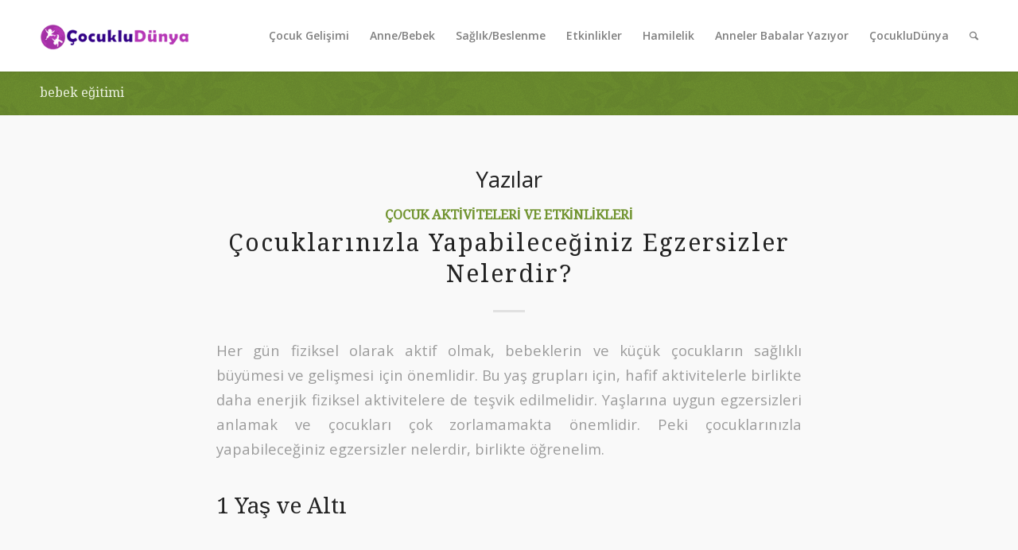

--- FILE ---
content_type: text/html; charset=UTF-8
request_url: https://www.cocukludunya.com/blog/tag/bebek-egitimi/
body_size: 25766
content:
<!DOCTYPE html>
<html lang="tr-TR" prefix="og: http://ogp.me/ns#" class="html_stretched responsive av-preloader-disabled av-default-lightbox  html_header_top html_logo_left html_main_nav_header html_menu_right html_slim html_header_sticky html_header_shrinking_disabled html_mobile_menu_phone html_disabled html_header_searchicon html_content_align_center html_header_unstick_top_disabled html_header_stretch_disabled html_minimal_header html_minimal_header_shadow html_elegant-blog html_entry_id_4483 av-no-preview ">
<head>
	
	<meta name="google-site-verification" content="QS4mKCCb8J4dLyUwgAG0oGgd1IBG_OII0Du6GYHmIJg" />
	
	<!-- Global site tag (gtag.js) - Google Analytics -->
<script async src="https://www.googletagmanager.com/gtag/js?id=UA-113150320-1"></script>
<script>
  window.dataLayer = window.dataLayer || [];
  function gtag(){dataLayer.push(arguments);}
  gtag('js', new Date());

  gtag('config', 'UA-113150320-1');
</script>


<meta charset="UTF-8" />


<!-- mobile setting -->
<meta name="viewport" content="width=device-width, initial-scale=1, maximum-scale=1">

<!-- Scripts/CSS and wp_head hook -->
<title>bebek eğitimi arşivleri - ÇocukluDünya Blog</title>

<!-- This site is optimized with the Yoast SEO plugin v7.1 - https://yoast.com/wordpress/plugins/seo/ -->
<link rel="canonical" href="https://www.cocukludunya.com/blog/tag/bebek-egitimi/" />
<meta property="og:locale" content="tr_TR" />
<meta property="og:type" content="object" />
<meta property="og:title" content="bebek eğitimi arşivleri - ÇocukluDünya Blog" />
<meta property="og:description" content="bebek eğitimi" />
<meta property="og:url" content="https://www.cocukludunya.com/blog/tag/bebek-egitimi/" />
<meta property="og:site_name" content="ÇocukluDünya Blog" />
<meta name="twitter:card" content="summary_large_image" />
<meta name="twitter:title" content="bebek eğitimi arşivleri - ÇocukluDünya Blog" />
<script type='application/ld+json'>{"@context":"https:\/\/schema.org","@type":"Organization","url":"https:\/\/www.cocukludunya.com\/blog\/","sameAs":["https:\/\/www.facebook.com\/CocukluDunya\/","https:\/\/www.instagram.com\/cocukludunya\/","https:\/\/www.linkedin.com\/company\/cocukludunya","https:\/\/www.youtube.com\/c\/cocukludunya"],"@id":"#organization","name":"\u00c7ocukluD\u00fcnya Blog","logo":"https:\/\/www.cocukludunya.com\/blog\/wp-content\/uploads\/2020\/11\/com-logo-hor.png"}</script>
<!-- / Yoast SEO plugin. -->

<link rel='dns-prefetch' href='//s.w.org' />
<link rel="alternate" type="application/rss+xml" title="ÇocukluDünya Blog &raquo; beslemesi" href="https://www.cocukludunya.com/blog/feed/" />
<link rel="alternate" type="application/rss+xml" title="ÇocukluDünya Blog &raquo; yorum beslemesi" href="https://www.cocukludunya.com/blog/comments/feed/" />
<link rel="alternate" type="application/rss+xml" title="ÇocukluDünya Blog &raquo; bebek eğitimi etiket beslemesi" href="https://www.cocukludunya.com/blog/tag/bebek-egitimi/feed/" />

<!-- google webfont font replacement -->
<link rel='stylesheet' id='avia-google-webfont' href='//fonts.googleapis.com/css?family=Droid+Serif%7COpen+Sans:400,600%7CCaveat:400,700' type='text/css' media='all'/> 
<link rel='stylesheet' id='wpo_min-header-0-css'  href='https://www.cocukludunya.com/blog/wp-content/cache/wpo-minify/1750754969/assets/wpo-minify-header-e36a47c8.min.css' type='text/css' media='all' />
<link rel='stylesheet' id='wpo_min-header-1-css'  href='https://www.cocukludunya.com/blog/wp-content/cache/wpo-minify/1750754969/assets/wpo-minify-header-aefb0ead.min.css' type='text/css' media='print' />
<link rel='stylesheet' id='wpo_min-header-2-css'  href='https://www.cocukludunya.com/blog/wp-content/cache/wpo-minify/1750754969/assets/wpo-minify-header-ae2815db.min.css' type='text/css' media='all' />
<script type='text/javascript'>
/* <![CDATA[ */
var _wpmejsSettings = {"pluginPath":"\/blog\/wp-includes\/js\/mediaelement\/","classPrefix":"mejs-","stretching":"responsive"};
/* ]]> */
</script>
<script type='text/javascript' src='https://www.cocukludunya.com/blog/wp-content/cache/wpo-minify/1750754969/assets/wpo-minify-header-d27c1748.min.js'></script>
<script type='text/javascript' src='https://www.cocukludunya.com/blog/wp-content/cache/wpo-minify/1750754969/assets/wpo-minify-header-6a7e12db.min.js'></script>
<link rel='https://api.w.org/' href='https://www.cocukludunya.com/blog/wp-json/' />
<link rel="EditURI" type="application/rsd+xml" title="RSD" href="https://www.cocukludunya.com/blog/xmlrpc.php?rsd" />
<link rel="wlwmanifest" type="application/wlwmanifest+xml" href="https://www.cocukludunya.com/blog/wp-includes/wlwmanifest.xml" /> 
<meta name="generator" content="WordPress 4.9.28" />
<meta name="generator" content="Everest Forms 1.8.9" />
<link rel="profile" href="http://gmpg.org/xfn/11" />
<link rel="alternate" type="application/rss+xml" title="ÇocukluDünya Blog RSS2 Feed" href="https://www.cocukludunya.com/blog/feed/" />
<link rel="pingback" href="https://www.cocukludunya.com/blog/xmlrpc.php" />
<!--[if lt IE 9]><script src="https://www.cocukludunya.com/blog/wp-content/themes/enfold/js/html5shiv.js"></script><![endif]-->



<!--
Debugging Info for Theme support: 

Theme: Enfold
Version: 4.0.7
Installed: enfold
AviaFramework Version: 4.6
AviaBuilder Version: 0.9.5
ML:512-PU:48-PLA:9
WP:4.9.28
Updates: disabled
-->

<style type='text/css'>
@font-face {font-family: 'entypo-fontello'; font-weight: normal; font-style: normal;
src: url('https://www.cocukludunya.com/blog/wp-content/themes/enfold/config-templatebuilder/avia-template-builder/assets/fonts/entypo-fontello.eot?v=3');
src: url('https://www.cocukludunya.com/blog/wp-content/themes/enfold/config-templatebuilder/avia-template-builder/assets/fonts/entypo-fontello.eot?v=3#iefix') format('embedded-opentype'), 
url('https://www.cocukludunya.com/blog/wp-content/themes/enfold/config-templatebuilder/avia-template-builder/assets/fonts/entypo-fontello.woff?v=3') format('woff'), 
url('https://www.cocukludunya.com/blog/wp-content/themes/enfold/config-templatebuilder/avia-template-builder/assets/fonts/entypo-fontello.ttf?v=3') format('truetype'), 
url('https://www.cocukludunya.com/blog/wp-content/themes/enfold/config-templatebuilder/avia-template-builder/assets/fonts/entypo-fontello.svg?v=3#entypo-fontello') format('svg');
} #top .avia-font-entypo-fontello, body .avia-font-entypo-fontello, html body [data-av_iconfont='entypo-fontello']:before{ font-family: 'entypo-fontello'; }

@font-face {font-family: 'lifestyles'; font-weight: normal; font-style: normal;
src: url('https://www.cocukludunya.com/blog/wp-content/uploads/avia_fonts/lifestyles/lifestyles.eot');
src: url('https://www.cocukludunya.com/blog/wp-content/uploads/avia_fonts/lifestyles/lifestyles.eot?#iefix') format('embedded-opentype'), 
url('https://www.cocukludunya.com/blog/wp-content/uploads/avia_fonts/lifestyles/lifestyles.woff') format('woff'), 
url('https://www.cocukludunya.com/blog/wp-content/uploads/avia_fonts/lifestyles/lifestyles.ttf') format('truetype'), 
url('https://www.cocukludunya.com/blog/wp-content/uploads/avia_fonts/lifestyles/lifestyles.svg#lifestyles') format('svg');
} #top .avia-font-lifestyles, body .avia-font-lifestyles, html body [data-av_iconfont='lifestyles']:before{ font-family: 'lifestyles'; }
</style>
</head>




<body id="top" class="archive tag tag-bebek-egitimi tag-45 stretched droid_serif open_sans  everest-forms-no-js" itemscope="itemscope" itemtype="https://schema.org/WebPage" >

	
	<div id='wrap_all'>

	
<header id='header' class='all_colors header_color light_bg_color  av_header_top av_logo_left av_main_nav_header av_menu_right av_slim av_header_sticky av_header_shrinking_disabled av_header_stretch_disabled av_mobile_menu_phone av_header_searchicon av_header_unstick_top_disabled av_minimal_header av_minimal_header_shadow av_bottom_nav_disabled  av_alternate_logo_active av_header_border_disabled'  role="banner" itemscope="itemscope" itemtype="https://schema.org/WPHeader" >

<a id="advanced_menu_toggle" href="#" aria-hidden='true' data-av_icon='' data-av_iconfont='entypo-fontello'></a><a id="advanced_menu_hide" href="#" 	aria-hidden='true' data-av_icon='' data-av_iconfont='entypo-fontello'></a>		<div  id='header_main' class='container_wrap container_wrap_logo'>
	
        <div class='container av-logo-container'><div class='inner-container'><span class='logo'><a href='https://www.cocukludunya.com/blog/'><img height='100' width='300' src='https://www.cocukludunya.com/blog/wp-content/uploads/2018/01/cocuklu-dunya-logo-300x138.png' alt='ÇocukluDünya Blog' /></a></span><nav class='main_menu' data-selectname='Sayfa seçiniz'  role="navigation" itemscope="itemscope" itemtype="https://schema.org/SiteNavigationElement" ><div class="avia-menu av-main-nav-wrap"><ul id="avia-menu" class="menu av-main-nav"><li id="menu-item-554" class="menu-item menu-item-type-post_type menu-item-object-page menu-item-top-level menu-item-top-level-1"><a href="https://www.cocukludunya.com/blog/cocuklu-dunya-cocuk-gelisimi/" itemprop="url"><span class="avia-bullet"></span><span class="avia-menu-text">Çocuk Gelişimi</span><span class="avia-menu-fx"><span class="avia-arrow-wrap"><span class="avia-arrow"></span></span></span></a></li>
<li id="menu-item-567" class="menu-item menu-item-type-post_type menu-item-object-page menu-item-top-level menu-item-top-level-2"><a href="https://www.cocukludunya.com/blog/anne-ve-bebek-bebek-egitimi/" itemprop="url"><span class="avia-bullet"></span><span class="avia-menu-text">Anne/Bebek</span><span class="avia-menu-fx"><span class="avia-arrow-wrap"><span class="avia-arrow"></span></span></span></a></li>
<li id="menu-item-566" class="menu-item menu-item-type-post_type menu-item-object-page menu-item-top-level menu-item-top-level-3"><a href="https://www.cocukludunya.com/blog/saglik-beslenme/" itemprop="url"><span class="avia-bullet"></span><span class="avia-menu-text">Sağlık/Beslenme</span><span class="avia-menu-fx"><span class="avia-arrow-wrap"><span class="avia-arrow"></span></span></span></a></li>
<li id="menu-item-570" class="menu-item menu-item-type-post_type menu-item-object-page menu-item-top-level menu-item-top-level-4"><a href="https://www.cocukludunya.com/blog/cocuk-etkinlikleri/" itemprop="url"><span class="avia-bullet"></span><span class="avia-menu-text">Etkinlikler</span><span class="avia-menu-fx"><span class="avia-arrow-wrap"><span class="avia-arrow"></span></span></span></a></li>
<li id="menu-item-568" class="menu-item menu-item-type-post_type menu-item-object-page menu-item-top-level menu-item-top-level-5"><a href="https://www.cocukludunya.com/blog/hamilelik/" itemprop="url"><span class="avia-bullet"></span><span class="avia-menu-text">Hamilelik</span><span class="avia-menu-fx"><span class="avia-arrow-wrap"><span class="avia-arrow"></span></span></span></a></li>
<li id="menu-item-2254" class="menu-item menu-item-type-post_type menu-item-object-page menu-item-top-level menu-item-top-level-6"><a href="https://www.cocukludunya.com/blog/anneler-yaziyor/" itemprop="url"><span class="avia-bullet"></span><span class="avia-menu-text">Anneler Babalar Yazıyor</span><span class="avia-menu-fx"><span class="avia-arrow-wrap"><span class="avia-arrow"></span></span></span></a></li>
<li id="menu-item-4336" class="menu-item menu-item-type-custom menu-item-object-custom menu-item-top-level menu-item-top-level-7"><a href="https://www.cocukludunya.com/" itemprop="url"><span class="avia-bullet"></span><span class="avia-menu-text">ÇocukluDünya</span><span class="avia-menu-fx"><span class="avia-arrow-wrap"><span class="avia-arrow"></span></span></span></a></li>
<li id="menu-item-search" class="noMobile menu-item menu-item-search-dropdown menu-item-avia-special">
							<a href="?s=" data-avia-search-tooltip="

&lt;form action=&quot;https://www.cocukludunya.com/blog/&quot; id=&quot;searchform&quot; method=&quot;get&quot; class=&quot;&quot;&gt;
	&lt;div&gt;
		&lt;input type=&quot;submit&quot; value=&quot;&quot; id=&quot;searchsubmit&quot; class=&quot;button avia-font-entypo-fontello&quot; /&gt;
		&lt;input type=&quot;text&quot; id=&quot;s&quot; name=&quot;s&quot; value=&quot;&quot; placeholder='Ara' /&gt;
			&lt;/div&gt;
&lt;/form&gt;" aria-hidden='true' data-av_icon='' data-av_iconfont='entypo-fontello'><span class="avia_hidden_link_text">Ara</span></a>
	        		   </li></ul></div></nav></div> </div> 
		<!-- end container_wrap-->
		</div>
		
		<div class='header_bg'></div>

<!-- end header -->
</header>
		
	<div id='main' class='all_colors' data-scroll-offset='88'>

	<div class='stretch_full container_wrap alternate_color light_bg_color title_container'><div class='container'><h1 class='main-title entry-title'><a href='https://www.cocukludunya.com/blog/tag/bebek-egitimi/' rel='bookmark' title='Kalıcı Link: bebek eğitimi
'  itemprop="headline" >bebek eğitimi
</a></h1></div></div>
        <div class='container_wrap container_wrap_first main_color fullsize'>

            <div class='container template-blog '>

                <main class='content av-content-full alpha units'  role="main" itemprop="mainContentOfPage" itemscope="itemscope" itemtype="https://schema.org/Blog" >

                    <!--div class="category-term-description">
                        <h1>bebek eğitimi</h1>
                    </div-->
                    <h3 class='post-title tag-page-post-type-title'>Yazılar</h3><article class='post-entry post-entry-type-standard post-entry-4483 post-loop-1 post-parity-odd custom with-slider post-4483 post type-post status-publish format-standard has-post-thumbnail hentry category-cocuk-aktiviteleri-etkinlikleri tag-anne-cocuk tag-anne-ve-bebek tag-bebek-aktiviteleri tag-bebek-egitimi tag-bebek-gelisimi tag-bebek-sagligi tag-cocuk tag-cocuk-aktiviteleri tag-cocuk-etkinlikleri tag-cocuk-gelisimi tag-cocuk-sagligi'  itemscope="itemscope" itemtype="https://schema.org/BlogPosting" ><div class='blog-meta'></div><div class='entry-content-wrapper clearfix standard-content'><header class="entry-content-header"><span class="blog-categories minor-meta"><a href="https://www.cocukludunya.com/blog/category/cocuk-aktiviteleri-etkinlikleri/" rel="tag">Çocuk Aktiviteleri ve Etkinlikleri</a> </span><h2 class='post-title entry-title'  itemprop="headline" >	<a href='https://www.cocukludunya.com/blog/cocuk-egzersizleri/' rel='bookmark' title='Kalıcı Link: Çocuklarınızla Yapabileceğiniz Egzersizler Nelerdir?'>Çocuklarınızla Yapabileceğiniz Egzersizler Nelerdir?			<span class='post-format-icon minor-meta'></span>	</a></h2><span class="av-vertical-delimiter"></span><div class="entry-content"  itemprop="text" ><p>Her gün fiziksel olarak aktif olmak, bebeklerin ve küçük çocukların sağlıklı büyümesi ve gelişmesi için önemlidir. Bu yaş grupları için, hafif aktivitelerle birlikte daha enerjik fiziksel aktivitelere de teşvik edilmelidir. Yaşlarına uygun egzersizleri anlamak ve çocukları çok zorlamamakta önemlidir. Peki çocuklarınızla yapabileceğiniz egzersizler nelerdir, birlikte öğrenelim.</p>
<h2>1 Yaş ve Altı</h2>
<p>&nbsp;</p>
<p><img class=" wp-image-4485 aligncenter" src="https://www.cocukludunya.com/blog/wp-content/uploads/2022/02/1-Yaş-ve-Altı-egzersiz-1-300x169.jpg" alt="1 Yaş ve Altı egzersiz" width="540" height="305" srcset="https://www.cocukludunya.com/blog/wp-content/uploads/2022/02/1-Yaş-ve-Altı-egzersiz-1-300x169.jpg 300w, https://www.cocukludunya.com/blog/wp-content/uploads/2022/02/1-Yaş-ve-Altı-egzersiz-1-768x432.jpg 768w, https://www.cocukludunya.com/blog/wp-content/uploads/2022/02/1-Yaş-ve-Altı-egzersiz-1-1030x579.jpg 1030w, https://www.cocukludunya.com/blog/wp-content/uploads/2022/02/1-Yaş-ve-Altı-egzersiz-1-1500x844.jpg 1500w, https://www.cocukludunya.com/blog/wp-content/uploads/2022/02/1-Yaş-ve-Altı-egzersiz-1-705x397.jpg 705w, https://www.cocukludunya.com/blog/wp-content/uploads/2022/02/1-Yaş-ve-Altı-egzersiz-1-450x253.jpg 450w" sizes="(max-width: 540px) 100vw, 540px" /></p>
<p>Bebekler, <a href="https://www.cocukludunya.com/uzman-yazilari/bebeklerde-emekleme-oturma-yurume.html"><strong>emekleme</strong></a> de dahil olmak üzere her gün çeşitli şekillerde gün boyunca aktif olmaya teşvik edilmelidir.</p>
<ul>
<li>Henüz emeklemiyorlarsa, yer <a href="https://www.cocukludunya.com/cocuk-ekle/"><strong>oyunu</strong></a> sırasında uzanarak, kavrayarak, çekerek, iterek, başlarını, vücutlarını ve uzuvlarını hareket ettirerek fiziksel olarak aktif olmaları için onları teşvik edin.</li>
<li>Kollarını ve bacaklarını tutarak esneme egzersizleri yapın.</li>
<li>Uyanık olduklarında gün boyuna yayılmış en az 30 dakikalık karın zamanını dahil etmeye çalışın.</li>
<li>Bebekler hareket edebildiğinde, onları güvenli ve denetimli bir oyun ortamında olabildiğince aktif olmaya teşvik edin.</li>
</ul>
<p><img class=" wp-image-4496 aligncenter" src="https://www.cocukludunya.com/blog/wp-content/uploads/2022/02/1-2-yaş-egzersiz-5-300x169.jpg" alt="1 - 2 yaş egzersiz" width="541" height="305" srcset="https://www.cocukludunya.com/blog/wp-content/uploads/2022/02/1-2-yaş-egzersiz-5-300x169.jpg 300w, https://www.cocukludunya.com/blog/wp-content/uploads/2022/02/1-2-yaş-egzersiz-5-768x432.jpg 768w, https://www.cocukludunya.com/blog/wp-content/uploads/2022/02/1-2-yaş-egzersiz-5-1030x579.jpg 1030w, https://www.cocukludunya.com/blog/wp-content/uploads/2022/02/1-2-yaş-egzersiz-5-1500x844.jpg 1500w, https://www.cocukludunya.com/blog/wp-content/uploads/2022/02/1-2-yaş-egzersiz-5-705x397.jpg 705w, https://www.cocukludunya.com/blog/wp-content/uploads/2022/02/1-2-yaş-egzersiz-5-450x253.jpg 450w" sizes="(max-width: 541px) 100vw, 541px" /></p>
<h2>1-2 Yaş Arası</h2>
<p>Yeni yürümeye başlayan çocuklar her gün en az 3 saat boyunca fiziksel olarak aktif olmalıdır. Çocuklar, aktif ne kadar süre geçirirlerse, onlar için o kadar iyidir. Bu, açık havada oynamak da dahil olmak üzere gün boyuna yayılmalıdır. Toplam en az 3 saat olacak şekilde</p>
<ul>
<li>Ayağa kalkıp hareket etme</li>
<li>Birlikte yuvarlanma</li>
<li>Sevgi güreşi yapma gibi hafif aktiviteler yapabilirsiniz.</li>
<li>Bunların yanı sıra atlama, koşma ve zıplama gibi daha enerjik aktiviteleri içerebilir.</li>
<li>Suda hareket etme ve oynama, kovalama oyunları ve top oyunları gibi aktif oyunlar, bu yaş grubunun en iyi egzersizleridir.</li>
<li>Oyunlarınızı daha eğlenceli kılmak için yere oturup çocuğunuzun bacaklarınızın üstünden geçmesini ya da vücudunuzla köprü yapıp altınızdan geçmesini de isteyebilirsiniz.</li>
</ul>
<p><img class=" wp-image-4486 aligncenter" src="https://www.cocukludunya.com/blog/wp-content/uploads/2022/02/3-4-yaş-egzersiz-300x169.jpg" alt="3 - 4 yaş egzersiz" width="502" height="283" srcset="https://www.cocukludunya.com/blog/wp-content/uploads/2022/02/3-4-yaş-egzersiz-300x169.jpg 300w, https://www.cocukludunya.com/blog/wp-content/uploads/2022/02/3-4-yaş-egzersiz-768x432.jpg 768w, https://www.cocukludunya.com/blog/wp-content/uploads/2022/02/3-4-yaş-egzersiz-1030x579.jpg 1030w, https://www.cocukludunya.com/blog/wp-content/uploads/2022/02/3-4-yaş-egzersiz-705x397.jpg 705w, https://www.cocukludunya.com/blog/wp-content/uploads/2022/02/3-4-yaş-egzersiz-450x253.jpg 450w, https://www.cocukludunya.com/blog/wp-content/uploads/2022/02/3-4-yaş-egzersiz.jpg 1280w" sizes="(max-width: 502px) 100vw, 502px" /></p>
<h2>3-4 Yaş Arası</h2>
<p>3-4 yaş arası çocuklar, açık havada oyun dahil olmak üzere gün boyunca çeşitli <a href="https://www.cocukludunya.com/uzman-yazilari/cocuklarda-fiziksel-gelisim-surecleri.html">fiziksel</a> aktiviteler yaparak günde en az 3 saat aktif olmalıdır. Bu 180 dakikanın ise en az 60 dakikası çok hafif olmayan <strong>aktivitelerle</strong> geçmelidir. Çocuklar 2.yaşlarında yürüme ve koşmada, 3.yaşlarında ise tek ayakları üzerinde denge kurmada gelişirler. Bu özelliklerini göz önüne alarak yaşlarına uygun aktiviteler yapabilirsiniz.</p>
<ul>
<li>Yaşlarına uygun olan bisikletlere ve çeşitli araçlara binme</li>
<li>Birlikte top atma, yakalama ve tekmeleme</li>
<li>Yakalama oyunları oynama</li>
<li>İtme ve çekme aktiviteleri gerektirecek oyuncaklarla oynama, yaşlarına uygun egzersizlerdir.</li>
<li>Yüz yüze gelecek şekilde yerde oturup, el ele tutuşup fış fış kayıkçı oynama</li>
<li>Çeşitli hayvanları taklit etme başka egzersiz seçeneklerinizden olabilir. Örneğin çocuğunuzla bir kurbağayı taklit edip zıplayabilir ya da bir penguen gibi yürüyebilirsiniz.</li>
</ul>
<h2><img class=" wp-image-4500 aligncenter" src="https://www.cocukludunya.com/blog/wp-content/uploads/2022/02/5-6-yaş-egzersiz-2-300x169.jpg" alt="5 - 6 yaş egzersiz" width="541" height="305" srcset="https://www.cocukludunya.com/blog/wp-content/uploads/2022/02/5-6-yaş-egzersiz-2-300x169.jpg 300w, https://www.cocukludunya.com/blog/wp-content/uploads/2022/02/5-6-yaş-egzersiz-2-768x432.jpg 768w, https://www.cocukludunya.com/blog/wp-content/uploads/2022/02/5-6-yaş-egzersiz-2-1030x579.jpg 1030w, https://www.cocukludunya.com/blog/wp-content/uploads/2022/02/5-6-yaş-egzersiz-2-1500x844.jpg 1500w, https://www.cocukludunya.com/blog/wp-content/uploads/2022/02/5-6-yaş-egzersiz-2-705x397.jpg 705w, https://www.cocukludunya.com/blog/wp-content/uploads/2022/02/5-6-yaş-egzersiz-2-450x253.jpg 450w" sizes="(max-width: 541px) 100vw, 541px" /></h2>
<h2>5-6 Yaş Arası</h2>
<p>Okul öncesi çocuklar, beceri ve koordinasyon geliştirmeye yardımcı olan, ancak yeteneklerinin ötesinde olmayan çeşitli, eğlenceli ve zorlu fiziksel aktivitelere günde en az 3 saat katılmalıdır.</p>
<ul>
<li>Okul öncesi çocuklar yüzmekten, oyun alanında oynamaktan, dans etmekten veya bisiklete binmekten hoşlanabilir.</li>
<li>Evdeki &#8220;hazineleri&#8221; gizleyin ve yerlerine dair ipuçları verip çocuğunuzun hazineleri bulmasını sağlayın.</li>
<li>Çocukların üzerinden, altından, içinden ve çevresinden geçmesi için çocuklara zarar vermeyecek objelerle, oyuncaklarla bir engel parkuru kurun.</li>
<li>Yumuşak toplarla basketbol, bowling, futbol veya voleybol oynayın.</li>
<li>Birlikte dans edin</li>
<li>Saklambaç ve yakalamaca oynayın</li>
<li>İp atlayın</li>
</ul>
<h2>Ne Yapmamalısınız?</h2>
<p>Birçok ebeveyn, okul öncesi çağındaki çocukları aktif hale getirmek için organize sporlar arar. Ancak ortalama bir okul öncesi çocuğu, fırlatma ve yakalama gibi temel konularda uzmanlaşmamıştır. Bu nedenle çocuğu çok küçük yaşta bir spora başlatmak çocuklar için heves kırıcı olabilir ve gelecekte spora katılım konusunda cesaretlerini kırabilir. Bu sebeple, okul öncesi çocuğunuzu futbol veya başka bir takım sporu için kaydettirmeye karar vermeden önce, eğlenceye ve temel bilgileri öğrenmeye odaklanan bir spor seçmeyi deneyin. Ayrıca çocuğunuzu gereğinden fazla aktif tutmaya, yaşına uygun olmayan egzersizler yaptırmaya çalışmayın.</p>
<p>&nbsp;</p>
<p>&nbsp;</p>
<p>&nbsp;</p>
<p>Bu yazı Azra Su Akbaş tarafından yazılmıştır.</p>
</div><span class='post-meta-infos'><time class='date-container minor-meta updated' >7 Mart 2022</time><span class='text-sep text-sep-date'>/</span><span class="blog-author minor-meta">tarafından <span class="entry-author-link" ><span class="vcard author"><span class="fn"><a href="https://www.cocukludunya.com/blog/author/kadircansahin/" title="ÇocukluDünya Editörleri tarafından yazılan yazılar" rel="author">ÇocukluDünya Editörleri</a></span></span></span></span></span></header><footer class="entry-footer"></footer><div class='post_delimiter'></div></div><div class='post_author_timeline'></div><span class='hidden'>
			<span class='av-structured-data'  itemscope="itemscope" itemtype="https://schema.org/ImageObject"  itemprop='image'>
					   <span itemprop='url' >https://www.cocukludunya.com/blog/wp-content/uploads/2022/02/Çocuklarınızla-Yapabileceğiniz-Egzersizler.jpeg</span>
					   <span itemprop='height' >300</span>
					   <span itemprop='width' >500</span>
				  </span><span class='av-structured-data'  itemprop="publisher" itemtype="https://schema.org/Organization" itemscope="itemscope" >
				<span itemprop='name'>ÇocukluDünya Editörleri</span>
				<span itemprop='logo' itemscope itemtype='http://schema.org/ImageObject'>
				   <span itemprop='url'>https://www.cocukludunya.com/blog/wp-content/uploads/2018/01/cocuklu-dunya-logo-300x138.png</span>
				 </span>
			  </span><span class='av-structured-data'  itemprop="author" itemscope="itemscope" itemtype="https://schema.org/Person" ><span itemprop='name'>ÇocukluDünya Editörleri</span></span><span class='av-structured-data'  itemprop="datePublished" datetime="2022-03-07T01:45:39+00:00" >2022-03-07 01:45:39</span><span class='av-structured-data'  itemprop="dateModified" itemtype="https://schema.org/dateModified" >2022-03-07 01:45:39</span><span class='av-structured-data'  itemprop="mainEntityOfPage" itemtype="https://schema.org/mainEntityOfPage" ><span itemprop='name'>Çocuklarınızla Yapabileceğiniz Egzersizler Nelerdir?</span></span></span></article><article class='post-entry post-entry-type-standard post-entry-3870 post-loop-2 post-parity-even custom with-slider post-3870 post type-post status-publish format-standard has-post-thumbnail hentry category-anne-ve-bebek tag-anne-cocuk tag-anne-ve-bebek tag-bebek-egitimi tag-bebek-gelisimi tag-cocuk-aktiviteleri tag-cocuk-egitimi'  itemscope="itemscope" itemtype="https://schema.org/BlogPosting" ><div class='blog-meta'></div><div class='entry-content-wrapper clearfix standard-content'><header class="entry-content-header"><span class="blog-categories minor-meta"><a href="https://www.cocukludunya.com/blog/category/anne-ve-bebek/" rel="tag">Anne Ve Bebek</a> </span><h2 class='post-title entry-title'  itemprop="headline" >	<a href='https://www.cocukludunya.com/blog/montessori-felsefesi-ile-cocuk-odasi-dekorasyonu/' rel='bookmark' title='Kalıcı Link: Montessori Felsefesi ile Çocuk Odası Dekorasyonu'>Montessori Felsefesi ile Çocuk Odası Dekorasyonu			<span class='post-format-icon minor-meta'></span>	</a></h2><span class="av-vertical-delimiter"></span><div class="entry-content"  itemprop="text" ><p>Maria Montessori; <q>Çocuğa olan ilgimiz ‘ona bir şeyler öğretme’ hevesiyle değil, ama onun içinde yanan ve zekâ denilen ışığın sürekli yanmasını hedefleyerek olmalıdır.</q></p>
<p>Montessori yöntemiyle çocuk yetiştirmek istiyorsak önce evlerimizde değişikliğe gitmemiz gerekir. Ne de olsa eğitim evde başlar. Çocuk odalarında yapacağımız değişikliklerle çocuğumuzu Montessori yöntemine göre yetiştirmeye adım atabiliriz. Bunun için her şey çocuğa göre düzenlenmiş olmalıdır. Peki çocuğa göre düzenlemek ne demektir?</p>
<p><strong> </strong></p>
<h2>Montessori Felsefesi Nedir?</h2>
<p>Montessori felsefesi daha çok okul öncesi dönemde kullanılmakta ve çocukların kendi işlerini kendi başına halledebilme amacına dayanmaktadır. Bu felsefe aynı zamanda çocuğun bir şeyleri tercih etmesine, seçim yapmasına yardımcı olan bir yöntemdir. Yine bu felsefede çocuğa saygı çok önemlidir. Bu felsefeye göre hazırlanmış çocuk odaları, çocuğun keşfetme davranışını arttırmayı ve bağımsız bir şekilde öğrenmesini hedeflemektedir. Çocuğun özgür hissetmesi ve kendi potansiyelini keşfetmesi önceliktir.</p>
<h2>Montessori Tipi Oda Ne Demek?</h2>
<p><img class=" wp-image-3871 aligncenter" src="https://www.cocukludunya.com/blog/wp-content/uploads/2021/06/montessori-tipi-oda-300x180.jpg" alt="montessori tipi mutfak" width="498" height="298" srcset="https://www.cocukludunya.com/blog/wp-content/uploads/2021/06/montessori-tipi-oda-300x180.jpg 300w, https://www.cocukludunya.com/blog/wp-content/uploads/2021/06/montessori-tipi-oda-320x192.jpg 320w, https://www.cocukludunya.com/blog/wp-content/uploads/2021/06/montessori-tipi-oda-360x216.jpg 360w, https://www.cocukludunya.com/blog/wp-content/uploads/2021/06/montessori-tipi-oda-450x270.jpg 450w, https://www.cocukludunya.com/blog/wp-content/uploads/2021/06/montessori-tipi-oda.jpg 500w" sizes="(max-width: 498px) 100vw, 498px" /></p>
<p><a href="https://www.cocukludunya.com/uzman-yazilari/montessori-egitimi-ve-etkinlikleri.html">Montessori felsefesi</a>ne uygun olarak düzenlenmiş odalarda çocuğa kendi hayal gücünü yaşatacağı imkânlar sunmak önemlidir. Örneğin boylarına uygun küçük mutfaklar, tırmanma alanları, oyun köşeleri, kitaplıklar ve kendileri için oluşturulmuş masalar çocukların kendi isteklerini yapılandırmalarını sağlar ve daha hızlı ve efektif bir biçimde öğrenmelerine olanak yaratır.</p>
<h2>Montessori Tipi Odalarda Neler Olmalı?</h2>
<ul>
<li>Kısa ve bebeğinizin boyuna uygun raflar</li>
<li>Küçük masa ve sandalyeler</li>
<li>Minik bir mutfak</li>
<li>Erişebileceği bir oyun alanı</li>
<li>Çocuğun boyuna göre gardırop</li>
</ul>
<p>Tüm bunlar çocuğun kendi kendini geliştirmesine yardımcı olacaktır.</p>
<h2>Montessori Tipi Yatak:</h2>
<p><img class=" wp-image-3872 aligncenter" src="https://www.cocukludunya.com/blog/wp-content/uploads/2021/06/montessori-tipi-yatak-300x180.jpg" alt="montessori tipi yatak" width="494" height="298" srcset="https://www.cocukludunya.com/blog/wp-content/uploads/2021/06/montessori-tipi-yatak-300x180.jpg 300w, https://www.cocukludunya.com/blog/wp-content/uploads/2021/06/montessori-tipi-yatak-320x192.jpg 320w, https://www.cocukludunya.com/blog/wp-content/uploads/2021/06/montessori-tipi-yatak-360x216.jpg 360w, https://www.cocukludunya.com/blog/wp-content/uploads/2021/06/montessori-tipi-yatak-495x300.jpg 495w, https://www.cocukludunya.com/blog/wp-content/uploads/2021/06/montessori-tipi-yatak-450x270.jpg 450w" sizes="(max-width: 494px) 100vw, 494px" /></p>
<p>Montessori felsefesini çocuğumuzun hayatına uyarlarken tercih edeceğimiz en iyi yol ona bu felsefeye uygun bir yatak seçmek olacaktır. Çocuğun kendini özgür hissedebileceği ve hayal gücünü yaşatabileceği bir yatak tipi onun <a href="https://www.cocukludunya.com/uzman-yazilari/bebek-gelisimi/">gelişim</a>ini olumlu anlamda etkileyecektir.</p>
<h3>Montessori Tipi Yatağın Diğer Yataklardan Farkı Nedir?</h3>
<ul>
<li>Yatağın alçak hatta yere yakın olması: Bu çocuğunuzun ne zaman uyuyacağına karar vermesine yardımcı olur ve kendi isteğine göre hareket edebilir, kendi özgürlüğünü oluşturabilir. Etrafındaki oyuncaklara erişimi rahat olur.</li>
<li>Ayrıca yatakların yere yakın ya da zeminde olması bebeğinizin düşmesine veyahut da kendine zarar vermesine engel olur bu da aslında bu yatakların eğitici olduğu kadar güvenilir olduğunu da gösterir.</li>
</ul>
<p>&nbsp;</p>
<h3>Montessori Yatak Seçerken Neye Dikkat Edilmeli?</h3>
<ul>
<li>Yatağın yapıldığı malzeme: Bu yatak seçiminde bebeğin sağlığı için oldukça önemlidir. Alacağınız yatağın doğal bir malzemeden elde edildiğinden ve onu rahatsız edecek bir materyal kullanılmadığından emin olun. Ahşap yatak tipi seçiminde en sağlıklı materyaldir ve herhangi bir sentetik madde içermez. Bu da hem güvenli hem de doğal bir görüntü sağlar.</li>
</ul>
<p>&nbsp;</p>
<h3>Montessori Tipi Yataklar:</h3>
<p>Yatak tipine göre fiyat aralıkları oldukça değişmektedir. Doğal ahşaptan bir Montessori tipi yatak 400 TL’den başlamaktadır.</p>
<ul>
<li><strong>Yarem </strong>adlı markanın karyolası orta fiyatlı ama şık bir alternatif sunmakta, fiyatı 1500 TL.</li>
<li><strong>Nevramo Sardunya </strong>çok uygun bir alternatif sunmakta. 300 küsur fiyatı ile oldukça güzel bir alternatif.</li>
<li><strong>Kanz Motto Montessori Karyola </strong>ise bir tık daha pahalı ancak oldukça güzel görünümüyle odaları renklendirecek bir yapıya sahip. Fiyatı ise 800 TL’den başlıyor.</li>
<li><strong>Baby Kinder’ın </strong>orta fiyatlı bir ahşap alternatifi de bulunmakta. Yine şık tasarımı ve otantik havasıyla gözleri üstüne çekmekte. Fiyatı ise 600 TL’den başlıyor.</li>
<li><strong>Kanz Sienna </strong>ise bir tık daha pahalı bir alternatif sunuyor. 1800 TL ile oldukça şık bir tasarıma sahip bir yatak tipi ortaya koyuyor.</li>
</ul>
<p><strong> </strong></p>
<h3>Montessori Yer Yatağı</h3>
<p>Montessori felsefesine göre yer yatakları tercih edilmelidir. Çocuğun içinde kendini hapishanede gibi hissedeceği beşiklerden uzak durulmalıdır. Bu yataklarla çocuk kendi yatağına kendi girebilir ve çıkabilir. Sizden yardım istemez ve uykusu geldiğinde gidip kendisi uyuyabilir. Böylece çocuk, başkasının yönlendirmesine ihtiyaç duymadan kendi isteklerini ve ihtiyaçlarını anlayabilir ve bunlara yönelik uygulamalar yapabilir konuma gelir.</p>
<p>Yatak seçerken ahşap olmasına ve su bazlı boyalar kullanılmasına dikkat ediniz. Çünkü bunlar yapaydır ve çocuk sağlığı için zararlı kimyasallar içerir.</p>
<h2>Montessori Tarzına Göre Odadaki Diğer Mobilyalar ve Detaylar:</h2>
<p>&nbsp;</p>
<h3>Montessori Dolap</h3>
<p>Dolaplar çocuğun erişebileceği boyutta olmalıdır. Bunun sebebi de Montessori yönteminde kendi kendine yeten çocuklar yetiştirmek amaçtır. Giysilerini kendisinin giyebilmesi için kendisinin yetişebileceği bir dolaba ihtiyacı vardır. Çocuklar kendi giysilerinin farkında olmalı ve bunlar arasından seçimler yapabilmelidir. Dolapların içini çok fazla doldurmamaya ve giymediği giysileri kaldırmaya dikkat ediniz. Kendi giysilerini seçmek çocuğa hayatında karar alma, bu kararı uygulama becerisi verdiği gibi bir şeyi başarma tatminliğini de tatmasını sağlar.</p>
<h3>Ayna</h3>
<p>Odada mutlaka bir ayna olmalıdır. Çocuk hem kendini farklı açılardan görmeli hem de çevreyi farklı açılardan görmelidir. Ayna sayesinde uzamsal algı becerileri ve üç boyutlu düşünme becerileri gelişecektir. Buna ek olarak kendi fiziksel özelliklerinin farkına varacak, benlik algısı gelişecektir.</p>
<h3>Oyuncak Rafı</h3>
<p><img class=" wp-image-3873 aligncenter" src="https://www.cocukludunya.com/blog/wp-content/uploads/2021/06/montessori-tipi-oyuncak-rafı-300x180.jpg" alt="montessori tipi oyuncak rafı" width="497" height="298" srcset="https://www.cocukludunya.com/blog/wp-content/uploads/2021/06/montessori-tipi-oyuncak-rafı-300x180.jpg 300w, https://www.cocukludunya.com/blog/wp-content/uploads/2021/06/montessori-tipi-oyuncak-rafı-320x192.jpg 320w, https://www.cocukludunya.com/blog/wp-content/uploads/2021/06/montessori-tipi-oyuncak-rafı-360x216.jpg 360w, https://www.cocukludunya.com/blog/wp-content/uploads/2021/06/montessori-tipi-oyuncak-rafı-450x270.jpg 450w, https://www.cocukludunya.com/blog/wp-content/uploads/2021/06/montessori-tipi-oyuncak-rafı.jpg 500w" sizes="(max-width: 497px) 100vw, 497px" /></p>
<p>Elbette yine çocuğunuzun boyuna göre ayarlanmış olmalıdır. Oyuncaklarını kendi keşfetmeli ve sonrasında kendi toplamalıdır. Bu uygulama çocuğunun kendi düzenini oluşturmasına katkı sağlar. Bireysel kararlar vererek bunları uygulamak hem özgüvenini geliştirir hem de sorumluluk bilincinin farkına varmasını sağlar.</p>
<h3>Mobiller</h3>
<p><img class=" wp-image-3874 aligncenter" src="https://www.cocukludunya.com/blog/wp-content/uploads/2021/06/montessori-mobiller-300x180.jpg" alt="montessori mobiller" width="499" height="300" srcset="https://www.cocukludunya.com/blog/wp-content/uploads/2021/06/montessori-mobiller-300x180.jpg 300w, https://www.cocukludunya.com/blog/wp-content/uploads/2021/06/montessori-mobiller-320x192.jpg 320w, https://www.cocukludunya.com/blog/wp-content/uploads/2021/06/montessori-mobiller-360x216.jpg 360w, https://www.cocukludunya.com/blog/wp-content/uploads/2021/06/montessori-mobiller-450x270.jpg 450w, https://www.cocukludunya.com/blog/wp-content/uploads/2021/06/montessori-mobiller.jpg 500w" sizes="(max-width: 499px) 100vw, 499px" /></p>
<p>Amacımız bir şeye dikkat etmesini ve bir şeye yoğunlaşmayı öğretmektir. Bunun için de bebekler için sade, ahşap geometrik şekillerden oluşan mobilleri tercih etmelisiniz.</p>
<h3>Oyun Alanı</h3>
<p><img class=" wp-image-3875 aligncenter" src="https://www.cocukludunya.com/blog/wp-content/uploads/2021/06/montessori-oyun-alanı-300x180.jpg" alt="montessori oyun alanı" width="497" height="298" srcset="https://www.cocukludunya.com/blog/wp-content/uploads/2021/06/montessori-oyun-alanı-300x180.jpg 300w, https://www.cocukludunya.com/blog/wp-content/uploads/2021/06/montessori-oyun-alanı-320x192.jpg 320w, https://www.cocukludunya.com/blog/wp-content/uploads/2021/06/montessori-oyun-alanı-360x216.jpg 360w, https://www.cocukludunya.com/blog/wp-content/uploads/2021/06/montessori-oyun-alanı-450x270.jpg 450w, https://www.cocukludunya.com/blog/wp-content/uploads/2021/06/montessori-oyun-alanı.jpg 500w" sizes="(max-width: 497px) 100vw, 497px" /></p>
<p>Ortaya geniş bir oyun alanı bırakın. Zeminde tercihen lamine parke olmalıdır. Lamine parka doğal ahşap parçalardan oluşur doğal bir ortam oluşturmak istediğimizden bu mükemmel bir tercih olacaktır.</p>
<p>Oyun alanında kendini özgür hissetmesi ve hayal gücünün yönlendirmesi ile kendisine yeni eğlenceler yaratması oldukça önemlidir, bu sebeple oyun alanının etrafını çevirmemeye, kendisini kapana kısılmış gibi hissetmemesine özen gösterilmelidir.</p>
<h3>Oyuncaklar</h3>
<p><img class=" wp-image-3876 aligncenter" src="https://www.cocukludunya.com/blog/wp-content/uploads/2021/06/montessori-oyuncaklar-300x180.jpg" alt="montessori oyuncaklar" width="489" height="294" srcset="https://www.cocukludunya.com/blog/wp-content/uploads/2021/06/montessori-oyuncaklar-300x180.jpg 300w, https://www.cocukludunya.com/blog/wp-content/uploads/2021/06/montessori-oyuncaklar-320x192.jpg 320w, https://www.cocukludunya.com/blog/wp-content/uploads/2021/06/montessori-oyuncaklar-360x216.jpg 360w, https://www.cocukludunya.com/blog/wp-content/uploads/2021/06/montessori-oyuncaklar-450x270.jpg 450w, https://www.cocukludunya.com/blog/wp-content/uploads/2021/06/montessori-oyuncaklar.jpg 500w" sizes="(max-width: 489px) 100vw, 489px" /></p>
<p>Odanızda çok fazla oyuncak olmamalıdır. Eskiyen ve kırılmış oyuncaklar mutlaka atılmalı veya dönüştürülme imkânı varsa dönüştürülmelidir. Oyuncaklarınız boyasız ve ahşap olmalıdır. Plastik oyuncakların içindeki kimyasalları ve yaratıcılığı öldürme potansiyelini bir kere daha gözden geçirmelisiniz, ahşap oyuncaklardan şaşmamalısınız.</p>
<p>Özellikle geometrik şekilli ahşap Legolar sayesinde çocuklar kendi oyuncaklarını kendi yaratma imkanı bulurlar. Bu süreçte hayal güçleri ve farklı düşünme yetenekleri gelişecek, hazır tüketen bir bireyden ziyade üretimin tadına ve bilincine varan bir birey olmasının temelleri atılacaktır.</p>
<h3>Kitaplık</h3>
<p><img class=" wp-image-3877 aligncenter" src="https://www.cocukludunya.com/blog/wp-content/uploads/2021/06/montessori-kitaplık-300x180.jpg" alt="montessori kitaplık" width="488" height="293" srcset="https://www.cocukludunya.com/blog/wp-content/uploads/2021/06/montessori-kitaplık-300x180.jpg 300w, https://www.cocukludunya.com/blog/wp-content/uploads/2021/06/montessori-kitaplık-320x192.jpg 320w, https://www.cocukludunya.com/blog/wp-content/uploads/2021/06/montessori-kitaplık-360x216.jpg 360w, https://www.cocukludunya.com/blog/wp-content/uploads/2021/06/montessori-kitaplık-450x270.jpg 450w, https://www.cocukludunya.com/blog/wp-content/uploads/2021/06/montessori-kitaplık.jpg 500w" sizes="(max-width: 488px) 100vw, 488px" /></p>
<p>Odanızda mutlaka çocuğunuzun kolaylıkla erişebileceği bir kitaplık olmalıdır. İçine rengârenk kitaplar koyarak onun kitap sevgisini kazanmasına ve dünyayı keşfetmesine yardımcı olabilirsiniz. Kitap okumanın güzelliklerini ona anlatmalı ve kitapları onunla seçmelisiniz. Kendi seçeceği bir kitabı okumak onun daha çok hoşuna gidecektir. Tabii ki öncesinde kitapların çocuğunuzun yaşı için uygun olup olmadığını kontrol etmelisiniz.</p>
<h3>Masa Ve Sandalye</h3>
<p><img class=" wp-image-3878 aligncenter" src="https://www.cocukludunya.com/blog/wp-content/uploads/2021/06/montessori-masa-sandalye-300x180.jpg" alt="montessori masa sandalye" width="499" height="299" srcset="https://www.cocukludunya.com/blog/wp-content/uploads/2021/06/montessori-masa-sandalye-300x180.jpg 300w, https://www.cocukludunya.com/blog/wp-content/uploads/2021/06/montessori-masa-sandalye-320x192.jpg 320w, https://www.cocukludunya.com/blog/wp-content/uploads/2021/06/montessori-masa-sandalye-360x216.jpg 360w, https://www.cocukludunya.com/blog/wp-content/uploads/2021/06/montessori-masa-sandalye-450x270.jpg 450w, https://www.cocukludunya.com/blog/wp-content/uploads/2021/06/montessori-masa-sandalye.jpg 500w" sizes="(max-width: 499px) 100vw, 499px" /></p>
<p>Odanın içinde aktivite masanız ve sandalyeniz bulunmalıdır. Bunlarda elbette çocuğun boyuna göre ve ahşaptan olmalıdır. Böylelikle çocuğunuz istediği zaman boyama, yapboz gibi etkinlikleri masasında yapabilir. Kendine ait bir etkinlik alanı olduğundan bundan zevk alır.</p>
<p>Aktivite masasında her zaman farklı çeşit boyaların ve kağıtların olmasına özen gösterin. Çocuğunuz kendi istediği zaman masasında vakit geçirebilmeli ve hayal gücünü destekleyecek malzemeleri orada bulmalıdır.</p>
<h3>Renkler</h3>
<p>Pastel tonların yerine ana renkleri tercih etmelisiniz. Beyaz ve siyah da ideal olabilir. Buna ek olarak çocuk kendi kendisine renkler yaratabilmelidir. Bunu sağlayabilmek için örneğin sulu boya ile oynarken boyaları karıştırmasını engellememek önemlidir.</p>
<h3>Düzen</h3>
<p>Odada bir düzen ve sadelik olmasına önem veriniz. Eşyaların yerlerini sürekli değiştirmeyiniz. Bu çocuğunuza düzen alışkanlığı kazandırmada önemli bir unsurdur. Çocuğunuz her şeyin yerini öğrenmeli, benimsemeli ve bu düzeni sizin yardımınız olmadan sürdürmelidir. Örneğin oyuncaklarının yerini bilmeli, istediğinde alıp oynamalı, işi bittikten sonra da oyuncaklarını yerine koymalıdır.</p>
<h3>Saat</h3>
<p>Çocuğunuzun zaman kavramını öğrenebilmesi için odada mutlaka bir saat bulundurulması gerekir. Çocuğunuz saatleri öğrenmeli, geçirdiği günü kavrayabilmesi için saati kontrol etme alışkanlığı kazanmalıdır. Evinizde, özellikle de çocuğunuzun odasında yapacağınız bu değişiklikler ile Montessori felsefesini daha efektif bir şekilde uygulayabilir ve çocuğunuzun benimsemesini sağlayabilirsiniz.</p>
<p>&nbsp;</p>
<p><strong> </strong></p>
<p>&nbsp;</p>
</div><span class='post-meta-infos'><time class='date-container minor-meta updated' >1 Temmuz 2021</time><span class='text-sep text-sep-date'>/</span><span class="blog-author minor-meta">tarafından <span class="entry-author-link" ><span class="vcard author"><span class="fn"><a href="https://www.cocukludunya.com/blog/author/kadircansahin/" title="ÇocukluDünya Editörleri tarafından yazılan yazılar" rel="author">ÇocukluDünya Editörleri</a></span></span></span></span></span></header><footer class="entry-footer"></footer><div class='post_delimiter'></div></div><div class='post_author_timeline'></div><span class='hidden'>
			<span class='av-structured-data'  itemscope="itemscope" itemtype="https://schema.org/ImageObject"  itemprop='image'>
					   <span itemprop='url' >https://www.cocukludunya.com/blog/wp-content/uploads/2021/06/montessori-felsefesi-ile-dekorasyon.jpeg</span>
					   <span itemprop='height' >300</span>
					   <span itemprop='width' >500</span>
				  </span><span class='av-structured-data'  itemprop="publisher" itemtype="https://schema.org/Organization" itemscope="itemscope" >
				<span itemprop='name'>ÇocukluDünya Editörleri</span>
				<span itemprop='logo' itemscope itemtype='http://schema.org/ImageObject'>
				   <span itemprop='url'>https://www.cocukludunya.com/blog/wp-content/uploads/2018/01/cocuklu-dunya-logo-300x138.png</span>
				 </span>
			  </span><span class='av-structured-data'  itemprop="author" itemscope="itemscope" itemtype="https://schema.org/Person" ><span itemprop='name'>ÇocukluDünya Editörleri</span></span><span class='av-structured-data'  itemprop="datePublished" datetime="2021-07-01T16:36:03+00:00" >2021-07-01 16:36:03</span><span class='av-structured-data'  itemprop="dateModified" itemtype="https://schema.org/dateModified" >2021-07-01 16:36:49</span><span class='av-structured-data'  itemprop="mainEntityOfPage" itemtype="https://schema.org/mainEntityOfPage" ><span itemprop='name'>Montessori Felsefesi ile Çocuk Odası Dekorasyonu</span></span></span></article><article class='post-entry post-entry-type-standard post-entry-3892 post-loop-3 post-parity-odd custom with-slider post-3892 post type-post status-publish format-standard has-post-thumbnail hentry category-anne-ve-bebek tag-bebek-egitimi tag-bebek-etkinlikleri tag-cocuk tag-cocuk-aktiviteleri tag-cocuk-egitimi tag-cocuk-gelisimi'  itemscope="itemscope" itemtype="https://schema.org/BlogPosting" ><div class='blog-meta'></div><div class='entry-content-wrapper clearfix standard-content'><header class="entry-content-header"><span class="blog-categories minor-meta"><a href="https://www.cocukludunya.com/blog/category/anne-ve-bebek/" rel="tag">Anne Ve Bebek</a> </span><h2 class='post-title entry-title'  itemprop="headline" >	<a href='https://www.cocukludunya.com/blog/egitici-mobil-uygulama-onerileri/' rel='bookmark' title='Kalıcı Link: Eğitici Mobil Uygulama Önerileri'>Eğitici Mobil Uygulama Önerileri			<span class='post-format-icon minor-meta'></span>	</a></h2><span class="av-vertical-delimiter"></span><div class="entry-content"  itemprop="text" ><p>Bebekler ve çocuklar için geliştirici olabilecek, başta yeni bir dil olmak üzere, farklı beceriler kazanmalarını sağlayacak mobil uygulamalar bulunmaktadır.</p>
<p><a href="https://www.cocukludunya.com/uzman-yazilari/teknoloji-cocuk.html">Yeni neslin teknolojiye bağımlılığı</a> aileler içinde her zaman tartışılan bir konu olmuştur. Her ne kadar kabul etmek istemesek de yeni nesil doğumlarından itibaren teknolojiyle içli dışlı bir hayata gözlerini açıyorlar. Tabii ki belirli kısıtlamalar ile geçirdikleri vakti sınırlandırmalıyız fakat tamamen yok edemeyeceğimiz için, yeni neslin teknoloji ile ilişkisini onlara katkı sağlayacak şekilde şekillendirebiliriz.</p>
<h2>Star Walk</h2>
<p><img class="wp-image-3894 aligncenter" src="https://www.cocukludunya.com/blog/wp-content/uploads/2021/06/star-walk-uygulaması-1-300x180.jpg" alt="çocuklar için star walk uygulaması" width="490" height="294" srcset="https://www.cocukludunya.com/blog/wp-content/uploads/2021/06/star-walk-uygulaması-1-300x180.jpg 300w, https://www.cocukludunya.com/blog/wp-content/uploads/2021/06/star-walk-uygulaması-1-320x192.jpg 320w, https://www.cocukludunya.com/blog/wp-content/uploads/2021/06/star-walk-uygulaması-1-360x216.jpg 360w, https://www.cocukludunya.com/blog/wp-content/uploads/2021/06/star-walk-uygulaması-1-450x270.jpg 450w, https://www.cocukludunya.com/blog/wp-content/uploads/2021/06/star-walk-uygulaması-1.jpg 500w" sizes="(max-width: 490px) 100vw, 490px" /></p>
<p>Bu uygulamayı kullanırken yüklediğiniz cihazı gökyüzüne çevirmeniz gerekmektedir. Gece veya gündüz, Star Walk algıladığı gök cisimlerinin detaylı bilgileri ekrana çıkartarak çocuklarınızı bilgilendirmektedir. Eğer ki çocuklarınızın astronomiye merakı varsa, bu uygulama onlar için çok keyifli olacaktır! Kim bilir, belki de uygulama sayesinde henüz yoksa bile, astronomi merakları oluşabilir.</p>
<ul>
<li>Bu uygulama çocuğunuzun genel kültürünü ve yaratıcılığını geliştirir.</li>
<li>Türkçe dili mevcuttur.</li>
<li>Ücretli bir uygulamadır fakat ücretsiz versiyonu da vardır.</li>
<li>Hem Android hem de IOS için uyumludur.</li>
</ul>
<h2>MentalUP</h2>
<p><img class=" wp-image-3895 aligncenter" src="https://www.cocukludunya.com/blog/wp-content/uploads/2021/06/mentalUp-300x180.jpg" alt="mentalUp uygulaması" width="497" height="298" srcset="https://www.cocukludunya.com/blog/wp-content/uploads/2021/06/mentalUp-300x180.jpg 300w, https://www.cocukludunya.com/blog/wp-content/uploads/2021/06/mentalUp-320x192.jpg 320w, https://www.cocukludunya.com/blog/wp-content/uploads/2021/06/mentalUp-360x216.jpg 360w, https://www.cocukludunya.com/blog/wp-content/uploads/2021/06/mentalUp-450x270.jpg 450w, https://www.cocukludunya.com/blog/wp-content/uploads/2021/06/mentalUp.jpg 500w" sizes="(max-width: 497px) 100vw, 497px" />Bu uygulamanın hitap ettiği çocuk kitlesi oldukça geniş. MentalUP içinde okul öncesi çocuklardan 6. Sınıfa giden çocuklara kadar, geniş bir yaş aralığına uygun etkinlikler bulunuyor. Bu uygulama, pedagogların ve çocuk gelişim uzmanlarının görüşleri alınarak hazırlanmıştır.</p>
<ul>
<li>Uygulama görsel ve sözel zekayı geliştirmektedir.</li>
<li>Odaklanma, mantıklı düşünme ve hafıza becerilerini arttırmaya yönelik oyunlar vardır.</li>
<li>Dil seçeneği bulunmaktadır.</li>
<li>IOS ve Android için uyumludur.</li>
</ul>
<h2>Abc WOW</h2>
<p><img class=" wp-image-3896 aligncenter" src="https://www.cocukludunya.com/blog/wp-content/uploads/2021/06/Abc-Wow.jpg" alt="Abc Wow" width="303" height="303" srcset="https://www.cocukludunya.com/blog/wp-content/uploads/2021/06/Abc-Wow.jpg 225w, https://www.cocukludunya.com/blog/wp-content/uploads/2021/06/Abc-Wow-80x80.jpg 80w, https://www.cocukludunya.com/blog/wp-content/uploads/2021/06/Abc-Wow-36x36.jpg 36w, https://www.cocukludunya.com/blog/wp-content/uploads/2021/06/Abc-Wow-180x180.jpg 180w, https://www.cocukludunya.com/blog/wp-content/uploads/2021/06/Abc-Wow-120x120.jpg 120w" sizes="(max-width: 303px) 100vw, 303px" /></p>
<p>Bu uygulama, özellikle okul öncesi çocukların İngilizcelerini geliştirmesinde yardımcı bir uygulamadır. Renkli grafikleri ve eğlenceli etkinlikleri ile çocukların İngilizce kelimeler öğrenmesine yardımcı olmaktadır. Okul öncesi çocuklarda dil gelişimine yardımcı olarak, ilerleyen hayatlarında İngilizce öğrenimini hızlandırmaya yardımcı olmaktadır.</p>
<ul>
<li>Yeni İngilizce kelimeler öğreterek hafızanın gelişmesine de yardımcı olur.</li>
<li>Türkçe dil seçeneği olan bir uygulamadır.</li>
<li>Tamamen ücretsizdir.</li>
<li>Android ve IOS uyumludur.</li>
</ul>
<h2>Okul öncesi Çocuklar için 384 Yapboz</h2>
<p><img class=" wp-image-3897 aligncenter" src="https://www.cocukludunya.com/blog/wp-content/uploads/2021/06/Okul-öncesi-Çocuklar-için-384-Yapboz.jpg" alt="Okul öncesi Çocuklar için 384 Yapboz" width="304" height="304" srcset="https://www.cocukludunya.com/blog/wp-content/uploads/2021/06/Okul-öncesi-Çocuklar-için-384-Yapboz.jpg 225w, https://www.cocukludunya.com/blog/wp-content/uploads/2021/06/Okul-öncesi-Çocuklar-için-384-Yapboz-80x80.jpg 80w, https://www.cocukludunya.com/blog/wp-content/uploads/2021/06/Okul-öncesi-Çocuklar-için-384-Yapboz-36x36.jpg 36w, https://www.cocukludunya.com/blog/wp-content/uploads/2021/06/Okul-öncesi-Çocuklar-için-384-Yapboz-180x180.jpg 180w, https://www.cocukludunya.com/blog/wp-content/uploads/2021/06/Okul-öncesi-Çocuklar-için-384-Yapboz-120x120.jpg 120w" sizes="(max-width: 304px) 100vw, 304px" /></p>
<p>Bu uygulamayı yüklediğinizde çocuklarınız sanal dahi olsa ahşap oyuncaklar yaratma deneyimine kavuşacaktır. Çok geniş bir nesne haznesi olan oyun sayesinde çocuklarınız meyvelerden eşyalara, eşyalardan hayvanlara farklı görselleri birleştirmeye çalışırken görsel zekasını geliştirecek. Buna ek olarak tamamlamış olduğu her nesnenin adını duyarak hem kelime haznesini genişletme hem de farklı dil seçeneğini kullanırsa yabancı dil öğrenme imkanı bulacak.</p>
<ul>
<li>Ücretsiz bir uygulama.</li>
<li>IOS ve Android için uyumludur.</li>
<li>Birçok dil seçeneği mevcut.</li>
<li>Hafızayı ve görsel zekayı geliştirir.</li>
</ul>
<h2>WWF Together</h2>
<p><img class=" wp-image-3898 aligncenter" src="https://www.cocukludunya.com/blog/wp-content/uploads/2021/06/WWF-Together-300x180.jpg" alt="WWF Together" width="500" height="300" srcset="https://www.cocukludunya.com/blog/wp-content/uploads/2021/06/WWF-Together-300x180.jpg 300w, https://www.cocukludunya.com/blog/wp-content/uploads/2021/06/WWF-Together-320x192.jpg 320w, https://www.cocukludunya.com/blog/wp-content/uploads/2021/06/WWF-Together-360x216.jpg 360w, https://www.cocukludunya.com/blog/wp-content/uploads/2021/06/WWF-Together-450x270.jpg 450w, https://www.cocukludunya.com/blog/wp-content/uploads/2021/06/WWF-Together.jpg 500w" sizes="(max-width: 500px) 100vw, 500px" />World Wide Fund for Nature yani Dünya Doğayı Koruma Vakfı’nın çıkarmış olduğu bu uygulama, çocuklara eğlenceli şekilde farkındalık kazandırma amacı taşıyor. Uygulamanın içinde nesli tükenme tehlikesi altında olan hayvan türleri hakkında detaylı bilgiler olduğu gibi, doğanın mucizelerini de çocuklara keyifli videolar halinde sunuyor. İçinde sanal origami oyunları ve eğer isterseniz kağıtla da yapabilmeniz için detaylı yönlendirme seçenekleri de mevcut.</p>
<ul>
<li>Yalnızca IOS uyumlu bir uygulama</li>
<li>Dil seçeneği mevcut.</li>
<li>Origami öğreterek görsel zekasını ve mantıklı düşünme becerilerini geliştirmekte yardımcı.</li>
<li>Yaşadığı dünyaya duyarlı bir çocuk olmasına katkı sağlıyor.</li>
</ul>
<h2>Baby Zoo Piano</h2>
<p><img class=" wp-image-3899 aligncenter" src="https://www.cocukludunya.com/blog/wp-content/uploads/2021/06/Baby-Zoo-Piano.jpg" alt="Baby Zoo Piano" width="498" height="247" /></p>
<p>Bu uygulama yaşça daha küçük, okul öncesi çocukların notları öğrenmesi ve keyifli vakit geçirmesi için çok tercih edilen bir uygulamadır. Çocukların notaları ve sesleri öğrenmesini kolaylaştırarak, müzik becerilerini geliştiren bir uygulamadır.</p>
<ul>
<li>Ücretsiz.</li>
<li>Türkçe dil seçeneği mevcut.</li>
<li>Android için uyumludur fakat çok benzeri IOS kullananlar içinde vardır.</li>
<li>Çocuğun notları öğrenmesine ve müzik kulağının gelişmesine katkı sağlar.</li>
</ul>
<h2>5N1K</h2>
<p><img class=" wp-image-3901 aligncenter" src="https://www.cocukludunya.com/blog/wp-content/uploads/2021/06/5N1K-yapboz-1-291x300.jpg" alt="5N1K yapboz" width="303" height="312" srcset="https://www.cocukludunya.com/blog/wp-content/uploads/2021/06/5N1K-yapboz-1-291x300.jpg 291w, https://www.cocukludunya.com/blog/wp-content/uploads/2021/06/5N1K-yapboz-1-320x330.jpg 320w, https://www.cocukludunya.com/blog/wp-content/uploads/2021/06/5N1K-yapboz-1-36x36.jpg 36w, https://www.cocukludunya.com/blog/wp-content/uploads/2021/06/5N1K-yapboz-1.jpg 322w" sizes="(max-width: 303px) 100vw, 303px" /></p>
<p>Alanında uzman kişiler tarafından okul öncesi ve okulun ilk senelerinde olan çocuklar için geliştirilmiş bir uygulamadır. Çocukların çeşitli <a href="https://pazar.cocukludunya.com/kategori/puzzle-ve-yapbozlar/">yapbozlar</a>ı tamamlayarak oyunu ilerletmesi beklenmektedir. Bu yapbozlar Kim? Ne? Nerede? Ne zaman? Nasıl? Neden? Sorularını sorarak çocukların neden sonuç ilişkisi kurmasına yardımcı olmaktadır.</p>
<ul>
<li>Ücretsiz bir oyundur.</li>
<li>IOS ile uyumludur.</li>
<li>Dili Türkçedir.</li>
<li>Çocuğun mantıklı düşünmesine yardımcı olur.</li>
</ul>
<h2>Dinle-Anla</h2>
<p><img class=" wp-image-3902 aligncenter" src="https://www.cocukludunya.com/blog/wp-content/uploads/2021/06/Dinle-Anla-uygulaması.jpg" alt="dinle anla uygulaması" width="494" height="270" /></p>
<p>Bu oyun Tohum Otizm vakfı tarafından çıkarılan özellikle otizmli çocuklara yönelik bir uygulamadır. Adından da anlaşılacağı gibi çocukların dinleyerek anlama becerilerini geliştirdiği gibi konuşma becerilerine de katkı sağlamaktadır. Yalnızca otizmli çocuklar değil, her çocuk bu uygulamadan yararlanabilir.</p>
<ul>
<li>Dili Türkçe olan bir uygulamadır.</li>
<li>Ücretsiz bir şekilde indirilebilir.</li>
<li>IOS ve Android uyumludur.</li>
<li>Dil becerilerine katkı sağlar.</li>
</ul>
<h2>ClassDojo</h2>
<p><img class=" wp-image-3903 aligncenter" src="https://www.cocukludunya.com/blog/wp-content/uploads/2021/06/ClassDojo.jpg" alt="ClassDojo" width="494" height="263" /></p>
<p>Bu uygulama, hayatının büyük kısmı sanalda geçen öğrencilerin sanal ortamını daha verimli kullanmasına yardımcı oluyor. Anaokulu ve ilkokul çağlarındaki çocuklar için sınıfta öğrendiklerini eve gelip oyunlarla destekleme imkanı sunuyor. Sosyal bir platform olması sayesinde kendi sınıfından kişileri eklemesi sonucu ortak oyunlar, etkinlikler ve sohbet imkanı ile çocuklara evde bir sınıf ortamı oluşturuyor.</p>
<ul>
<li>6-14 yaş çocukları için uygundur.</li>
<li>Dil seçeneği mevcuttur.</li>
<li>Sosyal becerileri geliştirir.</li>
<li>Öğrenilenleri tekrar etme imkanı sağlar.</li>
</ul>
<h2>Sago Mini</h2>
<p><img class=" wp-image-3904 aligncenter" src="https://www.cocukludunya.com/blog/wp-content/uploads/2021/06/Sago-Mini-300x168.jpg" alt="Sago Mini" width="496" height="278" /></p>
<p>Okul öncesi yaş grubu için uzmanlar tarafından geliştirilmiş bir uygulamadır. Çocukların okula gitmeden önce temel düzeyde matematik, okuma, anlama ve dil becerilerini geliştirmeyi hedefleyen bir uygulamadır.</p>
<ul>
<li>IOS ve Android uyumludur.</li>
<li>Türkçe dil seçeneği mevcuttur.</li>
<li>Ücretli bir uygulamadır.</li>
<li>Çocuğun okula hazırlık yapmasına yardımcı olur.</li>
</ul>
</div><span class='post-meta-infos'><time class='date-container minor-meta updated' >1 Temmuz 2021</time><span class='text-sep text-sep-date'>/</span><span class="blog-author minor-meta">tarafından <span class="entry-author-link" ><span class="vcard author"><span class="fn"><a href="https://www.cocukludunya.com/blog/author/kadircansahin/" title="ÇocukluDünya Editörleri tarafından yazılan yazılar" rel="author">ÇocukluDünya Editörleri</a></span></span></span></span></span></header><footer class="entry-footer"></footer><div class='post_delimiter'></div></div><div class='post_author_timeline'></div><span class='hidden'>
			<span class='av-structured-data'  itemscope="itemscope" itemtype="https://schema.org/ImageObject"  itemprop='image'>
					   <span itemprop='url' >https://www.cocukludunya.com/blog/wp-content/uploads/2021/06/mobil-uygulama.jpeg</span>
					   <span itemprop='height' >300</span>
					   <span itemprop='width' >500</span>
				  </span><span class='av-structured-data'  itemprop="publisher" itemtype="https://schema.org/Organization" itemscope="itemscope" >
				<span itemprop='name'>ÇocukluDünya Editörleri</span>
				<span itemprop='logo' itemscope itemtype='http://schema.org/ImageObject'>
				   <span itemprop='url'>https://www.cocukludunya.com/blog/wp-content/uploads/2018/01/cocuklu-dunya-logo-300x138.png</span>
				 </span>
			  </span><span class='av-structured-data'  itemprop="author" itemscope="itemscope" itemtype="https://schema.org/Person" ><span itemprop='name'>ÇocukluDünya Editörleri</span></span><span class='av-structured-data'  itemprop="datePublished" datetime="2021-07-01T16:35:43+00:00" >2021-07-01 16:35:43</span><span class='av-structured-data'  itemprop="dateModified" itemtype="https://schema.org/dateModified" >2021-07-01 16:36:44</span><span class='av-structured-data'  itemprop="mainEntityOfPage" itemtype="https://schema.org/mainEntityOfPage" ><span itemprop='name'>Eğitici Mobil Uygulama Önerileri</span></span></span></article><article class='post-entry post-entry-type-standard post-entry-2561 post-loop-4 post-parity-even custom with-slider post-2561 post type-post status-publish format-standard has-post-thumbnail hentry category-anne-ve-bebek tag-anne-bebek tag-anneler-icin-kariyer-koclugu tag-bebek-bakimi tag-bebek-egitimi tag-bebek-gelisimi tag-cocuk-gelisimi'  itemscope="itemscope" itemtype="https://schema.org/BlogPosting" ><div class='blog-meta'></div><div class='entry-content-wrapper clearfix standard-content'><header class="entry-content-header"><span class="blog-categories minor-meta"><a href="https://www.cocukludunya.com/blog/category/anne-ve-bebek/" rel="tag">Anne Ve Bebek</a> </span><h2 class='post-title entry-title'  itemprop="headline" >	<a href='https://www.cocukludunya.com/blog/anne-beni-duyuyor-musun/' rel='bookmark' title='Kalıcı Link: Anne Beni Duyuyor musun?'>Anne Beni Duyuyor musun?			<span class='post-format-icon minor-meta'></span>	</a></h2><span class="av-vertical-delimiter"></span><div class="entry-content"  itemprop="text" ><p>Uzun yıllar öğretmenlik ve akademik çalışmalarını psikoanalitik-edebiyat kuramları üzerine yapan peşine de bu iki konuyu birleştirerek koçlukla tanışan Eğitmen, Koç ve Sihirli Benekler Çocuk kitabının yazarı Hatice Boşça, çalıştığı alanlarda daha geniş kitlelere ulaşmak ve kalıcı dönüşüm yaratmak için kadınlarla yola çıkan bir isim. “Annem Koçum Olsun”, “Benim İçin Yavaşla Anne”,  “Anneler İçin Kariyer Koçluğu” eğitimleri ile annelerin hayatlarına dokunan Boşça, toplum olarak nasıl daha iyi iletişim kurabiliriz ve var olan potansiyellerimizi aktive edebiliriz konuları ile ilgili eğitimler veriyor. Biz de kendisine bu eğitimler özelinde anne-çocuk ilişkisini sorduk.</p>
<p><strong>Aslında siz bir eğitimcisiniz. Gazi Üniversitesi Türk Dili ve Edebiyatı bölümünü okuduktan sonra neler oldu da öğretmenlik yolunuzda farklı kapılar açtı?</strong></p>
<p>Uzun yıllar öğretmenlik yaptım. Öğrencilerimi en iyi potansiyellerine ulaşmalarını istemek bende hep vardı. Çocukların ve gençlerin doğuştan getirdikleri neşeli, eğlenceli, üretken yapılarının yetişkin dünyasına katıldıkça yok olduğunu gördüm. Akademik çalışmalarımı zaten psikoanalitik-edebiyat kuramları üzerine yapmıştım. Bu iki konu birleşerek koçlukla tanışmama vesile oldu. Toplum olarak nasıl daha iyi iletişim kurabiliriz ve var olan potansiyellerimizi aktive edebiliriz konuları ile ilgili eğitimler veriyorum.</p>
<p><strong>“Annem Koçum Olsun”, “Benim İçin Yavaşla Anne”,  “Anneler İçin Kariyer Koçluğu” eğitimleriniz var. İçeriklerini anlatabilir misiniz?<br />
Annem Koçum Olsun</strong></p>
<p>Çocukların doğumundan yetişkinliğe kadar hayatına en yakın şahitlik eden kişi annesidir. Hızla değişen dünyamızda kendi ebeveynlerimizden aldığımız çocuk yetiştirme modelleri bambaşka bir dünyanın eşiğindeki çocuklarımız için yetersiz kalmaktadır. Çocuklarımıza daha iyi rehberlik edebilmemiz için anneler olarak daha donanımlı olmamız şart. Bu eğitim şiddetsiz iletişim, koçluk, transaksiyonel analiz yaklaşımlarının harmanlanması ve kendi annelik deneyimlerimle bir araya getirdiğim bir grup çalışmasıdır. Patenti bana aittir. 10 ay süren bu çalışma ile katılımcılar kendi kişiliklerine ve aile yapılarına uygun annelik modellerini ortaya koyarlar. Çocuklarının potansiyelini keşfetme konusunda farkındalık kazanırlar. Aile içinde sağlıklı iletişim kurma becerisi edinerek çözüm odaklı anne olmayı deneyimlerler.</p>
<p><strong>Benim İçin Yavaşla Anne</strong></p>
<p>Bu eğitimimizde çocuğun ağzından anneye şöyle bir sesleniş var: “Seni daha sakin, huzurlu ve neşeli görmek istiyorum anne. Biliyorum beni çok seviyorsun, hayat şartları diyorsun ama ben bunları anlamıyorum anne. Lütfen anne benim için bu hafta sonu dinlenip içine döner misin?” Sürekli, ev, iş, eş ve çocuklar arasında koşturmaktan nefes nefese kalan telaşlı güzel kadın. Gel bu hafta bizimle dinlen. 3 gün boyunca bütün rollerinden arınarak sadece kendin olmayı deneyimle. Kendi özünle, unuttuğun, ihmal ettiğin özünle tekrar bağlantıya geç diyoruz. Ve annenin bunları yapabilmesi için iç sesini duyma, değer analizi, motivasyon kaynaklarını tespit, etkili dinleme, ihtiyaçlarına gözlemci olma gibi uygulamalar yapıyoruz.</p>
<p><strong>Anneler İçin Kariyer Koçluğu</strong></p>
<p>Annelikle birlikte iş hayatında da başarıyı elde etmek isteyen Kadınlar için tasarlanmıştır. Halen iş hayatında olan, ara vermiş, yeni bir kariyer veya iş kurmak isteyen anneler katılmaktadır. Çalışmalar iki temel üzerine kuruludur. Potansiyelini keşfetme ve bu potansiyele uygun hedefler koyarak aksiyona geçme. Konulan hedeflere uygun stratejiler belirleme. Bu stratejileri hayata geçirirken karşılaşılan güçlüklere göre yeni aksiyonlar belirleme. 10 aylık bir çalışmadır. Her ay bir konu üzerine yoğunlaşılır. Ayda 1 kez 3 saatlik bir çalışma yapılır. Çalışmalar uygulamalı, dönüşümü harekete geçirecek çalışmalardır.</p>
<p><strong>Neden özellikle bu eğitimlere yöneldiniz?</strong></p>
<p>İş hayatım, okuduğum kitaplar ve yurt dışında on beşe yakın ülkede yaptığım gözlemler sonucu daha iyi, mutlu, başarılı, neşeli bir toplumun olabildiğini gördüm ve bizim toplumumuzun da bunları hak ettiğini daha da iyi olabileceğimizi düşündüm. Bu yola kadınlarla çıkmamın sebebi ise kadınlar erkeklere göre değişime daha açıklar ve yeniliğe daha kolay adapte olabiliyorlar. Bu yüzden bu eğitimlerde kadınlarla çalışarak, mutlu anne mutlu aile ve mutlu toplum inancımla yoluma devam ediyorum.</p>
<p><strong>“Mükemmel anne” olma çabası içerisinde olan anneler acaba söz konusu iletişimde neyi kaçırıyorlar?</strong></p>
<p>Hep kafalarında mükemmel anne olmak için yapılması gerekenler var. Bunları düşünüp yapmaya çalışırken gerçekte çocuklarının ne dediğini ve neye ihtiyacı olduğunu duymuyorlar, görmüyorlar. </p>
<p><strong>“Anne beni duyuyor musun?” cümlesini çocuklar ne zaman kuruyorlar, ebeveynlerine nasıl ifade ediyorlar?</strong></p>
<p>Çocuk böyle bir cümle kurmaz. Gerçekte duyulmadığında ve ihtiyaçları sağlıklı bir şekilde giderilmediğinde davranış ve hareketleriyle belli ederler. Örneğin, öfke, ağlama, vurma vb. her çocuğun kendine ait (ben duyulmuyorum) hareketi vardır. Çocuğunun bu hareketini maalesef “benim çocuğum şımarık, hırçın, inatçı, bu aralar çok huysuz” gibi şekilde yorumluyor anneler. Çocuğu duymak dediğimiz şey çocuğu bunlarla bana ne anlatıyor sorusunu sormaktır. Örneğin bu soruyu soran anne şöyle cevaplar bulabilir; çocuğum stresli (ev değişikliği, yeni kardeş, okula yeni başlama, tuvalet eğitimi vb.) pek çok şey çocukta strese neden olabilir, daha fazla ilgiye, sevgiye, şefkate, anlaşılmaya ihtiyacı olabilir, uykusu gelmiş olabilir vb.</p>
<p><strong>Burda yanlış yaklaşımlar neler oluyor?</strong></p>
<p>En temel yanlış yaklaşım aileler 30 yıllık tecrübelerini 3 yaşındaki çocuktan bekliyorlar. Bir söyleneni tek seferde anlayıp yapmasını bekliyorlar. O anda hangi olay yaşanıyorsa bir de çocuğun gözünden bakmayı deneseler onları daha iyi anlayabilirler. Şimdi bir hayal edin. Dünyaya geleli sadece 3 yıl olmuş, 90 cm boylarında devler arasında gezen küçük bir çocuksunuz. Karşınızdaki yetişkin size yukarıdan şunu yap bunu yapma diyor. Sizin de kendinizin yapmak istediği başka şeyler var ama o sizi dinlemiyor ve bu hiç istemediğiniz şeyi kendi iyiliğiniz için yapmanız gerektiğini söylüyor. Bu sizi ikna eder mi? </p>
<p><strong>Dinleme ve duyma kavramları iletişimi nasıl yönlendiriyor?</strong></p>
<p>Üç seviye dinleme var. Birinci seviye dinlemede karşıdaki ne derse desin biz kendi kafamızın içindekini duyuyor ve düşünüyoruz. Karşıdakinin ne demek istediğini duygu ve düşüncelerini duymuyoruz. Bu yetişkinler arası iletişimde de böyle. </p>
</div><span class='post-meta-infos'><time class='date-container minor-meta updated' >6 Aralık 2019</time><span class='text-sep text-sep-date'>/</span><span class="blog-author minor-meta">tarafından <span class="entry-author-link" ><span class="vcard author"><span class="fn"><a href="https://www.cocukludunya.com/blog/author/badmin/" title="Çocuklu Dünya Editörü tarafından yazılan yazılar" rel="author">Çocuklu Dünya Editörü</a></span></span></span></span></span></header><footer class="entry-footer"></footer><div class='post_delimiter'></div></div><div class='post_author_timeline'></div><span class='hidden'>
			<span class='av-structured-data'  itemscope="itemscope" itemtype="https://schema.org/ImageObject"  itemprop='image'>
					   <span itemprop='url' >https://www.cocukludunya.com/blog/wp-content/uploads/2019/12/Hatice-Boşça-6-copy.jpg</span>
					   <span itemprop='height' >1734</span>
					   <span itemprop='width' >2560</span>
				  </span><span class='av-structured-data'  itemprop="publisher" itemtype="https://schema.org/Organization" itemscope="itemscope" >
				<span itemprop='name'>Çocuklu Dünya Editörü</span>
				<span itemprop='logo' itemscope itemtype='http://schema.org/ImageObject'>
				   <span itemprop='url'>https://www.cocukludunya.com/blog/wp-content/uploads/2018/01/cocuklu-dunya-logo-300x138.png</span>
				 </span>
			  </span><span class='av-structured-data'  itemprop="author" itemscope="itemscope" itemtype="https://schema.org/Person" ><span itemprop='name'>Çocuklu Dünya Editörü</span></span><span class='av-structured-data'  itemprop="datePublished" datetime="2019-12-06T11:59:44+00:00" >2019-12-06 11:59:44</span><span class='av-structured-data'  itemprop="dateModified" itemtype="https://schema.org/dateModified" >2019-12-06 11:59:44</span><span class='av-structured-data'  itemprop="mainEntityOfPage" itemtype="https://schema.org/mainEntityOfPage" ><span itemprop='name'>Anne Beni Duyuyor musun?</span></span></span></article><article class='post-entry post-entry-type-standard post-entry-849 post-loop-5 post-parity-odd custom with-slider post-849 post type-post status-publish format-standard has-post-thumbnail hentry category-anne-ve-bebek category-hamilelik-surecleri category-saglik-beslenme tag-anne-bebek tag-bebek-egitimi tag-cocuk-gelisimi tag-hamileler-icin-guzellik-onerileri tag-hamilelik'  itemscope="itemscope" itemtype="https://schema.org/BlogPosting" ><div class='blog-meta'></div><div class='entry-content-wrapper clearfix standard-content'><header class="entry-content-header"><span class="blog-categories minor-meta"><a href="https://www.cocukludunya.com/blog/category/anne-ve-bebek/" rel="tag">Anne Ve Bebek</a>, <a href="https://www.cocukludunya.com/blog/category/hamilelik-surecleri/" rel="tag">Hamilelik</a>, <a href="https://www.cocukludunya.com/blog/category/saglik-beslenme/" rel="tag">Sağlık/Beslenme</a> </span><h2 class='post-title entry-title'  itemprop="headline" >	<a href='https://www.cocukludunya.com/blog/hamileler-icin-guzellik-onerileri/' rel='bookmark' title='Kalıcı Link: Bu Güzellik Tüyoları Hamileleri Yakından İlgilendiriyor'>Bu Güzellik Tüyoları Hamileleri Yakından İlgilendiriyor			<span class='post-format-icon minor-meta'></span>	</a></h2><span class="av-vertical-delimiter"></span><div class="entry-content"  itemprop="text" ><h2><strong>Hamileler İçin Güzellik Önerileri</strong></h2>
<p>O haberi ilk aldığınızdan beri epey heyecanlısınız. İçiniz içinize sığmıyor desek yeridir. <strong>Çocuk gelişimine</strong> dair bir çok kaynak tüketmiş olma olasılığınız yüksek. Var olan tüm hayat düzeniniz bu uğurda değişime uğruyor. Sevgili anne adaylarının bu dönem içerisinde değişen hormonal dengeleri onları daha duygusal bir yapıya büründürüyor. </p>
<blockquote><p>Bu olabilecek her şeyi sorun olarak teşkil edebilir. Alınan kilolar, değişen cilt tipi onları mutsuz edebilir. Öncelikle güzel bir amaca hizmet ettiğinizin farkında olmanız lazım. Annelik güç demektir. Bu tür basit problemlerin elbette basit çözümleri var. Gelin bunlara göz atalım.</p></blockquote>
<p><img src="https://www.cocukludunya.com/blog/wp-content/uploads/2018/03/hamilelikcilt.jpg" alt="" width="800" height="600" class="alignnone size-full wp-image-857" srcset="https://www.cocukludunya.com/blog/wp-content/uploads/2018/03/hamilelikcilt.jpg 800w, https://www.cocukludunya.com/blog/wp-content/uploads/2018/03/hamilelikcilt-300x225.jpg 300w, https://www.cocukludunya.com/blog/wp-content/uploads/2018/03/hamilelikcilt-768x576.jpg 768w, https://www.cocukludunya.com/blog/wp-content/uploads/2018/03/hamilelikcilt-705x529.jpg 705w, https://www.cocukludunya.com/blog/wp-content/uploads/2018/03/hamilelikcilt-450x338.jpg 450w" sizes="(max-width: 800px) 100vw, 800px" /></p>
<h3>Cilt Problemleri</h3>
<p>Hamilelik döneminde cilt problemleri artar ve ekstra bakım yapmak önem arz eder. Unutmayalım, formül basit: yiyemediğimiz hiçbir şeyi cildimize sürmemeliyiz. Bu dönem içerisinde cildi temizlemek ve beslemek için bazı doğal karışımlardan faydalanmak mümkün.</p>
<p><strong>Kuru ciltler:</strong> Hormonların değişimi var olan cilt yağınızı değiştirebilir, cildiniz her zamankinden daha kuru bir yapıya geçebilir. Bunu engellemek için cildinizi doğal içerikli önceden test ettiğiniz nemlendiriciler ve yağlar sayesinde cildinizin nem oranını arttırabilirsiniz.</p>
<p><strong>Yağlı ciltler:</strong> Eğer zamanla daha yağlı bir cilde sahip olduysanız bunun için çok basit bir yöntem mevcut. Yüzünüzün günlük temizliğine ekstra dikkat etmek. Yenilen yiyecekler de cildin yapısını değiştirebildiğinden dolayı hassas davranmakta yarar var.</p>
<p>Kullandığınız yastık kılıflarınızın, yatak örtülerinizin ve kıyafetlerinizin temiz olmasına özen gösterin. Bu şekilde yüzümüze ilişen tozlar cilt yapısına zarar vermektedir. Özellikle gözeneklerin tıkanmasına sebebiyet verebilir.</p>
<h3>Fazla Kilolar İçin Göz İllüzyonu</h3>
<p>Alınan fazla kiloların giyim alternatiflerinizi daraltacağını düşünüyor olabilirsiniz. Anne adayları şık görünmek isteyebilirler ama rahatlıktan da ödün vermemek gerekir. Bu kiloların bu döneme özgü olduğunu ve zamanla sizi terk edeceğini unutmayın, kilolarınızı sahiplenmeyin. Bir kaç giyim hilesi ile görünümünüzü değiştirmek mümkün. Doğru kıyafet tercihi ile kilolarınızı saklayabilir daha fit görünebilirsiniz. Bunun için dar kıyafetler giymek yapılabilecek en büyük hatalardan biri. Dar kıyafetler gerek <strong>çocuk gelişimi</strong> gerek görünüm açısından uzak durmanız gerekenler arasında yer alıyor. </p>
<p><img src="https://www.cocukludunya.com/blog/wp-content/uploads/2018/03/hamilelikte-cilt-bakim-onerileri.jpg" alt="" width="800" height="600" class="alignnone size-full wp-image-859" srcset="https://www.cocukludunya.com/blog/wp-content/uploads/2018/03/hamilelikte-cilt-bakim-onerileri.jpg 800w, https://www.cocukludunya.com/blog/wp-content/uploads/2018/03/hamilelikte-cilt-bakim-onerileri-300x225.jpg 300w, https://www.cocukludunya.com/blog/wp-content/uploads/2018/03/hamilelikte-cilt-bakim-onerileri-768x576.jpg 768w, https://www.cocukludunya.com/blog/wp-content/uploads/2018/03/hamilelikte-cilt-bakim-onerileri-705x529.jpg 705w, https://www.cocukludunya.com/blog/wp-content/uploads/2018/03/hamilelikte-cilt-bakim-onerileri-450x338.jpg 450w" sizes="(max-width: 800px) 100vw, 800px" /></p>
<p>Fazla kilolarınızın olduğu bölgelerde dekolte tercih etmek o bölgenin var olduğundan daha geniş yapıda ve kilolu durmasına sebebiyet verecektir. Boydan elbiseler ve salaş salopet tulumlar daha zayıf ve uzun görünmenize yardımcı olacaktır. Böylece rahatlığınızdan da ödün vermemiş olursunuz. <em><a href="https://www.cocukludunya.com/blog/hamileykenrahatedilebilecekkiyafetler/" rel="noopener" target="_blank">Hamile modası</a></em> adı altında bir çok markanın farklı koleksiyonları mevcut. </p>
<p>Aslında sandığınızdan daha çok alternatifiniz var. İki parça kıyafetler yerine terk parça göğüs altından bollaşan kıyafetler sizin için biçilmiş kaftan. Eğer iki parça seçim yaptıysanız renk tonlarının birbirine yakın olmasına dikkat edin. Koyu tonların daha zayıf gösterdiğini hepimiz biliyoruz. Koyu rengin sihrine güvenin. Giyimde koyu renk kullanmayı sevmiyorsanız aksesuarlarınızla kombininizi hareketlendirebilir, canlılık katabilirsiniz.</p>
<h3>Hamilelere Makyaj Sırları</h3>
<p>Öncelikle her halinizle güzel olduğunuzu kabullenmelisiniz. Makyaj maske değil, var olan güzellikleri ortaya çıkartma sanatıdır. Alınan kozmetik ürünlerinin içeriği her zaman dikkat edilmesi gereken bir husus. Söz konusu <strong>hamilelik</strong> olunca bu dikkat oranı katbekat artıyor. Hayvansal karışımlardan ve kimyasal yapılı ürünlerden uzak durun. Doğal ve bitkisel içeriğe sahip bir çok alternatifinizin olduğunu unutmayın. Malzeme seçiminde cildinizin küçük bir bölgesinde test etmeden ürünleri almamalısınız. Ürünlerin cildinize vereceği reaksiyonu tahmin etmek zor olabilir. </p>
<p><img src="https://www.cocukludunya.com/blog/wp-content/uploads/2018/03/indir-5.jpg" alt="" width="800" height="600" class="alignnone size-full wp-image-861" srcset="https://www.cocukludunya.com/blog/wp-content/uploads/2018/03/indir-5.jpg 800w, https://www.cocukludunya.com/blog/wp-content/uploads/2018/03/indir-5-300x225.jpg 300w, https://www.cocukludunya.com/blog/wp-content/uploads/2018/03/indir-5-768x576.jpg 768w, https://www.cocukludunya.com/blog/wp-content/uploads/2018/03/indir-5-705x529.jpg 705w, https://www.cocukludunya.com/blog/wp-content/uploads/2018/03/indir-5-450x338.jpg 450w" sizes="(max-width: 800px) 100vw, 800px" /></p>
<p>Suratınızın solgun göründüğünü düşünüyorsanız makyajınızda gözlere ağırlık verebilirsiniz. Göz kalemleri gözlerinizi tahriş edebilir ve göz sululuğundan dolayı kolayca akabilir. Göz kapaklarınızda kullanacağınız koyu gölgeler bakışlarınızı daha çekici ve alımlı görünmesine yardımcı olur. Aldığınız kilolar yüzünüzde şişkinlik yapmış olabilir. Bu görüntüden sıkıldıysanız kontür ürünlerine başvurabilirsiniz. Cilt tonunuzdan yarım ya da bir ton koyu renge sahip bronzer ve kontür ürünleri ile elmacık kemiğinizin hemen altına uygularsanız daha kemikli bir görünüm elde etmiş olursunuz. Dudak kuruluğu bu dönemde yaşanan diğer problemlerden biri. Mat rujlar dudakları daha fazla kuruttuğu için dudaklarınızı olduğundan daha çatlak gösterebilir. Nemlendiricili rujlar daha taze bir görünüm yaratacaktır.</p>
<h3>Sağlıklı Yaşama Dair&#8230;</h3>
<p>Sağlıklı bir anne, sağlıklı bir bebek&#8230; Bu denge için anne adayı oldukça öz verili bir 9 ay geçirir. Sürecin daha yararlı olması adına dikkat edilebilecek bir kaç detayı sizin için bir araya getiriyoruz.</p>
<p><img src="https://www.cocukludunya.com/blog/wp-content/uploads/2018/03/dca9977f-9818-4337-abef-39e26e906741.jpg" alt="" width="800" height="600" class="alignnone size-full wp-image-864" srcset="https://www.cocukludunya.com/blog/wp-content/uploads/2018/03/dca9977f-9818-4337-abef-39e26e906741.jpg 800w, https://www.cocukludunya.com/blog/wp-content/uploads/2018/03/dca9977f-9818-4337-abef-39e26e906741-300x225.jpg 300w, https://www.cocukludunya.com/blog/wp-content/uploads/2018/03/dca9977f-9818-4337-abef-39e26e906741-768x576.jpg 768w, https://www.cocukludunya.com/blog/wp-content/uploads/2018/03/dca9977f-9818-4337-abef-39e26e906741-705x529.jpg 705w, https://www.cocukludunya.com/blog/wp-content/uploads/2018/03/dca9977f-9818-4337-abef-39e26e906741-450x338.jpg 450w" sizes="(max-width: 800px) 100vw, 800px" /></p>
<h4>Su:</h4>
<p>  İlk adımımız, hayat kaynağımız; su. Gün içerisinde yeterli su tüketimi gerek fiziksel gerek psikolojik olarak pek çok fayda sağlar. 1,5 &#8211; 2 litre su tüketmeye özen gösterin. Suyun tadından çok hoşlanmıyorsanız tarçın ve meyveler ile suyunuzu tatlandırabilirsiniz.</p>
<h4>Uyku:</h4>
<p>  Zinde bir gün sağlıklı bir uykunun ardından başlar. Akşamları erken yatmaya ve uykunuzu kaliteli bir şekilde almaya özen gösterin. Uyku düzeni <strong>çocuk gelişimi</strong> için çok önemlidir. İlk 3 ay yatış pozisyonunuz açısından serbest zamanlardır fakat sonrasında sol tarafa yatmaya özen göstermelisiniz. Nefes problemi yaratmaması açısından sırt üstü yatmaktan kaçınmalısınız.</p>
<h4>Spor:</h4>
<p> <em>Hamilelik döneminde</em> her spor uygun olmayabilir. Yüzme, yürüyüş, hamile platesi ve hafif jimnastik sizin için uygun spor dallarıdır. Düşük tehlikesi yarattığı için bisiklet, kayak gibi spor dallarından belirli bir süre uzak kalmak da fayda var. Doğum kolaylığı ve esneme açısından yoga ve plates en popüler spor dallarından biri. Spor saatlerinde yoğun tempodan ziyade daha hafif tempoda kalıp kendinizi yormamalısınız. Yine de spor yapmadan önce mutlaka doktorunuza danışmanızı öneririz.</p>
<p>Hayatınızın en keyifli, en duygu dolu döneminden geçtiğinizi unutmayın ve keyfinize bakın!</p>
<p><strong>Konuyla İlgili Gözden Kaçırmamanız Gereken Diğer Yazılar;</strong></p>
<p><a href="https://www.cocukludunya.com/uzman-yazilari/bebek-gelisimi.html" rel="noopener" target="_blank">Bebek Gelişimi</a></p>
<p><a href="https://www.cocukludunya.com/uzman-yazilari/cocuklarda-ilk-sosyal-adimlar.html" rel="noopener" target="_blank">İlk Sosyal Adımlar</a></p>
</div><span class='post-meta-infos'><time class='date-container minor-meta updated' >16 Mart 2018</time><span class='text-sep text-sep-date'>/</span><span class="blog-author minor-meta">tarafından <span class="entry-author-link" ><span class="vcard author"><span class="fn"><a href="https://www.cocukludunya.com/blog/author/badmin/" title="Çocuklu Dünya Editörü tarafından yazılan yazılar" rel="author">Çocuklu Dünya Editörü</a></span></span></span></span></span></header><footer class="entry-footer"></footer><div class='post_delimiter'></div></div><div class='post_author_timeline'></div><span class='hidden'>
			<span class='av-structured-data'  itemscope="itemscope" itemtype="https://schema.org/ImageObject"  itemprop='image'>
					   <span itemprop='url' >https://www.cocukludunya.com/blog/wp-content/uploads/2018/03/hamilelik_belirtileri_ve_dogum_zamaninin_hesaplanmasi-1-1.jpg</span>
					   <span itemprop='height' >600</span>
					   <span itemprop='width' >800</span>
				  </span><span class='av-structured-data'  itemprop="publisher" itemtype="https://schema.org/Organization" itemscope="itemscope" >
				<span itemprop='name'>Çocuklu Dünya Editörü</span>
				<span itemprop='logo' itemscope itemtype='http://schema.org/ImageObject'>
				   <span itemprop='url'>https://www.cocukludunya.com/blog/wp-content/uploads/2018/01/cocuklu-dunya-logo-300x138.png</span>
				 </span>
			  </span><span class='av-structured-data'  itemprop="author" itemscope="itemscope" itemtype="https://schema.org/Person" ><span itemprop='name'>Çocuklu Dünya Editörü</span></span><span class='av-structured-data'  itemprop="datePublished" datetime="2018-03-16T18:17:14+00:00" >2018-03-16 18:17:14</span><span class='av-structured-data'  itemprop="dateModified" itemtype="https://schema.org/dateModified" >2018-03-20 10:30:11</span><span class='av-structured-data'  itemprop="mainEntityOfPage" itemtype="https://schema.org/mainEntityOfPage" ><span itemprop='name'>Bu Güzellik Tüyoları Hamileleri Yakından İlgilendiriyor</span></span></span></article><article class='post-entry post-entry-type-standard post-entry-825 post-loop-6 post-parity-even custom with-slider post-825 post type-post status-publish format-standard has-post-thumbnail hentry category-anne-ve-bebek category-cocuk-gelisimi category-hamilelik-surecleri tag-anne-bebek tag-ay-ay-bebek-gelisimi tag-baba-adaylarina-tavsiyeler tag-bebek-egitimi tag-cocuk-aktiviteleri tag-cocuk-gelisimi'  itemscope="itemscope" itemtype="https://schema.org/BlogPosting" ><div class='blog-meta'></div><div class='entry-content-wrapper clearfix standard-content'><header class="entry-content-header"><span class="blog-categories minor-meta"><a href="https://www.cocukludunya.com/blog/category/anne-ve-bebek/" rel="tag">Anne Ve Bebek</a>, <a href="https://www.cocukludunya.com/blog/category/cocuk-gelisimi/" rel="tag">Çocuk Gelişimi</a>, <a href="https://www.cocukludunya.com/blog/category/hamilelik-surecleri/" rel="tag">Hamilelik</a> </span><h2 class='post-title entry-title'  itemprop="headline" >	<a href='https://www.cocukludunya.com/blog/baba-adaylarina-hamilelik-surecinde-hayat-kurtaracak-tavsiyeler/' rel='bookmark' title='Kalıcı Link: Baba Adaylarına Hamilelik Sürecinde Hayat Kurtaracak Tavsiyeler'>Baba Adaylarına Hamilelik Sürecinde Hayat Kurtaracak Tavsiyeler			<span class='post-format-icon minor-meta'></span>	</a></h2><span class="av-vertical-delimiter"></span><div class="entry-content"  itemprop="text" ><h2>Eşiniz Hamileyse Bu Tavsiyeler Tam Size Göre</h2>
<p>Güzel mi güzel bir evliliği taçlandırmanın vakti geldiğinde anne ve baba olmanın da vakti gelmiş demektir. Dünyanıza getireceğiniz bir minik kalp, hayatınızda çok şeyi değiştirerek yaşamınıza mutluluk katacaktır. <em><strong>Bir annenin bebeği</strong></em> içinde hissettiği ilk andan itibaren duygu ve düşünceleri değişmeye başlar. Peki ya çiçeği burnunda babalar?</p>
<div id="attachment_831" style="width: 810px" class="wp-caption alignnone"><img class="size-full wp-image-831" src="https://www.cocukludunya.com/blog/wp-content/uploads/2018/03/hamile-kalmanin-yollari.jpg" alt="" width="800" height="600" srcset="https://www.cocukludunya.com/blog/wp-content/uploads/2018/03/hamile-kalmanin-yollari.jpg 800w, https://www.cocukludunya.com/blog/wp-content/uploads/2018/03/hamile-kalmanin-yollari-300x225.jpg 300w, https://www.cocukludunya.com/blog/wp-content/uploads/2018/03/hamile-kalmanin-yollari-768x576.jpg 768w, https://www.cocukludunya.com/blog/wp-content/uploads/2018/03/hamile-kalmanin-yollari-705x529.jpg 705w, https://www.cocukludunya.com/blog/wp-content/uploads/2018/03/hamile-kalmanin-yollari-450x338.jpg 450w" sizes="(max-width: 800px) 100vw, 800px" /><p class="wp-caption-text">Çocuklu Dünya Eşi Hamile Olan Baba Adaylarına Tavsiyeler</p></div>
<p><strong><a href="https://www.cocukludunya.com/blog/hamilelik/" target="_blank" rel="noopener">Hamilelik</a> süreci anneleri</strong> ne kadar ve ne şekilde etkiliyorsa elbette baba adaylarını da hemen hemen aynı oranda etkiliyor. Anne adayının bu hamilelik döneminde yaşadığı fiziksel ve duygusal değişimler onu farklı bir ruh haline bürüyor. Tam da bu noktada siz baba adaylarının devreye girmesi gerekiyor. Minik aile üyesi dünyaya gelene kadar eşinizin yanında olarak, bir süpermen gibi bu süreci en güzel şekilde idare etmeniz gerekiyor. İşte baba adaylarına, 9 ay boyunca hayat kurtarıcı birkaç tavsiye…</p>
<h3>Dokuz Ay Boyunca Eşinize ‘Tamam Canım’ Demeye Alışın</h3>
<p>Hamilelik döneminde olan anne adayımızın hormonal dengeleri değiştiği için minik bir detaydan bile farklı bir tepki alabilirsiniz. Bu nedenle onu anlayarak, yanında olmaya çalışmanızı önerebiliriz.</p>
<h4>Yanınızda Erzakla Gezin</h4>
<p><strong>Sağlıklı ve doğru beslenmek çok önemli tabii ki.</strong> Ama eşiniz ‘açım’ ya da ‘canım şunu çekti’ dediği andan itibaren çok vaktiniz olmayabilir. Bir an evvel karnını doyurmanız, canının çektiği şey neyse onunla veya benzeri bir yiyecekle onu mutlu etmelisiniz.</p>
<h4>Duygusal Tepkilerine Hazırlıklı Olun</h4>
<p>Eşinizin, durup dururken ya da çok ufacık bir şeyden dolayı gözleri dolduğunda şaşırmayın sakın. Dikkatini neşeli şeylere çekerek onun yanında olmayı deneyin.</p>
<div id="attachment_833" style="width: 636px" class="wp-caption alignnone"><img class="size-full wp-image-833" src="https://www.cocukludunya.com/blog/wp-content/uploads/2018/03/parents-and-children-with-food_1398-5030.jpg" alt="" width="626" height="520" srcset="https://www.cocukludunya.com/blog/wp-content/uploads/2018/03/parents-and-children-with-food_1398-5030.jpg 626w, https://www.cocukludunya.com/blog/wp-content/uploads/2018/03/parents-and-children-with-food_1398-5030-300x249.jpg 300w, https://www.cocukludunya.com/blog/wp-content/uploads/2018/03/parents-and-children-with-food_1398-5030-450x374.jpg 450w" sizes="(max-width: 626px) 100vw, 626px" /><p class="wp-caption-text">Çocuklu Dünya Eşiniz Hamileyken Yapmanız Gerekenler</p></div>
<h4>Gece Yürüyüşlerini Göze Alın</h4>
<p><strong>Hamilelik sürecinin</strong> en sık rastlanan durumlarından biri olan aşermelere en baştan beri psikolojik ve fizyolojik olarak hazırlanmanızı tavsiye edebiliriz. Gecenin geç saatlerinde evde bulunmayan bir yiyecek çektiyse canı iş başa düşmüş demektir, hazırlanın.</p>
<h4>Ev İşlerinde Eskisinden Daha Fazla Rol Alın</h4>
<p><strong>Hamileliğin ilerleyen dönemlerinde</strong> eşinizin karnı büyüdükçe günlük ev işlerini yapmakta da zorlanacaktır. Akşam eve geldiğinizde ya da boş günlerinizde eşinize yardım etmeye, hatta elinizden geldiğince ona iş yaptırmamaya çalışın.</p>
<div id="attachment_840" style="width: 810px" class="wp-caption alignnone"><img class="size-full wp-image-840" src="https://www.cocukludunya.com/blog/wp-content/uploads/2018/03/hamile-1.jpg" alt="" width="800" height="600" srcset="https://www.cocukludunya.com/blog/wp-content/uploads/2018/03/hamile-1.jpg 800w, https://www.cocukludunya.com/blog/wp-content/uploads/2018/03/hamile-1-300x225.jpg 300w, https://www.cocukludunya.com/blog/wp-content/uploads/2018/03/hamile-1-768x576.jpg 768w, https://www.cocukludunya.com/blog/wp-content/uploads/2018/03/hamile-1-705x529.jpg 705w, https://www.cocukludunya.com/blog/wp-content/uploads/2018/03/hamile-1-450x338.jpg 450w" sizes="(max-width: 800px) 100vw, 800px" /><p class="wp-caption-text">Çocuklu Dünya Hamilelik Sürecinde Baba Adayları Eşlerine Nasıl Davranmalı</p></div>
<h4>Her Zaman Harika Göründüğünü Hatırlatın</h4>
<p>Hormon değişikliklerinin onu normalden biraz daha fazla duygusal ve hassas yapabileceğini söylemiştik. Bazen kendini beğenmeyebilir ve bu durum onu depresifleştirebilir. Burada size düşen görev, ona her zaman mükemmel biri olduğunu ve bu sürecin onu daha da güzelleştirdiğini hatırlatmak olacak.</p>
<p><strong>Konuyla İlgili Gözden Kaçırmamanız Gereken Diğer Yazılar;</strong></p>
<p><a href="https://www.cocukludunya.com/uzman-yazilari/anne-baba-olmaya-hazirlik.html" target="_blank" rel="noopener">Anne ve Baba Olmaya Hazırlık</a><br />
<a href="https://www.cocukludunya.com/uzman-yazilari/babanin-cocugun-yasamindaki-yeri.html" target="_blank" rel="noopener">Babanın Çocuğun Yaşamındaki Yeri</a></p>
</div><span class='post-meta-infos'><time class='date-container minor-meta updated' >15 Mart 2018</time><span class='text-sep text-sep-date'>/</span><span class="blog-author minor-meta">tarafından <span class="entry-author-link" ><span class="vcard author"><span class="fn"><a href="https://www.cocukludunya.com/blog/author/badmin/" title="Çocuklu Dünya Editörü tarafından yazılan yazılar" rel="author">Çocuklu Dünya Editörü</a></span></span></span></span></span></header><footer class="entry-footer"></footer><div class='post_delimiter'></div></div><div class='post_author_timeline'></div><span class='hidden'>
			<span class='av-structured-data'  itemscope="itemscope" itemtype="https://schema.org/ImageObject"  itemprop='image'>
					   <span itemprop='url' >https://www.cocukludunya.com/blog/wp-content/uploads/2018/03/allah2.jpg</span>
					   <span itemprop='height' >600</span>
					   <span itemprop='width' >800</span>
				  </span><span class='av-structured-data'  itemprop="publisher" itemtype="https://schema.org/Organization" itemscope="itemscope" >
				<span itemprop='name'>Çocuklu Dünya Editörü</span>
				<span itemprop='logo' itemscope itemtype='http://schema.org/ImageObject'>
				   <span itemprop='url'>https://www.cocukludunya.com/blog/wp-content/uploads/2018/01/cocuklu-dunya-logo-300x138.png</span>
				 </span>
			  </span><span class='av-structured-data'  itemprop="author" itemscope="itemscope" itemtype="https://schema.org/Person" ><span itemprop='name'>Çocuklu Dünya Editörü</span></span><span class='av-structured-data'  itemprop="datePublished" datetime="2018-03-15T13:23:16+00:00" >2018-03-15 13:23:16</span><span class='av-structured-data'  itemprop="dateModified" itemtype="https://schema.org/dateModified" >2021-11-19 01:47:02</span><span class='av-structured-data'  itemprop="mainEntityOfPage" itemtype="https://schema.org/mainEntityOfPage" ><span itemprop='name'>Baba Adaylarına Hamilelik Sürecinde Hayat Kurtaracak Tavsiyeler</span></span></span></article><article class='post-entry post-entry-type-standard post-entry-465 post-loop-7 post-parity-odd post-entry-last custom with-slider post-465 post type-post status-publish format-standard has-post-thumbnail hentry category-anne-ve-bebek tag-bakici-secerken-dikkat-edilmesi-gerekenler tag-bakici-secimi tag-bebek-aktiviteleri tag-bebek-egitimi tag-bebek-psikolojisi tag-cocuk-etkinlikleri tag-cocuk-gelisimi tag-ilk-defa-bakici-sececek-annelere-tavsiyeler'  itemscope="itemscope" itemtype="https://schema.org/BlogPosting" ><div class='blog-meta'></div><div class='entry-content-wrapper clearfix standard-content'><header class="entry-content-header"><span class="blog-categories minor-meta"><a href="https://www.cocukludunya.com/blog/category/anne-ve-bebek/" rel="tag">Anne Ve Bebek</a> </span><h2 class='post-title entry-title'  itemprop="headline" >	<a href='https://www.cocukludunya.com/blog/ilk-defa-bakici-sececek-olan-ailelere-tavsiyeler/' rel='bookmark' title='Kalıcı Link: İlk Defa Bakıcı Seçecek Olan Ailelere Tavsiyeler'>İlk Defa Bakıcı Seçecek Olan Ailelere Tavsiyeler			<span class='post-format-icon minor-meta'></span>	</a></h2><span class="av-vertical-delimiter"></span><div class="entry-content"  itemprop="text" ><h2>Bakıcı Seçimine İlişkin Püf Noktalar</h2>
<p><strong>Birçok çocuklu ailenin en büyük problemlerinden biri bakıcı konusudur.</strong> Çünkü bakıcı seçimi, çocuk ve <strong><a href="https://www.cocukludunya.com/uzman-yazilari/Anne-baba-cocuk-iliskisi-ne-zaman-baslar.html" target="_blank" rel="noopener">bebek eğitimi</a></strong>nde önemli rol oynayan bir konudur.</p>
<blockquote><p>Bakıcı seçimini nasıl yapmalıyım?</p>
<p>Bakıcıyı nereden bulacağım?</p>
<p>Bakıcıya nasıl güveneceğim?</p>
<p>Çocuk bakıcısı seçerken nelere dikkat etmeliyim?</p>
<p>Eşe dosta sorup bakıcı nasıl bulacağım?</p>
<p>Bakıcım yerli ve yabancı olsa da yasal sorumluluklarım nelerdir?</p>
<p>Bakıcıyı işe başlatmadan önce sağlık testleri yaptırmalı mıyım?</p>
<p>Gibi sorular birçok anne-babanın gündemine hemen gelir.</p></blockquote>
<p><img class="wp-image-468 size-full" src="https://www.cocukludunya.com/blog/wp-content/uploads/2018/01/bebek-bakici.jpg" alt="" width="1536" height="1000" srcset="https://www.cocukludunya.com/blog/wp-content/uploads/2018/01/bebek-bakici.jpg 1536w, https://www.cocukludunya.com/blog/wp-content/uploads/2018/01/bebek-bakici-300x195.jpg 300w, https://www.cocukludunya.com/blog/wp-content/uploads/2018/01/bebek-bakici-768x500.jpg 768w, https://www.cocukludunya.com/blog/wp-content/uploads/2018/01/bebek-bakici-1030x671.jpg 1030w, https://www.cocukludunya.com/blog/wp-content/uploads/2018/01/bebek-bakici-1500x977.jpg 1500w, https://www.cocukludunya.com/blog/wp-content/uploads/2018/01/bebek-bakici-705x459.jpg 705w, https://www.cocukludunya.com/blog/wp-content/uploads/2018/01/bebek-bakici-450x293.jpg 450w" sizes="(max-width: 1536px) 100vw, 1536px" /></p>
<p>&nbsp;</p>
<h3>İlk defa bakıcı seçecekler için size bazı püf noktaları derledik;</h3>
<ul>
<li><strong>Bakıcıyı nereden bulacağım?</strong> Arkadaşlarınıza danışın. Başka bakıcılara sorun ve yasal ajanslarla temasa geçin.</li>
<li>Her koşulda evinize bir yabancı alacağınız için muhakkak sağlık testi yaptırın. Kan testi, aids, hepatit ve akciğer filmi yapmak isteyeceğiniz testler arasında olacaktır. Bu masrafları sizin karşılamanız gerekebilir ama bebeğinizi ve kendinizi sağlığı yerinde olan birine emanet ettiğinizi bileceksiniz.</li>
</ul>
<ul>
<li>Arkadaşlarınızın memnun kaldığı bakıcıların eşini dostunu görmeden memleketlerinden kalkıp getirmeyin. Karşınızda bir anda elinde bavuluyla sizin eve yerleşmeye hazır bir kadın görebilirsiniz. Bu durumda, gelen bakıcıdan memnun kalmazsanız nasıl göndereceğinizi kara kara düşünürken, bir de memleketine dönebilmesi için bir dolu para vermek zorunda kalabilirsiniz.</li>
<li>Yabancı bakıcı düşünüyorsanız en az 2 yıl Türkiye’de yaşamış olsun. Sizin bebeğinizin yaşında ve yakın yaşlarda daha önce çocuk bakmış ve <strong>bebek eğitimi</strong> konusunda özenli olmasına özen gösterin. Örneğin bebeğiniz yeni doğmuşsa, mutlaka yenidoğan bebekle çalışma deneyimi olduğundan emin olun. Hatta mümkünse “0”dan belli bir yaşa kadar getirme deneyimi olursa, hem bebeğin nelere ihtiyaç duyabileceği konusunda bilgi sahibi olur hem de bebeğiniz büyüyünce onunla ne gibi oyunlar oynayacağını ve nasıl davranacağını bilir.</li>
<li>İmkanınız varsa, bebeğiniz daha doğmadan önce bakıcı seçiminizi yapın ve sizinle yaşamaya başlasın. Bu şekilde daha bebeğiniz gelmeden, bakıcınızın huyları, aynı çatı altında olup olamayacağınızı yaşayarak görmüş olursunuz.</li>
<li>Bakıcı seçiminde yaş tercihi size kalmıştır ama seçtiğiniz kişinin bebeğinizle ilgilenebilecek ve yürümeye başlayınca bütün gün peşinden koşabilecek kadar enerjik biri olduğundan mutlaka emin olun. Emin olun ki ne kadar genç olursanız olun, bebeğin enerjisine yetişmeniz mümkün olmayacak. Siz yorulduğunuzda bile, bebeğiniz yorulmayıp etrafı birbirine katmak için elinden geleni yapacak.</li>
<li>Bebek bakıcısı ile bebek bakımı ve ev işleri konusunda yapılan anlaşmalar çok kritiktir. Bu konuda stratejik bir hata yapmamaya dikkat edin. Günün sonunda yorgunluktan ölen kişi sizseniz, bu işte bir terslik vardır.</li>
<li>Bakıcınızla gece kalkma sorumluluğunu önceden konuşun ve anlaşın. Eğer emzirme döneminizdeyseniz, bebeği alıp size getirmesi, emzirme bittikten sonra bebeği kendi yatağına koyması, eğer biberon alabilen bir dönemde ise de bebek gece uyandığında (eğer annenin özel bir tercihi yoksa) biberonu hazırlayıp, içirme görevi yine bakıcının olabilir. Büyük olasılıkla anne, ertesi gün işe gidecek dolayısıyla da dinlenmesi gerekecektir. O yüzden de gece bebek bakımının bakıcıda olması faydalıdır. Bu şekilde anlaşmayan aileler bakıcının gerçek nimetinden faydalanmayan ailelerdir. Şaka bir yana bazı çalışmayan anneler, geç saate kadar uyumayı sevdiklerinden dolayı, bebeğin gece sorumluluğunu kendileri alıp, bebeği sabah olduktan sonra bakıcıya emanet edebiliyorlar. Ama seçim sizin&#8230;</li>
</ul>
<p>&nbsp;</p>
<p><a href="https://www.cocukludunya.com/uzman-yazilari/Anne-baba-cocuk-iliskisi-ne-zaman-baslar.html" target="_blank" rel="noopener">Bebek eğitimi</a> ve bakımında hayati derecede önem taşıyan  bu konuyu gözden kaçırmamanızı  tavsiye ederiz.</p>
<p>Çocuğunuzun gelişim seviyesini görmek ve aktivitelere<br />
ulaşmak için hemen  <strong><a href="https://www.cocukludunya.com/cocuk-ekle/" target="_blank" rel="noopener">tıklayın&#8230;</a></strong></p>
<p>&nbsp;</p>
</div><span class='post-meta-infos'><time class='date-container minor-meta updated' >25 Ocak 2018</time><span class='text-sep text-sep-date'>/</span><span class="blog-author minor-meta">tarafından <span class="entry-author-link" ><span class="vcard author"><span class="fn"><a href="https://www.cocukludunya.com/blog/author/badmin/" title="Çocuklu Dünya Editörü tarafından yazılan yazılar" rel="author">Çocuklu Dünya Editörü</a></span></span></span></span></span></header><footer class="entry-footer"></footer><div class='post_delimiter'></div></div><div class='post_author_timeline'></div><span class='hidden'>
			<span class='av-structured-data'  itemscope="itemscope" itemtype="https://schema.org/ImageObject"  itemprop='image'>
					   <span itemprop='url' >https://www.cocukludunya.com/blog/wp-content/uploads/2018/01/bebek-bakici.jpg</span>
					   <span itemprop='height' >1000</span>
					   <span itemprop='width' >1536</span>
				  </span><span class='av-structured-data'  itemprop="publisher" itemtype="https://schema.org/Organization" itemscope="itemscope" >
				<span itemprop='name'>Çocuklu Dünya Editörü</span>
				<span itemprop='logo' itemscope itemtype='http://schema.org/ImageObject'>
				   <span itemprop='url'>https://www.cocukludunya.com/blog/wp-content/uploads/2018/01/cocuklu-dunya-logo-300x138.png</span>
				 </span>
			  </span><span class='av-structured-data'  itemprop="author" itemscope="itemscope" itemtype="https://schema.org/Person" ><span itemprop='name'>Çocuklu Dünya Editörü</span></span><span class='av-structured-data'  itemprop="datePublished" datetime="2018-01-25T18:17:46+00:00" >2018-01-25 18:17:46</span><span class='av-structured-data'  itemprop="dateModified" itemtype="https://schema.org/dateModified" >2021-12-05 18:09:22</span><span class='av-structured-data'  itemprop="mainEntityOfPage" itemtype="https://schema.org/mainEntityOfPage" ><span itemprop='name'>İlk Defa Bakıcı Seçecek Olan Ailelere Tavsiyeler</span></span></span></article><div class='custom'></div>
                <!--end content-->
                </main>

                
            </div><!--end container-->

        </div><!-- close default .container_wrap element -->


						<div class='container_wrap footer_color' id='footer'>

					<div class='container'>

						<div class='flex_column av_one_third  first el_before_av_one_third'><section id="text-3" class="widget clearfix widget_text"><h3 class="widgettitle">Hakkımızda</h3>			<div class="textwidget"><p>Çocuğunuzun tüm yeteneklerini eğitici oyunlarla geliştirelim. Çocuğunuzun gelişim seviyesine uygun, oyunlar ve aktiviteler içeren, günlük program sunuyoruz.</p>
<p><a href="https://www.cocukludunya.com/kurumsal-hizmetler/">Kurumsal Hizmetler</a></p>
</div>
		<span class="seperator extralight-border"></span></section></div><div class='flex_column av_one_third  el_after_av_one_third  el_before_av_one_third '><section id="text-10" class="widget clearfix widget_text"><h3 class="widgettitle">Önemli Sayfalar</h3>			<div class="textwidget"><p><a href="https://www.cocukludunya.com/kurumsal-hizmetler/">Kurumsal Hizmetlerimiz</a><br />
<a href="https://www.cocukludunya.com/kurumsal-hizmetler/anneler-gunu-etkinlikleri/">Şirketler için Anneler Günü etkinlikleri</a><br />
<a href="https://www.cocukludunya.com/bebek-dogum-tarihi-hesaplama/">Bebek Doğum Tarihi Hesaplama</a><br />
<a href="https://www.cocukludunya.com/yumurtlama-donemi-hesaplama-araci/">Yumurtlama Dönemi Hesaplama</a><br />
<a href="https://www.cocukludunya.com/gebelik-hesaplama-araci/">Gebelik Hesaplama Aracı</a><br />
<a href="https://www.cocukludunya.com/bebek-burcu-hesaplama-araci/">Bebek Burcu Hesaplama</a></p>
</div>
		<span class="seperator extralight-border"></span></section></div><div class='flex_column av_one_third  el_after_av_one_third  el_before_av_one_third '><section id="text-5" class="widget clearfix widget_text"><h3 class="widgettitle">Nasıl?</h3>			<div class="textwidget"><p>Sadece 3 adımda çocuğunuzun gelişim seviyesine uygun eğitici aktivite programımıza ulaşın.</p>
<p><a title="Çocuklu Dünya" href="https://www.cocukludunya.com" target="_blank" rel="noopener">www.cocukludunya.com</a></p>
</div>
		<span class="seperator extralight-border"></span></section></div>

					</div>


				<!-- ####### END FOOTER CONTAINER ####### -->
				</div>

	


			

			
				<footer class='container_wrap socket_color' id='socket'  role="contentinfo" itemscope="itemscope" itemtype="https://schema.org/WPFooter" >
                    <div class='container'>

                        <span class='copyright'>&copy; Telif Hakkı  - <a href='https://www.cocukludunya.com/blog/'>ÇocukluDünya Blog</a> - <a rel='nofollow' href='http://www.kriesi.at'>Enfold Theme by Kriesi</a></span>

                        <ul class='noLightbox social_bookmarks icon_count_3'><li class='social_bookmarks_instagram av-social-link-instagram social_icon_1'><a target='_blank' href='https://www.instagram.com/cocukludunya/' aria-hidden='true' data-av_icon='' data-av_iconfont='entypo-fontello' title='Instagram'><span class='avia_hidden_link_text'>Instagram</span></a></li><li class='social_bookmarks_facebook av-social-link-facebook social_icon_2'><a target='_blank' href='https://www.facebook.com/CocukluDunya/' aria-hidden='true' data-av_icon='' data-av_iconfont='entypo-fontello' title='Facebook'><span class='avia_hidden_link_text'>Facebook</span></a></li><li class='social_bookmarks_youtube av-social-link-youtube social_icon_3'><a target='_blank' href='https://www.youtube.com/c/cocukludunya/' aria-hidden='true' data-av_icon='' data-av_iconfont='entypo-fontello' title='Youtube'><span class='avia_hidden_link_text'>Youtube</span></a></li></ul>
                    </div>

	            <!-- ####### END SOCKET CONTAINER ####### -->
				</footer>


					<!-- end main -->
		</div>
		
		<!-- end wrap_all --></div>


 <script type='text/javascript'>
 /* <![CDATA[ */  
var avia_framework_globals = avia_framework_globals || {};
    avia_framework_globals.frameworkUrl = 'https://www.cocukludunya.com/blog/wp-content/themes/enfold/framework/';
    avia_framework_globals.installedAt = 'https://www.cocukludunya.com/blog/wp-content/themes/enfold/';
    avia_framework_globals.ajaxurl = 'https://www.cocukludunya.com/blog/wp-admin/admin-ajax.php';
/* ]]> */ 
</script>
 
 	<script type="text/javascript">
		var c = document.body.className;
		c = c.replace( /everest-forms-no-js/, 'everest-forms-js' );
		document.body.className = c;
	</script>
	<script type='text/javascript' src='https://www.cocukludunya.com/blog/wp-content/cache/wpo-minify/1750754969/assets/wpo-minify-footer-2f7214ef.min.js'></script>
<script type='text/javascript' src='https://www.cocukludunya.com/blog/wp-includes/js/mediaelement/wp-mediaelement.min.js'></script>
<script type='text/javascript' src='https://www.cocukludunya.com/blog/wp-content/cache/wpo-minify/1750754969/assets/wpo-minify-footer-37de051f.min.js'></script>
<a href='#top' title='Scroll to top' id='scroll-top-link' aria-hidden='true' data-av_icon='' data-av_iconfont='entypo-fontello'><span class="avia_hidden_link_text">Scroll to top</span></a>

<div id="fb-root"></div>
</body>
</html>


--- FILE ---
content_type: text/css
request_url: https://www.cocukludunya.com/blog/wp-content/cache/wpo-minify/1750754969/assets/wpo-minify-header-ae2815db.min.css
body_size: 15603
content:
::-moz-selection{background-color:#719430;color:#f9f9f9}::selection{background-color:#719430;color:#f9f9f9}html.html_boxed{background:#fff top left repeat scroll}body,body .avia-tooltip{font-size:16px}.socket_color,.socket_color div,.socket_color header,.socket_color main,.socket_color aside,.socket_color footer,.socket_color article,.socket_color nav,.socket_color section,.socket_color span,.socket_color applet,.socket_color object,.socket_color iframe,.socket_color h1,.socket_color h2,.socket_color h3,.socket_color h4,.socket_color h5,.socket_color h6,.socket_color p,.socket_color blockquote,.socket_color pre,.socket_color a,.socket_color abbr,.socket_color acronym,.socket_color address,.socket_color big,.socket_color cite,.socket_color code,.socket_color del,.socket_color dfn,.socket_color em,.socket_color img,.socket_color ins,.socket_color kbd,.socket_color q,.socket_color s,.socket_color samp,.socket_color small,.socket_color strike,.socket_color strong,.socket_color sub,.socket_color sup,.socket_color tt,.socket_color var,.socket_color b,.socket_color u,.socket_color i,.socket_color center,.socket_color dl,.socket_color dt,.socket_color dd,.socket_color ol,.socket_color ul,.socket_color li,.socket_color fieldset,.socket_color form,.socket_color label,.socket_color legend,.socket_color table,.socket_color caption,.socket_color tbody,.socket_color tfoot,.socket_color thead,.socket_color tr,.socket_color th,.socket_color td,.socket_color article,.socket_color aside,.socket_color canvas,.socket_color details,.socket_color embed,.socket_color figure,.socket_color fieldset,.socket_color figcaption,.socket_color footer,.socket_color header,.socket_color hgroup,.socket_color menu,.socket_color nav,.socket_color output,.socket_color ruby,.socket_color section,.socket_color summary,.socket_color time,.socket_color mark,.socket_color audio,.socket_color video,#top .socket_color .pullquote_boxed,.responsive #top .socket_color .avia-testimonial,.responsive #top.avia-blank #main .socket_color.container_wrap:first-child,#top .socket_color.fullsize .template-blog .post_delimiter,.socket_color .related_posts.av-related-style-full a{border-color:#425719}.socket_color .rounded-container,#top .socket_color .pagination a:hover,.socket_color .small-preview,.socket_color .fallback-post-type-icon{background:#ecf2e1;color:#425719}.socket_color .av-default-color,#top .socket_color .av-force-default-color,.socket_color .av-catalogue-item,.socket_color .wp-playlist-item .wp-playlist-caption,.socket_color .wp-playlist{color:#f3ffde}.socket_color,.socket_color .site-background,.socket_color .first-quote,.socket_color .related_image_wrap,.socket_color .gravatar img .socket_color .hr_content,.socket_color .news-thumb,.socket_color .post-format-icon,.socket_color .ajax_controlls a,.socket_color .tweet-text.avatar_no,.socket_color .toggler,.socket_color .toggler.activeTitle:hover,.socket_color #js_sort_items,.socket_color.inner-entry,.socket_color .grid-entry-title,.socket_color .related-format-icon,.grid-entry .socket_color .avia-arrow,.socket_color .avia-gallery-big,.socket_color .avia-gallery-big,.socket_color .avia-gallery img,.socket_color .grid-content,.socket_color .av-share-box ul,#top .socket_color .av-related-style-full .related-format-icon,.socket_color .related_posts.av-related-style-full a:hover,.socket_color.avia-fullwidth-portfolio .pagination .current,.socket_color.avia-fullwidth-portfolio .pagination a,.socket_color .av-hotspot-fallback-tooltip-inner,.socket_color .av-hotspot-fallback-tooltip-count{background-color:#425719;color:#f3ffde}.socket_color .heading-color,.socket_color a.iconbox_icon:hover,.socket_color h1,.socket_color h2,.socket_color h3,.socket_color h4,.socket_color h5,.socket_color h6,.socket_color .sidebar .current_page_item>a,.socket_color .sidebar .current-menu-item>a,.socket_color .pagination .current,.socket_color .pagination a:hover,.socket_color strong.avia-testimonial-name,.socket_color .heading,.socket_color .toggle_content strong,.socket_color .toggle_content strong a,.socket_color .tab_content strong,.socket_color .tab_content strong a,.socket_color .asc_count,.socket_color .avia-testimonial-content strong,.socket_color div .news-headline,#top .socket_color .av-related-style-full .av-related-title,.socket_color .av-default-style .av-countdown-cell-inner .av-countdown-time,.socket_color .wp-playlist-item-meta.wp-playlist-item-title,#top .socket_color .av-no-image-slider h2 a,.socket_color .av-small-bar .avia-progress-bar .progressbar-title-wrap{color:#fff}.socket_color .meta-color,.socket_color .sidebar,.socket_color .sidebar a,.socket_color .minor-meta,.socket_color .minor-meta a,.socket_color .text-sep,.socket_color blockquote,.socket_color .post_nav a,.socket_color .comment-text,.socket_color .side-container-inner,.socket_color .news-time,.socket_color .pagination a,.socket_color .pagination span,.socket_color .tweet-text.avatar_no .tweet-time,#top .socket_color .extra-mini-title,.socket_color .team-member-job-title,.socket_color .team-social a,.socket_color #js_sort_items a,.grid-entry-excerpt,.socket_color .avia-testimonial-subtitle,.socket_color .commentmetadata a,.socket_color .social_bookmarks a,.socket_color .meta-heading>*,.socket_color .slide-meta,.socket_color .slide-meta a,.socket_color .taglist,.socket_color .taglist a,.socket_color .phone-info,.socket_color .phone-info a,.socket_color .av-sort-by-term a,.socket_color .av-magazine-time,.socket_color .av-magazine .av-magazine-entry-icon,.socket_color .av-catalogue-content,.socket_color .wp-playlist-item-length,.html_modern-blog #top div .socket_color .blog-categories a,.html_modern-blog #top div .socket_color .blog-categories a:hover{color:#ecf2e1}.socket_color .special-heading-inner-border{border-color:#f3ffde}.socket_color .meta-heading .special-heading-inner-border{border-color:#ecf2e1}.socket_color a,.socket_color .widget_first,.socket_color strong,.socket_color b,.socket_color b a,.socket_color strong a,.socket_color #js_sort_items a:hover,.socket_color #js_sort_items a.active_sort,.socket_color .av-sort-by-term a.active_sort,.socket_color .special_amp,.socket_color .taglist a.activeFilter,.socket_color #commentform .required,#top .socket_color .av-no-color.av-icon-style-border a.av-icon-char,.html_elegant-blog #top .socket_color .blog-categories a,.html_elegant-blog #top .socket_color .blog-categories a:hover{color:#fff}.socket_color a:hover,.socket_color h1 a:hover,.socket_color h2 a:hover,.socket_color h3 a:hover,.socket_color h4 a:hover,.socket_color h5 a:hover,.socket_color h6 a:hover,.socket_color .template-search a.news-content:hover,.socket_color .wp-playlist-item .wp-playlist-caption:hover{color:#fff}.socket_color .primary-background,.socket_color .primary-background a,div .socket_color .button,.socket_color #submit,.socket_color input[type='submit'],.socket_color .small-preview:hover,.socket_color .avia-menu-fx,.socket_color .avia-menu-fx .avia-arrow,.socket_color.iconbox_top .iconbox_icon,.socket_color .iconbox_top a.iconbox_icon:hover,.socket_color .avia-data-table th.avia-highlight-col,.socket_color .avia-color-theme-color,.socket_color .avia-color-theme-color:hover,.socket_color .image-overlay .image-overlay-inside:before,.socket_color .comment-count,.socket_color .av_dropcap2,#top #wrap_all .socket_color .av-menu-button-colored>a .avia-menu-text,.socket_color .av-colored-style .av-countdown-cell-inner,.responsive #top .socket_color .av-open-submenu.av-subnav-menu>li>a:hover,#top .socket_color .av-open-submenu.av-subnav-menu li>ul a:hover{background-color:#fff;color:#425719;border-color:#ddd}#top .socket_color .mobile_menu_toggle{color:#fff;background:#425719}#top .socket_color .av-menu-mobile-active .av-subnav-menu>li>a:before{color:#fff}#top .socket_color .av-open-submenu.av-subnav-menu>li>a:hover:before{color:#425719}.socket_color .button:hover,.socket_color .ajax_controlls a:hover,.socket_color #submit:hover,.socket_color .big_button:hover,.socket_color .contentSlideControlls a:hover,.socket_color #submit:hover,.socket_color input[type='submit']:hover{background-color:#fff;color:#425719;border-color:#ddd}.socket_color .ajax_controlls a:hover{border-color:#fff}.socket_color .timeline-bullet{background-color:#425719;border-color:#425719}.socket_color table,.socket_color .widget_nav_menu ul:first-child>.current-menu-item,.socket_color .widget_nav_menu ul:first-child>.current_page_item,.socket_color .widget_nav_menu ul:first-child>.current-menu-ancestor,.socket_color .pagination .current,.socket_color .pagination a,.socket_color.iconbox_top .iconbox_content,.socket_color .av_promobox,.socket_color .toggle_content,.socket_color .toggler:hover,.socket_color .related_posts_default_image,.socket_color .search-result-counter,.socket_color .container_wrap_meta,.socket_color .avia-content-slider .slide-image,.socket_color .avia-slider-testimonials .avia-testimonial-content,.socket_color .avia-testimonial-arrow-wrap .avia-arrow,.socket_color .news-thumb,.socket_color .portfolio-preview-content,.socket_color .portfolio-preview-content .avia-arrow,.socket_color .av-magazine .av-magazine-entry-icon,.socket_color .related_posts.av-related-style-full a,.socket_color .aviaccordion-slide,.socket_color.avia-fullwidth-portfolio .pagination,.socket_color .isotope-item.special_av_fullwidth .av_table_col.portfolio-grid-image,.socket_color .av-catalogue-list li:hover,.socket_color .wp-playlist,.socket_color .avia-slideshow-fixed-height>li,.socket_color .avia-form-success,.socket_color .av-boxed-grid-style .avia-testimonial{background:#56751b}#top .socket_color .post_timeline li:hover .timeline-bullet{background-color:#fff}.socket_color blockquote,.socket_color .avia-bullet,.socket_color .av-no-color.av-icon-style-border a.av-icon-char{border-color:#fff}.html_header_top .socket_color .main_menu ul:first-child>li>ul,.html_header_top #top .socket_color .avia_mega_div>.sub-menu{border-top-color:#fff}.socket_color .breadcrumb,.socket_color .breadcrumb a,#top .socket_color.title_container .main-title,#top .socket_color.title_container .main-title a{color:#f3ffde}.socket_color .av-icon-display,#top .socket_color .av-related-style-full a:hover .related-format-icon,.socket_color .av-default-style .av-countdown-cell-inner{background-color:#56751b;color:#ecf2e1}.socket_color .av-masonry-entry:hover .av-icon-display{background-color:#fff;color:#425719;border-color:#ddd}#top .socket_color .av-masonry-entry.format-quote:hover .av-icon-display{color:#fff}.socket_color ::-webkit-input-placeholder{color:#ecf2e1}.socket_color ::-moz-placeholder{color:#ecf2e1;opacity:1}.socket_color :-ms-input-placeholder{color:#ecf2e1}.socket_color .header_bg,.socket_color .main_menu ul ul,.socket_color .main_menu .menu ul li a,.socket_color .pointer_arrow_wrap .pointer_arrow,.socket_color .avia_mega_div,.socket_color .av-subnav-menu>li ul,.socket_color .av-subnav-menu a{background-color:#425719;color:#ecf2e1}.socket_color .main_menu .menu ul li a:hover,.socket_color .av-subnav-menu ul a:hover{background-color:#56751b}.socket_color .sub_menu>ul>li>a,.socket_color .sub_menu>div>ul>li>a,.socket_color .main_menu ul:first-child>li>a,#top .socket_color .main_menu .menu ul .current_page_item>a,#top .socket_color .main_menu .menu ul .current-menu-item>a,#top .socket_color .sub_menu li ul a{color:#ecf2e1}#top .socket_color .main_menu .menu ul li>a:hover{color:#f3ffde}.socket_color .av-subnav-menu a:hover,.socket_color .main_menu ul:first-child>li a:hover,.socket_color .main_menu ul:first-child>li.current-menu-item>a,.socket_color .main_menu ul:first-child>li.current_page_item>a,.socket_color .main_menu ul:first-child>li.active-parent-item>a{color:#f3ffde}#top .socket_color .main_menu .menu .avia_mega_div ul .current-menu-item>a{color:#fff}.socket_color .sub_menu>ul>li>a:hover,.socket_color .sub_menu>div>ul>li>a:hover{color:#f3ffde}#top .socket_color .sub_menu ul li a:hover,.socket_color .sub_menu ul:first-child>li.current-menu-item>a,.socket_color .sub_menu ul:first-child>li.current_page_item>a,.socket_color .sub_menu ul:first-child>li.active-parent-item>a{color:#f3ffde}.socket_color .sub_menu li ul a,.socket_color #payment,.socket_color .sub_menu ul li,.socket_color .sub_menu ul,#top .socket_color .sub_menu li li a:hover{background-color:#425719}.socket_color#header .avia_mega_div>.sub-menu.avia_mega_hr,.html_bottom_nav_header.html_logo_center #top #menu-item-search>a{border-color:#425719}@media only screen and (max-width:767px){#top #wrap_all .av_header_transparency,.av_header_transparency #advanced_menu_toggle{background-color:#425719;color:#f3ffde;border-color:#425719}}.socket_color .avia-tt,.socket_color .avia-tt .avia-arrow,.socket_color .avia-tt .avia-arrow{background-color:#425719;color:#ecf2e1}.socket_color .ajax_search_image{background-color:#fff;color:#425719}.socket_color .ajax_search_excerpt{color:#ecf2e1}#top .socket_color .ajax_search_entry:hover{background-color:#56751b}.socket_color .ajax_search_title{color:#fff}.socket_color .ajax_load{background-color:#fff}#top .socket_color .avia-color-theme-color{color:#425719;border-color:#ddd}.socket_color .avia-color-theme-color-subtle{background-color:#56751b;color:#f3ffde}.socket_color .avia-color-theme-color-subtle:hover{background-color:#425719;color:#fff}#top .socket_color .avia-color-theme-color-highlight{color:#425719;border-color:#fff;background-color:#fff}.socket_color .avia-icon-list .iconlist_icon{background-color:#314608}.socket_color .avia-icon-list .iconlist-timeline{border-color:#425719}.socket_color .iconlist_content{color:#ecf2e1}#top .socket_color .input-text,#top .socket_color input[type='text'],#top .socket_color input[type='input'],#top .socket_color input[type='password'],#top .socket_color input[type='email'],#top .socket_color input[type='number'],#top .socket_color input[type='url'],#top .socket_color input[type='tel'],#top .socket_color input[type='search'],#top .socket_color textarea,#top .socket_color select{border-color:#425719;background-color:#56751b;color:#ecf2e1}#top .socket_color .invers-color .input-text,#top .socket_color .invers-color input[type='text'],#top .socket_color .invers-color input[type='input'],#top .socket_color .invers-color input[type='password'],#top .socket_color .invers-color input[type='email'],#top .socket_color .invers-color input[type='number'],#top .socket_color .invers-color input[type='url'],#top .socket_color .invers-color input[type='tel'],#top .socket_color .invers-color input[type='search'],#top .socket_color .invers-color textarea,#top .socket_color .invers-color select{background-color:#425719}.socket_color .required{color:#fff}.socket_color .av-masonry{background-color:#45640a}.socket_color .av-masonry-pagination,.socket_color .av-masonry-pagination:hover,.socket_color .av-masonry-outerimage-container{background-color:#425719}.socket_color .container .av-inner-masonry-content,#top .socket_color .container .av-masonry-load-more,#top .socket_color .container .av-masonry-sort,.socket_color .container .av-masonry-entry .avia-arrow{background-color:#56751b}.socket_color .hr-short .hr-inner-style,.socket_color .hr-short .hr-inner{background-color:#425719}div .socket_color .tabcontainer .active_tab_content,div .socket_color .tabcontainer .active_tab{background-color:#56751b;color:#f3ffde}.responsive.js_active #top .socket_color .avia_combo_widget .top_tab .tab{border-top-color:#425719}.socket_color .template-archives .tabcontainer a,#top .socket_color .tabcontainer .tab:hover,#top .socket_color .tabcontainer .tab.active_tab{color:#f3ffde}.socket_color .template-archives .tabcontainer a:hover{color:#fff}.socket_color .sidebar_tab_icon{background-color:#425719}#top .socket_color .sidebar_active_tab .sidebar_tab_icon{background-color:#fff}.socket_color .sidebar_tab:hover .sidebar_tab_icon{background-color:#fff}.socket_color .sidebar_tab,.socket_color .tabcontainer .tab{color:#ecf2e1}.socket_color div .sidebar_active_tab,div .socket_color .tabcontainer.noborder_tabs .active_tab_content,div .socket_color .tabcontainer.noborder_tabs .active_tab{color:#f3ffde;background-color:#425719}#top .avia-smallarrow-slider .avia-slideshow-dots a{background-color:#56751b}#top .socket_color .avia-smallarrow-slider .avia-slideshow-dots a.active,#top .socket_color .avia-smallarrow-slider .avia-slideshow-dots a:hover{background-color:#ecf2e1}@media only screen and (max-width:767px){.responsive #top .socket_color .tabcontainer .active_tab{background-color:#fff;color:#425719}.responsive #top .socket_color .tabcontainer{border-color:#425719}.responsive #top .socket_color .active_tab_content{background-color:#56751b}}.socket_color tr:nth-child(even),.socket_color .avia-data-table .avia-heading-row .avia-desc-col,.socket_color .avia-data-table .avia-highlight-col,.socket_color .pricing-table>li:nth-child(even),body .socket_color .pricing-table.avia-desc-col li,#top .socket_color .avia-data-table.avia_pricing_minimal th{background-color:#425719;color:#f3ffde}.socket_color table caption,.socket_color tr:nth-child(even),.socket_color .pricing-table>li:nth-child(even),#top .socket_color .avia-data-table.avia_pricing_minimal td{color:#ecf2e1}.socket_color tr:nth-child(odd),.socket_color .pricing-table>li:nth-child(odd),.socket_color .pricing-extra{background:#56751b}.socket_color .pricing-table li.avia-pricing-row,.socket_color .pricing-table li.avia-heading-row,.socket_color .pricing-table li.avia-pricing-row .pricing-extra{background-color:#fff;color:#425719;border-color:#fff}.socket_color .pricing-table li.avia-heading-row,.socket_color .pricing-table li.avia-heading-row .pricing-extra{background-color:#fff;color:#425719;border-color:#fff}.socket_color .pricing-table.avia-desc-col .avia-heading-row,.socket_color .pricing-table.avia-desc-col .avia-pricing-row{border-color:#425719}.socket_color .theme-color-bar .bar{background:#fff}.socket_color .mejs-controls .mejs-time-rail .mejs-time-current,.socket_color .mejs-controls .mejs-volume-button .mejs-volume-slider .mejs-volume-current,.socket_color .mejs-controls .mejs-horizontal-volume-slider .mejs-horizontal-volume-current,.socket_color .button.av-sending-button,.socket_color .av-striped-bar .theme-color-bar .bar{background:#fff;background-image:-webkit-linear-gradient(-45deg,#ffffff 25%,#ffffff 25%,#ffffff 50%,#ffffff 50%,#ffffff 75%,#ffffff 75%,#ffffff);background-image:-moz-linear-gradient(-45deg,#ffffff 25%,#ffffff 25%,#ffffff 50%,#ffffff 50%,#ffffff 75%,#ffffff 75%,#ffffff);background-image:linear-gradient(-45deg,#ffffff 25%,#ffffff 25%,#ffffff 50%,#ffffff 50%,#ffffff 75%,#ffffff 75%,#ffffff);background-size:10px 10px}body .socket_color .mejs-controls .mejs-time-rail .mejs-time-float{background:#fff;background:-webkit-linear-gradient(#ffffff,#ffffff);background:-moz-linear-gradient(#ffffff,#ffffff);background:linear-gradient(#ffffff,#ffffff);color:#fff}body .socket_color .mejs-controls .mejs-time-rail .mejs-time-float-corner{border:solid 4px #fff;border-color:#fff #fff0 #fff0 #fff0}.socket_color .progress{background-color:#56751b}.socket_color .button.av-sending-button{background:#fff;background-image:-webkit-linear-gradient(-45deg,#ffffff 25%,#ffffff 25%,#ffffff 50%,#ffffff 50%,#ffffff 75%,#ffffff 75%,#ffffff);background-image:-moz-linear-gradient(-45deg,#ffffff 25%,#ffffff 25%,#ffffff 50%,#ffffff 50%,#ffffff 75%,#ffffff 75%,#ffffff);background-image:linear-gradient(-45deg,#ffffff 25%,#ffffff 25%,#ffffff 50%,#ffffff 50%,#ffffff 75%,#ffffff 75%,#ffffff);border-color:#fff}.socket_color span.bbp-admin-links a{color:#fff}.socket_color span.bbp-admin-links a:hover{color:#fff}#top .socket_color .bbp-reply-content,#top .socket_color .bbp-topic-content,#top .socket_color .bbp-body .super-sticky .page-numbers,#top .socket_color .bbp-body .sticky .page-numbers,#top .socket_color .bbp-pagination-links a:hover,#top .socket_color .bbp-pagination-links span.current{background:#425719}#top .socket_color .bbp-topics .bbp-header,#top .socket_color .bbp-topics .bbp-header,#top .socket_color .bbp-forums .bbp-header,#top .socket_color .bbp-topics-front ul.super-sticky,#top .socket_color .bbp-topics ul.super-sticky,#top .socket_color .bbp-topics ul.sticky,#top .socket_color .bbp-forum-content ul.sticky,#top .socket_color .bbp-body .page-numbers{background-color:#56751b}#top .socket_color .bbp-meta,#top .socket_color .bbp-author-role,#top .socket_color .bbp-author-ip,#top .socket_color .bbp-pagination-count,#top .socket_color .bbp-topics .bbp-body .bbp-topic-title:before{color:#ecf2e1}#top .socket_color .bbp-admin-links{color:#425719}.socket_color #bbpress-forums li.bbp-body ul.forum,.socket_color #bbpress-forums li.bbp-body ul.topic,.avia_transform .socket_color .bbp-replies .bbp-reply-author:before,.avia_transform .forum-search .socket_color .bbp-reply-author:before,.avia_transform .forum-search .socket_color .bbp-topic-author:before{background-color:#425719;border-color:#425719}#top .socket_color .bbp-author-name{color:#fff}.socket_color .widget_display_stats dt,.socket_color .widget_display_stats dd{background-color:#56751b}html,#scroll-top-link{background-color:#425719}#scroll-top-link{color:#f3ffde;border:1px solid #425719}.html_stretched #wrap_all{background-color:#425719}.footer_color,.footer_color div,.footer_color header,.footer_color main,.footer_color aside,.footer_color footer,.footer_color article,.footer_color nav,.footer_color section,.footer_color span,.footer_color applet,.footer_color object,.footer_color iframe,.footer_color h1,.footer_color h2,.footer_color h3,.footer_color h4,.footer_color h5,.footer_color h6,.footer_color p,.footer_color blockquote,.footer_color pre,.footer_color a,.footer_color abbr,.footer_color acronym,.footer_color address,.footer_color big,.footer_color cite,.footer_color code,.footer_color del,.footer_color dfn,.footer_color em,.footer_color img,.footer_color ins,.footer_color kbd,.footer_color q,.footer_color s,.footer_color samp,.footer_color small,.footer_color strike,.footer_color strong,.footer_color sub,.footer_color sup,.footer_color tt,.footer_color var,.footer_color b,.footer_color u,.footer_color i,.footer_color center,.footer_color dl,.footer_color dt,.footer_color dd,.footer_color ol,.footer_color ul,.footer_color li,.footer_color fieldset,.footer_color form,.footer_color label,.footer_color legend,.footer_color table,.footer_color caption,.footer_color tbody,.footer_color tfoot,.footer_color thead,.footer_color tr,.footer_color th,.footer_color td,.footer_color article,.footer_color aside,.footer_color canvas,.footer_color details,.footer_color embed,.footer_color figure,.footer_color fieldset,.footer_color figcaption,.footer_color footer,.footer_color header,.footer_color hgroup,.footer_color menu,.footer_color nav,.footer_color output,.footer_color ruby,.footer_color section,.footer_color summary,.footer_color time,.footer_color mark,.footer_color audio,.footer_color video,#top .footer_color .pullquote_boxed,.responsive #top .footer_color .avia-testimonial,.responsive #top.avia-blank #main .footer_color.container_wrap:first-child,#top .footer_color.fullsize .template-blog .post_delimiter,.footer_color .related_posts.av-related-style-full a{border-color:#658529}.footer_color .rounded-container,#top .footer_color .pagination a:hover,.footer_color .small-preview,.footer_color .fallback-post-type-icon{background:#ecf2e1;color:#658529}.footer_color .av-default-color,#top .footer_color .av-force-default-color,.footer_color .av-catalogue-item,.footer_color .wp-playlist-item .wp-playlist-caption,.footer_color .wp-playlist{color:#ecf2e1}.footer_color,.footer_color .site-background,.footer_color .first-quote,.footer_color .related_image_wrap,.footer_color .gravatar img .footer_color .hr_content,.footer_color .news-thumb,.footer_color .post-format-icon,.footer_color .ajax_controlls a,.footer_color .tweet-text.avatar_no,.footer_color .toggler,.footer_color .toggler.activeTitle:hover,.footer_color #js_sort_items,.footer_color.inner-entry,.footer_color .grid-entry-title,.footer_color .related-format-icon,.grid-entry .footer_color .avia-arrow,.footer_color .avia-gallery-big,.footer_color .avia-gallery-big,.footer_color .avia-gallery img,.footer_color .grid-content,.footer_color .av-share-box ul,#top .footer_color .av-related-style-full .related-format-icon,.footer_color .related_posts.av-related-style-full a:hover,.footer_color.avia-fullwidth-portfolio .pagination .current,.footer_color.avia-fullwidth-portfolio .pagination a,.footer_color .av-hotspot-fallback-tooltip-inner,.footer_color .av-hotspot-fallback-tooltip-count{background-color:#658529;color:#ecf2e1}.footer_color .heading-color,.footer_color a.iconbox_icon:hover,.footer_color h1,.footer_color h2,.footer_color h3,.footer_color h4,.footer_color h5,.footer_color h6,.footer_color .sidebar .current_page_item>a,.footer_color .sidebar .current-menu-item>a,.footer_color .pagination .current,.footer_color .pagination a:hover,.footer_color strong.avia-testimonial-name,.footer_color .heading,.footer_color .toggle_content strong,.footer_color .toggle_content strong a,.footer_color .tab_content strong,.footer_color .tab_content strong a,.footer_color .asc_count,.footer_color .avia-testimonial-content strong,.footer_color div .news-headline,#top .footer_color .av-related-style-full .av-related-title,.footer_color .av-default-style .av-countdown-cell-inner .av-countdown-time,.footer_color .wp-playlist-item-meta.wp-playlist-item-title,#top .footer_color .av-no-image-slider h2 a,.footer_color .av-small-bar .avia-progress-bar .progressbar-title-wrap{color:#fff}.footer_color .meta-color,.footer_color .sidebar,.footer_color .sidebar a,.footer_color .minor-meta,.footer_color .minor-meta a,.footer_color .text-sep,.footer_color blockquote,.footer_color .post_nav a,.footer_color .comment-text,.footer_color .side-container-inner,.footer_color .news-time,.footer_color .pagination a,.footer_color .pagination span,.footer_color .tweet-text.avatar_no .tweet-time,#top .footer_color .extra-mini-title,.footer_color .team-member-job-title,.footer_color .team-social a,.footer_color #js_sort_items a,.grid-entry-excerpt,.footer_color .avia-testimonial-subtitle,.footer_color .commentmetadata a,.footer_color .social_bookmarks a,.footer_color .meta-heading>*,.footer_color .slide-meta,.footer_color .slide-meta a,.footer_color .taglist,.footer_color .taglist a,.footer_color .phone-info,.footer_color .phone-info a,.footer_color .av-sort-by-term a,.footer_color .av-magazine-time,.footer_color .av-magazine .av-magazine-entry-icon,.footer_color .av-catalogue-content,.footer_color .wp-playlist-item-length,.html_modern-blog #top div .footer_color .blog-categories a,.html_modern-blog #top div .footer_color .blog-categories a:hover{color:#ecf2e1}.footer_color .special-heading-inner-border{border-color:#ecf2e1}.footer_color .meta-heading .special-heading-inner-border{border-color:#ecf2e1}.footer_color a,.footer_color .widget_first,.footer_color strong,.footer_color b,.footer_color b a,.footer_color strong a,.footer_color #js_sort_items a:hover,.footer_color #js_sort_items a.active_sort,.footer_color .av-sort-by-term a.active_sort,.footer_color .special_amp,.footer_color .taglist a.activeFilter,.footer_color #commentform .required,#top .footer_color .av-no-color.av-icon-style-border a.av-icon-char,.html_elegant-blog #top .footer_color .blog-categories a,.html_elegant-blog #top .footer_color .blog-categories a:hover{color:#f3ffde}.footer_color a:hover,.footer_color h1 a:hover,.footer_color h2 a:hover,.footer_color h3 a:hover,.footer_color h4 a:hover,.footer_color h5 a:hover,.footer_color h6 a:hover,.footer_color .template-search a.news-content:hover,.footer_color .wp-playlist-item .wp-playlist-caption:hover{color:#fff}.footer_color .primary-background,.footer_color .primary-background a,div .footer_color .button,.footer_color #submit,.footer_color input[type='submit'],.footer_color .small-preview:hover,.footer_color .avia-menu-fx,.footer_color .avia-menu-fx .avia-arrow,.footer_color.iconbox_top .iconbox_icon,.footer_color .iconbox_top a.iconbox_icon:hover,.footer_color .avia-data-table th.avia-highlight-col,.footer_color .avia-color-theme-color,.footer_color .avia-color-theme-color:hover,.footer_color .image-overlay .image-overlay-inside:before,.footer_color .comment-count,.footer_color .av_dropcap2,#top #wrap_all .footer_color .av-menu-button-colored>a .avia-menu-text,.footer_color .av-colored-style .av-countdown-cell-inner,.responsive #top .footer_color .av-open-submenu.av-subnav-menu>li>a:hover,#top .footer_color .av-open-submenu.av-subnav-menu li>ul a:hover{background-color:#f3ffde;color:#658529;border-color:#d1ddbc}#top .footer_color .mobile_menu_toggle{color:#f3ffde;background:#658529}#top .footer_color .av-menu-mobile-active .av-subnav-menu>li>a:before{color:#f3ffde}#top .footer_color .av-open-submenu.av-subnav-menu>li>a:hover:before{color:#658529}.footer_color .button:hover,.footer_color .ajax_controlls a:hover,.footer_color #submit:hover,.footer_color .big_button:hover,.footer_color .contentSlideControlls a:hover,.footer_color #submit:hover,.footer_color input[type='submit']:hover{background-color:#fff;color:#658529;border-color:#ddd}.footer_color .ajax_controlls a:hover{border-color:#fff}.footer_color .timeline-bullet{background-color:#658529;border-color:#658529}.footer_color table,.footer_color .widget_nav_menu ul:first-child>.current-menu-item,.footer_color .widget_nav_menu ul:first-child>.current_page_item,.footer_color .widget_nav_menu ul:first-child>.current-menu-ancestor,.footer_color .pagination .current,.footer_color .pagination a,.footer_color.iconbox_top .iconbox_content,.footer_color .av_promobox,.footer_color .toggle_content,.footer_color .toggler:hover,.footer_color .related_posts_default_image,.footer_color .search-result-counter,.footer_color .container_wrap_meta,.footer_color .avia-content-slider .slide-image,.footer_color .avia-slider-testimonials .avia-testimonial-content,.footer_color .avia-testimonial-arrow-wrap .avia-arrow,.footer_color .news-thumb,.footer_color .portfolio-preview-content,.footer_color .portfolio-preview-content .avia-arrow,.footer_color .av-magazine .av-magazine-entry-icon,.footer_color .related_posts.av-related-style-full a,.footer_color .aviaccordion-slide,.footer_color.avia-fullwidth-portfolio .pagination,.footer_color .isotope-item.special_av_fullwidth .av_table_col.portfolio-grid-image,.footer_color .av-catalogue-list li:hover,.footer_color .wp-playlist,.footer_color .avia-slideshow-fixed-height>li,.footer_color .avia-form-success,.footer_color .av-boxed-grid-style .avia-testimonial{background:#56751b}#top .footer_color .post_timeline li:hover .timeline-bullet{background-color:#fff}.footer_color blockquote,.footer_color .avia-bullet,.footer_color .av-no-color.av-icon-style-border a.av-icon-char{border-color:#f3ffde}.html_header_top .footer_color .main_menu ul:first-child>li>ul,.html_header_top #top .footer_color .avia_mega_div>.sub-menu{border-top-color:#f3ffde}.footer_color .breadcrumb,.footer_color .breadcrumb a,#top .footer_color.title_container .main-title,#top .footer_color.title_container .main-title a{color:#ecf2e1}.footer_color .av-icon-display,#top .footer_color .av-related-style-full a:hover .related-format-icon,.footer_color .av-default-style .av-countdown-cell-inner{background-color:#56751b;color:#ecf2e1}.footer_color .av-masonry-entry:hover .av-icon-display{background-color:#f3ffde;color:#658529;border-color:#d1ddbc}#top .footer_color .av-masonry-entry.format-quote:hover .av-icon-display{color:#f3ffde}.footer_color ::-webkit-input-placeholder{color:#ecf2e1}.footer_color ::-moz-placeholder{color:#ecf2e1;opacity:1}.footer_color :-ms-input-placeholder{color:#ecf2e1}.footer_color .header_bg,.footer_color .main_menu ul ul,.footer_color .main_menu .menu ul li a,.footer_color .pointer_arrow_wrap .pointer_arrow,.footer_color .avia_mega_div,.footer_color .av-subnav-menu>li ul,.footer_color .av-subnav-menu a{background-color:#658529;color:#ecf2e1}.footer_color .main_menu .menu ul li a:hover,.footer_color .av-subnav-menu ul a:hover{background-color:#56751b}.footer_color .sub_menu>ul>li>a,.footer_color .sub_menu>div>ul>li>a,.footer_color .main_menu ul:first-child>li>a,#top .footer_color .main_menu .menu ul .current_page_item>a,#top .footer_color .main_menu .menu ul .current-menu-item>a,#top .footer_color .sub_menu li ul a{color:#ecf2e1}#top .footer_color .main_menu .menu ul li>a:hover{color:#ecf2e1}.footer_color .av-subnav-menu a:hover,.footer_color .main_menu ul:first-child>li a:hover,.footer_color .main_menu ul:first-child>li.current-menu-item>a,.footer_color .main_menu ul:first-child>li.current_page_item>a,.footer_color .main_menu ul:first-child>li.active-parent-item>a{color:#ecf2e1}#top .footer_color .main_menu .menu .avia_mega_div ul .current-menu-item>a{color:#f3ffde}.footer_color .sub_menu>ul>li>a:hover,.footer_color .sub_menu>div>ul>li>a:hover{color:#ecf2e1}#top .footer_color .sub_menu ul li a:hover,.footer_color .sub_menu ul:first-child>li.current-menu-item>a,.footer_color .sub_menu ul:first-child>li.current_page_item>a,.footer_color .sub_menu ul:first-child>li.active-parent-item>a{color:#ecf2e1}.footer_color .sub_menu li ul a,.footer_color #payment,.footer_color .sub_menu ul li,.footer_color .sub_menu ul,#top .footer_color .sub_menu li li a:hover{background-color:#658529}.footer_color#header .avia_mega_div>.sub-menu.avia_mega_hr,.html_bottom_nav_header.html_logo_center #top #menu-item-search>a{border-color:#658529}@media only screen and (max-width:767px){#top #wrap_all .av_header_transparency,.av_header_transparency #advanced_menu_toggle{background-color:#658529;color:#ecf2e1;border-color:#658529}}.footer_color .header_bg{background:#658529 url(//www.cocukludunya.com/blog/wp-content/themes/enfold/images/background-images/floral-dark.png) top center repeat scroll}.footer_color .avia-tt,.footer_color .avia-tt .avia-arrow,.footer_color .avia-tt .avia-arrow{background-color:#658529;color:#ecf2e1}.footer_color .ajax_search_image{background-color:#f3ffde;color:#658529}.footer_color .ajax_search_excerpt{color:#ecf2e1}#top .footer_color .ajax_search_entry:hover{background-color:#56751b}.footer_color .ajax_search_title{color:#fff}.footer_color .ajax_load{background-color:#f3ffde}#top .footer_color .avia-color-theme-color{color:#658529;border-color:#d1ddbc}.footer_color .avia-color-theme-color-subtle{background-color:#56751b;color:#ecf2e1}.footer_color .avia-color-theme-color-subtle:hover{background-color:#658529;color:#fff}#top .footer_color .avia-color-theme-color-highlight{color:#658529;border-color:#fff;background-color:#fff}.footer_color .avia-icon-list .iconlist_icon{background-color:#547418}.footer_color .avia-icon-list .iconlist-timeline{border-color:#658529}.footer_color .iconlist_content{color:#ecf2e1}#top .footer_color .input-text,#top .footer_color input[type='text'],#top .footer_color input[type='input'],#top .footer_color input[type='password'],#top .footer_color input[type='email'],#top .footer_color input[type='number'],#top .footer_color input[type='url'],#top .footer_color input[type='tel'],#top .footer_color input[type='search'],#top .footer_color textarea,#top .footer_color select{border-color:#658529;background-color:#56751b;color:#ecf2e1}#top .footer_color .invers-color .input-text,#top .footer_color .invers-color input[type='text'],#top .footer_color .invers-color input[type='input'],#top .footer_color .invers-color input[type='password'],#top .footer_color .invers-color input[type='email'],#top .footer_color .invers-color input[type='number'],#top .footer_color .invers-color input[type='url'],#top .footer_color .invers-color input[type='tel'],#top .footer_color .invers-color input[type='search'],#top .footer_color .invers-color textarea,#top .footer_color .invers-color select{background-color:#658529}.footer_color .required{color:#f3ffde}.footer_color .av-masonry{background-color:#45640a}.footer_color .av-masonry-pagination,.footer_color .av-masonry-pagination:hover,.footer_color .av-masonry-outerimage-container{background-color:#658529}.footer_color .container .av-inner-masonry-content,#top .footer_color .container .av-masonry-load-more,#top .footer_color .container .av-masonry-sort,.footer_color .container .av-masonry-entry .avia-arrow{background-color:#56751b}.footer_color .hr-short .hr-inner-style,.footer_color .hr-short .hr-inner{background-color:#658529}div .footer_color .tabcontainer .active_tab_content,div .footer_color .tabcontainer .active_tab{background-color:#56751b;color:#ecf2e1}.responsive.js_active #top .footer_color .avia_combo_widget .top_tab .tab{border-top-color:#658529}.footer_color .template-archives .tabcontainer a,#top .footer_color .tabcontainer .tab:hover,#top .footer_color .tabcontainer .tab.active_tab{color:#ecf2e1}.footer_color .template-archives .tabcontainer a:hover{color:#fff}.footer_color .sidebar_tab_icon{background-color:#658529}#top .footer_color .sidebar_active_tab .sidebar_tab_icon{background-color:#f3ffde}.footer_color .sidebar_tab:hover .sidebar_tab_icon{background-color:#fff}.footer_color .sidebar_tab,.footer_color .tabcontainer .tab{color:#ecf2e1}.footer_color div .sidebar_active_tab,div .footer_color .tabcontainer.noborder_tabs .active_tab_content,div .footer_color .tabcontainer.noborder_tabs .active_tab{color:#ecf2e1;background-color:#658529}#top .avia-smallarrow-slider .avia-slideshow-dots a{background-color:#56751b}#top .footer_color .avia-smallarrow-slider .avia-slideshow-dots a.active,#top .footer_color .avia-smallarrow-slider .avia-slideshow-dots a:hover{background-color:#ecf2e1}@media only screen and (max-width:767px){.responsive #top .footer_color .tabcontainer .active_tab{background-color:#fff;color:#658529}.responsive #top .footer_color .tabcontainer{border-color:#658529}.responsive #top .footer_color .active_tab_content{background-color:#56751b}}.footer_color tr:nth-child(even),.footer_color .avia-data-table .avia-heading-row .avia-desc-col,.footer_color .avia-data-table .avia-highlight-col,.footer_color .pricing-table>li:nth-child(even),body .footer_color .pricing-table.avia-desc-col li,#top .footer_color .avia-data-table.avia_pricing_minimal th{background-color:#658529;color:#ecf2e1}.footer_color table caption,.footer_color tr:nth-child(even),.footer_color .pricing-table>li:nth-child(even),#top .footer_color .avia-data-table.avia_pricing_minimal td{color:#ecf2e1}.footer_color tr:nth-child(odd),.footer_color .pricing-table>li:nth-child(odd),.footer_color .pricing-extra{background:#56751b}.footer_color .pricing-table li.avia-pricing-row,.footer_color .pricing-table li.avia-heading-row,.footer_color .pricing-table li.avia-pricing-row .pricing-extra{background-color:#f3ffde;color:#658529;border-color:#f5ffff}.footer_color .pricing-table li.avia-heading-row,.footer_color .pricing-table li.avia-heading-row .pricing-extra{background-color:#f4ffef;color:#658529;border-color:#f5ffff}.footer_color .pricing-table.avia-desc-col .avia-heading-row,.footer_color .pricing-table.avia-desc-col .avia-pricing-row{border-color:#658529}.footer_color .theme-color-bar .bar{background:#f3ffde}.footer_color .mejs-controls .mejs-time-rail .mejs-time-current,.footer_color .mejs-controls .mejs-volume-button .mejs-volume-slider .mejs-volume-current,.footer_color .mejs-controls .mejs-horizontal-volume-slider .mejs-horizontal-volume-current,.footer_color .button.av-sending-button,.footer_color .av-striped-bar .theme-color-bar .bar{background:#f3ffde;background-image:-webkit-linear-gradient(-45deg,#f3ffde 25%,#f5ffff 25%,#f5ffff 50%,#f3ffde 50%,#f3ffde 75%,#f5ffff 75%,#f5ffff);background-image:-moz-linear-gradient(-45deg,#f3ffde 25%,#f5ffff 25%,#f5ffff 50%,#f3ffde 50%,#f3ffde 75%,#f5ffff 75%,#f5ffff);background-image:linear-gradient(-45deg,#f3ffde 25%,#f5ffff 25%,#f5ffff 50%,#f3ffde 50%,#f3ffde 75%,#f5ffff 75%,#f5ffff);background-size:10px 10px}body .footer_color .mejs-controls .mejs-time-rail .mejs-time-float{background:#f3ffde;background:-webkit-linear-gradient(#f5ffff,#f3ffde);background:-moz-linear-gradient(#f5ffff,#f3ffde);background:linear-gradient(#f5ffff,#f3ffde);color:#fff}body .footer_color .mejs-controls .mejs-time-rail .mejs-time-float-corner{border:solid 4px #f3ffde;border-color:#f3ffde #fff0 #fff0 #fff0}.footer_color .progress{background-color:#56751b}.footer_color .button.av-sending-button{background:#fff;background-image:-webkit-linear-gradient(-45deg,#ffffff 25%,#ffffff 25%,#ffffff 50%,#ffffff 50%,#ffffff 75%,#ffffff 75%,#ffffff);background-image:-moz-linear-gradient(-45deg,#ffffff 25%,#ffffff 25%,#ffffff 50%,#ffffff 50%,#ffffff 75%,#ffffff 75%,#ffffff);background-image:linear-gradient(-45deg,#ffffff 25%,#ffffff 25%,#ffffff 50%,#ffffff 50%,#ffffff 75%,#ffffff 75%,#ffffff);border-color:#fff}.footer_color span.bbp-admin-links a{color:#f3ffde}.footer_color span.bbp-admin-links a:hover{color:#fff}#top .footer_color .bbp-reply-content,#top .footer_color .bbp-topic-content,#top .footer_color .bbp-body .super-sticky .page-numbers,#top .footer_color .bbp-body .sticky .page-numbers,#top .footer_color .bbp-pagination-links a:hover,#top .footer_color .bbp-pagination-links span.current{background:#658529}#top .footer_color .bbp-topics .bbp-header,#top .footer_color .bbp-topics .bbp-header,#top .footer_color .bbp-forums .bbp-header,#top .footer_color .bbp-topics-front ul.super-sticky,#top .footer_color .bbp-topics ul.super-sticky,#top .footer_color .bbp-topics ul.sticky,#top .footer_color .bbp-forum-content ul.sticky,#top .footer_color .bbp-body .page-numbers{background-color:#56751b}#top .footer_color .bbp-meta,#top .footer_color .bbp-author-role,#top .footer_color .bbp-author-ip,#top .footer_color .bbp-pagination-count,#top .footer_color .bbp-topics .bbp-body .bbp-topic-title:before{color:#ecf2e1}#top .footer_color .bbp-admin-links{color:#658529}.footer_color #bbpress-forums li.bbp-body ul.forum,.footer_color #bbpress-forums li.bbp-body ul.topic,.avia_transform .footer_color .bbp-replies .bbp-reply-author:before,.avia_transform .forum-search .footer_color .bbp-reply-author:before,.avia_transform .forum-search .footer_color .bbp-topic-author:before{background-color:#658529;border-color:#658529}#top .footer_color .bbp-author-name{color:#fff}.footer_color .widget_display_stats dt,.footer_color .widget_display_stats dd{background-color:#56751b}.footer_color{background:#658529 url(//www.cocukludunya.com/blog/wp-content/themes/enfold/images/background-images/floral-dark.png) top center repeat scroll}.alternate_color,.alternate_color div,.alternate_color header,.alternate_color main,.alternate_color aside,.alternate_color footer,.alternate_color article,.alternate_color nav,.alternate_color section,.alternate_color span,.alternate_color applet,.alternate_color object,.alternate_color iframe,.alternate_color h1,.alternate_color h2,.alternate_color h3,.alternate_color h4,.alternate_color h5,.alternate_color h6,.alternate_color p,.alternate_color blockquote,.alternate_color pre,.alternate_color a,.alternate_color abbr,.alternate_color acronym,.alternate_color address,.alternate_color big,.alternate_color cite,.alternate_color code,.alternate_color del,.alternate_color dfn,.alternate_color em,.alternate_color img,.alternate_color ins,.alternate_color kbd,.alternate_color q,.alternate_color s,.alternate_color samp,.alternate_color small,.alternate_color strike,.alternate_color strong,.alternate_color sub,.alternate_color sup,.alternate_color tt,.alternate_color var,.alternate_color b,.alternate_color u,.alternate_color i,.alternate_color center,.alternate_color dl,.alternate_color dt,.alternate_color dd,.alternate_color ol,.alternate_color ul,.alternate_color li,.alternate_color fieldset,.alternate_color form,.alternate_color label,.alternate_color legend,.alternate_color table,.alternate_color caption,.alternate_color tbody,.alternate_color tfoot,.alternate_color thead,.alternate_color tr,.alternate_color th,.alternate_color td,.alternate_color article,.alternate_color aside,.alternate_color canvas,.alternate_color details,.alternate_color embed,.alternate_color figure,.alternate_color fieldset,.alternate_color figcaption,.alternate_color footer,.alternate_color header,.alternate_color hgroup,.alternate_color menu,.alternate_color nav,.alternate_color output,.alternate_color ruby,.alternate_color section,.alternate_color summary,.alternate_color time,.alternate_color mark,.alternate_color audio,.alternate_color video,#top .alternate_color .pullquote_boxed,.responsive #top .alternate_color .avia-testimonial,.responsive #top.avia-blank #main .alternate_color.container_wrap:first-child,#top .alternate_color.fullsize .template-blog .post_delimiter,.alternate_color .related_posts.av-related-style-full a{border-color:#8eb546}.alternate_color .rounded-container,#top .alternate_color .pagination a:hover,.alternate_color .small-preview,.alternate_color .fallback-post-type-icon{background:#ecf2e1;color:#719430}.alternate_color .av-default-color,#top .alternate_color .av-force-default-color,.alternate_color .av-catalogue-item,.alternate_color .wp-playlist-item .wp-playlist-caption,.alternate_color .wp-playlist{color:#ecf2e1}.alternate_color,.alternate_color .site-background,.alternate_color .first-quote,.alternate_color .related_image_wrap,.alternate_color .gravatar img .alternate_color .hr_content,.alternate_color .news-thumb,.alternate_color .post-format-icon,.alternate_color .ajax_controlls a,.alternate_color .tweet-text.avatar_no,.alternate_color .toggler,.alternate_color .toggler.activeTitle:hover,.alternate_color #js_sort_items,.alternate_color.inner-entry,.alternate_color .grid-entry-title,.alternate_color .related-format-icon,.grid-entry .alternate_color .avia-arrow,.alternate_color .avia-gallery-big,.alternate_color .avia-gallery-big,.alternate_color .avia-gallery img,.alternate_color .grid-content,.alternate_color .av-share-box ul,#top .alternate_color .av-related-style-full .related-format-icon,.alternate_color .related_posts.av-related-style-full a:hover,.alternate_color.avia-fullwidth-portfolio .pagination .current,.alternate_color.avia-fullwidth-portfolio .pagination a,.alternate_color .av-hotspot-fallback-tooltip-inner,.alternate_color .av-hotspot-fallback-tooltip-count{background-color:#719430;color:#ecf2e1}.alternate_color .heading-color,.alternate_color a.iconbox_icon:hover,.alternate_color h1,.alternate_color h2,.alternate_color h3,.alternate_color h4,.alternate_color h5,.alternate_color h6,.alternate_color .sidebar .current_page_item>a,.alternate_color .sidebar .current-menu-item>a,.alternate_color .pagination .current,.alternate_color .pagination a:hover,.alternate_color strong.avia-testimonial-name,.alternate_color .heading,.alternate_color .toggle_content strong,.alternate_color .toggle_content strong a,.alternate_color .tab_content strong,.alternate_color .tab_content strong a,.alternate_color .asc_count,.alternate_color .avia-testimonial-content strong,.alternate_color div .news-headline,#top .alternate_color .av-related-style-full .av-related-title,.alternate_color .av-default-style .av-countdown-cell-inner .av-countdown-time,.alternate_color .wp-playlist-item-meta.wp-playlist-item-title,#top .alternate_color .av-no-image-slider h2 a,.alternate_color .av-small-bar .avia-progress-bar .progressbar-title-wrap{color:#fff}.alternate_color .meta-color,.alternate_color .sidebar,.alternate_color .sidebar a,.alternate_color .minor-meta,.alternate_color .minor-meta a,.alternate_color .text-sep,.alternate_color blockquote,.alternate_color .post_nav a,.alternate_color .comment-text,.alternate_color .side-container-inner,.alternate_color .news-time,.alternate_color .pagination a,.alternate_color .pagination span,.alternate_color .tweet-text.avatar_no .tweet-time,#top .alternate_color .extra-mini-title,.alternate_color .team-member-job-title,.alternate_color .team-social a,.alternate_color #js_sort_items a,.grid-entry-excerpt,.alternate_color .avia-testimonial-subtitle,.alternate_color .commentmetadata a,.alternate_color .social_bookmarks a,.alternate_color .meta-heading>*,.alternate_color .slide-meta,.alternate_color .slide-meta a,.alternate_color .taglist,.alternate_color .taglist a,.alternate_color .phone-info,.alternate_color .phone-info a,.alternate_color .av-sort-by-term a,.alternate_color .av-magazine-time,.alternate_color .av-magazine .av-magazine-entry-icon,.alternate_color .av-catalogue-content,.alternate_color .wp-playlist-item-length,.html_modern-blog #top div .alternate_color .blog-categories a,.html_modern-blog #top div .alternate_color .blog-categories a:hover{color:#ecf2e1}.alternate_color .special-heading-inner-border{border-color:#ecf2e1}.alternate_color .meta-heading .special-heading-inner-border{border-color:#ecf2e1}.alternate_color a,.alternate_color .widget_first,.alternate_color strong,.alternate_color b,.alternate_color b a,.alternate_color strong a,.alternate_color #js_sort_items a:hover,.alternate_color #js_sort_items a.active_sort,.alternate_color .av-sort-by-term a.active_sort,.alternate_color .special_amp,.alternate_color .taglist a.activeFilter,.alternate_color #commentform .required,#top .alternate_color .av-no-color.av-icon-style-border a.av-icon-char,.html_elegant-blog #top .alternate_color .blog-categories a,.html_elegant-blog #top .alternate_color .blog-categories a:hover{color:#f3ffde}.alternate_color a:hover,.alternate_color h1 a:hover,.alternate_color h2 a:hover,.alternate_color h3 a:hover,.alternate_color h4 a:hover,.alternate_color h5 a:hover,.alternate_color h6 a:hover,.alternate_color .template-search a.news-content:hover,.alternate_color .wp-playlist-item .wp-playlist-caption:hover{color:#fff}.alternate_color .primary-background,.alternate_color .primary-background a,div .alternate_color .button,.alternate_color #submit,.alternate_color input[type='submit'],.alternate_color .small-preview:hover,.alternate_color .avia-menu-fx,.alternate_color .avia-menu-fx .avia-arrow,.alternate_color.iconbox_top .iconbox_icon,.alternate_color .iconbox_top a.iconbox_icon:hover,.alternate_color .avia-data-table th.avia-highlight-col,.alternate_color .avia-color-theme-color,.alternate_color .avia-color-theme-color:hover,.alternate_color .image-overlay .image-overlay-inside:before,.alternate_color .comment-count,.alternate_color .av_dropcap2,#top #wrap_all .alternate_color .av-menu-button-colored>a .avia-menu-text,.alternate_color .av-colored-style .av-countdown-cell-inner,.responsive #top .alternate_color .av-open-submenu.av-subnav-menu>li>a:hover,#top .alternate_color .av-open-submenu.av-subnav-menu li>ul a:hover{background-color:#f3ffde;color:#719430;border-color:#d1ddbc}#top .alternate_color .mobile_menu_toggle{color:#f3ffde;background:#719430}#top .alternate_color .av-menu-mobile-active .av-subnav-menu>li>a:before{color:#f3ffde}#top .alternate_color .av-open-submenu.av-subnav-menu>li>a:hover:before{color:#719430}.alternate_color .button:hover,.alternate_color .ajax_controlls a:hover,.alternate_color #submit:hover,.alternate_color .big_button:hover,.alternate_color .contentSlideControlls a:hover,.alternate_color #submit:hover,.alternate_color input[type='submit']:hover{background-color:#fff;color:#719430;border-color:#ddd}.alternate_color .ajax_controlls a:hover{border-color:#fff}.alternate_color .timeline-bullet{background-color:#8eb546;border-color:#719430}.alternate_color table,.alternate_color .widget_nav_menu ul:first-child>.current-menu-item,.alternate_color .widget_nav_menu ul:first-child>.current_page_item,.alternate_color .widget_nav_menu ul:first-child>.current-menu-ancestor,.alternate_color .pagination .current,.alternate_color .pagination a,.alternate_color.iconbox_top .iconbox_content,.alternate_color .av_promobox,.alternate_color .toggle_content,.alternate_color .toggler:hover,.alternate_color .related_posts_default_image,.alternate_color .search-result-counter,.alternate_color .container_wrap_meta,.alternate_color .avia-content-slider .slide-image,.alternate_color .avia-slider-testimonials .avia-testimonial-content,.alternate_color .avia-testimonial-arrow-wrap .avia-arrow,.alternate_color .news-thumb,.alternate_color .portfolio-preview-content,.alternate_color .portfolio-preview-content .avia-arrow,.alternate_color .av-magazine .av-magazine-entry-icon,.alternate_color .related_posts.av-related-style-full a,.alternate_color .aviaccordion-slide,.alternate_color.avia-fullwidth-portfolio .pagination,.alternate_color .isotope-item.special_av_fullwidth .av_table_col.portfolio-grid-image,.alternate_color .av-catalogue-list li:hover,.alternate_color .wp-playlist,.alternate_color .avia-slideshow-fixed-height>li,.alternate_color .avia-form-success,.alternate_color .av-boxed-grid-style .avia-testimonial{background:#56751b}#top .alternate_color .post_timeline li:hover .timeline-bullet{background-color:#fff}.alternate_color blockquote,.alternate_color .avia-bullet,.alternate_color .av-no-color.av-icon-style-border a.av-icon-char{border-color:#f3ffde}.html_header_top .alternate_color .main_menu ul:first-child>li>ul,.html_header_top #top .alternate_color .avia_mega_div>.sub-menu{border-top-color:#f3ffde}.alternate_color .breadcrumb,.alternate_color .breadcrumb a,#top .alternate_color.title_container .main-title,#top .alternate_color.title_container .main-title a{color:#ecf2e1}.alternate_color .av-icon-display,#top .alternate_color .av-related-style-full a:hover .related-format-icon,.alternate_color .av-default-style .av-countdown-cell-inner{background-color:#56751b;color:#ecf2e1}.alternate_color .av-masonry-entry:hover .av-icon-display{background-color:#f3ffde;color:#719430;border-color:#d1ddbc}#top .alternate_color .av-masonry-entry.format-quote:hover .av-icon-display{color:#f3ffde}.alternate_color ::-webkit-input-placeholder{color:#ecf2e1}.alternate_color ::-moz-placeholder{color:#ecf2e1;opacity:1}.alternate_color :-ms-input-placeholder{color:#ecf2e1}.alternate_color .header_bg,.alternate_color .main_menu ul ul,.alternate_color .main_menu .menu ul li a,.alternate_color .pointer_arrow_wrap .pointer_arrow,.alternate_color .avia_mega_div,.alternate_color .av-subnav-menu>li ul,.alternate_color .av-subnav-menu a{background-color:#719430;color:#ecf2e1}.alternate_color .main_menu .menu ul li a:hover,.alternate_color .av-subnav-menu ul a:hover{background-color:#56751b}.alternate_color .sub_menu>ul>li>a,.alternate_color .sub_menu>div>ul>li>a,.alternate_color .main_menu ul:first-child>li>a,#top .alternate_color .main_menu .menu ul .current_page_item>a,#top .alternate_color .main_menu .menu ul .current-menu-item>a,#top .alternate_color .sub_menu li ul a{color:#ecf2e1}#top .alternate_color .main_menu .menu ul li>a:hover{color:#ecf2e1}.alternate_color .av-subnav-menu a:hover,.alternate_color .main_menu ul:first-child>li a:hover,.alternate_color .main_menu ul:first-child>li.current-menu-item>a,.alternate_color .main_menu ul:first-child>li.current_page_item>a,.alternate_color .main_menu ul:first-child>li.active-parent-item>a{color:#ecf2e1}#top .alternate_color .main_menu .menu .avia_mega_div ul .current-menu-item>a{color:#f3ffde}.alternate_color .sub_menu>ul>li>a:hover,.alternate_color .sub_menu>div>ul>li>a:hover{color:#ecf2e1}#top .alternate_color .sub_menu ul li a:hover,.alternate_color .sub_menu ul:first-child>li.current-menu-item>a,.alternate_color .sub_menu ul:first-child>li.current_page_item>a,.alternate_color .sub_menu ul:first-child>li.active-parent-item>a{color:#ecf2e1}.alternate_color .sub_menu li ul a,.alternate_color #payment,.alternate_color .sub_menu ul li,.alternate_color .sub_menu ul,#top .alternate_color .sub_menu li li a:hover{background-color:#719430}.alternate_color#header .avia_mega_div>.sub-menu.avia_mega_hr,.html_bottom_nav_header.html_logo_center #top #menu-item-search>a{border-color:#8eb546}@media only screen and (max-width:767px){#top #wrap_all .av_header_transparency,.av_header_transparency #advanced_menu_toggle{background-color:#719430;color:#ecf2e1;border-color:#8eb546}}.alternate_color .header_bg{background:#719430 url(//www.cocukludunya.com/blog/wp-content/themes/enfold/images/background-images/floral-dark.png) top center repeat scroll}.alternate_color .avia-tt,.alternate_color .avia-tt .avia-arrow,.alternate_color .avia-tt .avia-arrow{background-color:#719430;color:#ecf2e1}.alternate_color .ajax_search_image{background-color:#f3ffde;color:#719430}.alternate_color .ajax_search_excerpt{color:#ecf2e1}#top .alternate_color .ajax_search_entry:hover{background-color:#56751b}.alternate_color .ajax_search_title{color:#fff}.alternate_color .ajax_load{background-color:#f3ffde}#top .alternate_color .avia-color-theme-color{color:#719430;border-color:#d1ddbc}.alternate_color .avia-color-theme-color-subtle{background-color:#56751b;color:#ecf2e1}.alternate_color .avia-color-theme-color-subtle:hover{background-color:#719430;color:#fff}#top .alternate_color .avia-color-theme-color-highlight{color:#719430;border-color:#fff;background-color:#fff}.alternate_color .avia-icon-list .iconlist_icon{background-color:#7da435}.alternate_color .avia-icon-list .iconlist-timeline{border-color:#8eb546}.alternate_color .iconlist_content{color:#ecf2e1}#top .alternate_color .input-text,#top .alternate_color input[type='text'],#top .alternate_color input[type='input'],#top .alternate_color input[type='password'],#top .alternate_color input[type='email'],#top .alternate_color input[type='number'],#top .alternate_color input[type='url'],#top .alternate_color input[type='tel'],#top .alternate_color input[type='search'],#top .alternate_color textarea,#top .alternate_color select{border-color:#8eb546;background-color:#56751b;color:#ecf2e1}#top .alternate_color .invers-color .input-text,#top .alternate_color .invers-color input[type='text'],#top .alternate_color .invers-color input[type='input'],#top .alternate_color .invers-color input[type='password'],#top .alternate_color .invers-color input[type='email'],#top .alternate_color .invers-color input[type='number'],#top .alternate_color .invers-color input[type='url'],#top .alternate_color .invers-color input[type='tel'],#top .alternate_color .invers-color input[type='search'],#top .alternate_color .invers-color textarea,#top .alternate_color .invers-color select{background-color:#719430}.alternate_color .required{color:#f3ffde}.alternate_color .av-masonry{background-color:#45640a}.alternate_color .av-masonry-pagination,.alternate_color .av-masonry-pagination:hover,.alternate_color .av-masonry-outerimage-container{background-color:#719430}.alternate_color .container .av-inner-masonry-content,#top .alternate_color .container .av-masonry-load-more,#top .alternate_color .container .av-masonry-sort,.alternate_color .container .av-masonry-entry .avia-arrow{background-color:#56751b}.alternate_color .hr-short .hr-inner-style,.alternate_color .hr-short .hr-inner{background-color:#719430}div .alternate_color .tabcontainer .active_tab_content,div .alternate_color .tabcontainer .active_tab{background-color:#56751b;color:#ecf2e1}.responsive.js_active #top .alternate_color .avia_combo_widget .top_tab .tab{border-top-color:#8eb546}.alternate_color .template-archives .tabcontainer a,#top .alternate_color .tabcontainer .tab:hover,#top .alternate_color .tabcontainer .tab.active_tab{color:#ecf2e1}.alternate_color .template-archives .tabcontainer a:hover{color:#fff}.alternate_color .sidebar_tab_icon{background-color:#8eb546}#top .alternate_color .sidebar_active_tab .sidebar_tab_icon{background-color:#f3ffde}.alternate_color .sidebar_tab:hover .sidebar_tab_icon{background-color:#fff}.alternate_color .sidebar_tab,.alternate_color .tabcontainer .tab{color:#ecf2e1}.alternate_color div .sidebar_active_tab,div .alternate_color .tabcontainer.noborder_tabs .active_tab_content,div .alternate_color .tabcontainer.noborder_tabs .active_tab{color:#ecf2e1;background-color:#719430}#top .avia-smallarrow-slider .avia-slideshow-dots a{background-color:#56751b}#top .alternate_color .avia-smallarrow-slider .avia-slideshow-dots a.active,#top .alternate_color .avia-smallarrow-slider .avia-slideshow-dots a:hover{background-color:#ecf2e1}@media only screen and (max-width:767px){.responsive #top .alternate_color .tabcontainer .active_tab{background-color:#fff;color:#719430}.responsive #top .alternate_color .tabcontainer{border-color:#8eb546}.responsive #top .alternate_color .active_tab_content{background-color:#56751b}}.alternate_color tr:nth-child(even),.alternate_color .avia-data-table .avia-heading-row .avia-desc-col,.alternate_color .avia-data-table .avia-highlight-col,.alternate_color .pricing-table>li:nth-child(even),body .alternate_color .pricing-table.avia-desc-col li,#top .alternate_color .avia-data-table.avia_pricing_minimal th{background-color:#719430;color:#ecf2e1}.alternate_color table caption,.alternate_color tr:nth-child(even),.alternate_color .pricing-table>li:nth-child(even),#top .alternate_color .avia-data-table.avia_pricing_minimal td{color:#ecf2e1}.alternate_color tr:nth-child(odd),.alternate_color .pricing-table>li:nth-child(odd),.alternate_color .pricing-extra{background:#56751b}.alternate_color .pricing-table li.avia-pricing-row,.alternate_color .pricing-table li.avia-heading-row,.alternate_color .pricing-table li.avia-pricing-row .pricing-extra{background-color:#f3ffde;color:#719430;border-color:#f5ffff}.alternate_color .pricing-table li.avia-heading-row,.alternate_color .pricing-table li.avia-heading-row .pricing-extra{background-color:#f4ffef;color:#719430;border-color:#f5ffff}.alternate_color .pricing-table.avia-desc-col .avia-heading-row,.alternate_color .pricing-table.avia-desc-col .avia-pricing-row{border-color:#8eb546}.alternate_color .theme-color-bar .bar{background:#f3ffde}.alternate_color .mejs-controls .mejs-time-rail .mejs-time-current,.alternate_color .mejs-controls .mejs-volume-button .mejs-volume-slider .mejs-volume-current,.alternate_color .mejs-controls .mejs-horizontal-volume-slider .mejs-horizontal-volume-current,.alternate_color .button.av-sending-button,.alternate_color .av-striped-bar .theme-color-bar .bar{background:#f3ffde;background-image:-webkit-linear-gradient(-45deg,#f3ffde 25%,#f5ffff 25%,#f5ffff 50%,#f3ffde 50%,#f3ffde 75%,#f5ffff 75%,#f5ffff);background-image:-moz-linear-gradient(-45deg,#f3ffde 25%,#f5ffff 25%,#f5ffff 50%,#f3ffde 50%,#f3ffde 75%,#f5ffff 75%,#f5ffff);background-image:linear-gradient(-45deg,#f3ffde 25%,#f5ffff 25%,#f5ffff 50%,#f3ffde 50%,#f3ffde 75%,#f5ffff 75%,#f5ffff);background-size:10px 10px}body .alternate_color .mejs-controls .mejs-time-rail .mejs-time-float{background:#f3ffde;background:-webkit-linear-gradient(#f5ffff,#f3ffde);background:-moz-linear-gradient(#f5ffff,#f3ffde);background:linear-gradient(#f5ffff,#f3ffde);color:#fff}body .alternate_color .mejs-controls .mejs-time-rail .mejs-time-float-corner{border:solid 4px #f3ffde;border-color:#f3ffde #fff0 #fff0 #fff0}.alternate_color .progress{background-color:#56751b}.alternate_color .button.av-sending-button{background:#fff;background-image:-webkit-linear-gradient(-45deg,#ffffff 25%,#ffffff 25%,#ffffff 50%,#ffffff 50%,#ffffff 75%,#ffffff 75%,#ffffff);background-image:-moz-linear-gradient(-45deg,#ffffff 25%,#ffffff 25%,#ffffff 50%,#ffffff 50%,#ffffff 75%,#ffffff 75%,#ffffff);background-image:linear-gradient(-45deg,#ffffff 25%,#ffffff 25%,#ffffff 50%,#ffffff 50%,#ffffff 75%,#ffffff 75%,#ffffff);border-color:#fff}.alternate_color span.bbp-admin-links a{color:#f3ffde}.alternate_color span.bbp-admin-links a:hover{color:#fff}#top .alternate_color .bbp-reply-content,#top .alternate_color .bbp-topic-content,#top .alternate_color .bbp-body .super-sticky .page-numbers,#top .alternate_color .bbp-body .sticky .page-numbers,#top .alternate_color .bbp-pagination-links a:hover,#top .alternate_color .bbp-pagination-links span.current{background:#719430}#top .alternate_color .bbp-topics .bbp-header,#top .alternate_color .bbp-topics .bbp-header,#top .alternate_color .bbp-forums .bbp-header,#top .alternate_color .bbp-topics-front ul.super-sticky,#top .alternate_color .bbp-topics ul.super-sticky,#top .alternate_color .bbp-topics ul.sticky,#top .alternate_color .bbp-forum-content ul.sticky,#top .alternate_color .bbp-body .page-numbers{background-color:#56751b}#top .alternate_color .bbp-meta,#top .alternate_color .bbp-author-role,#top .alternate_color .bbp-author-ip,#top .alternate_color .bbp-pagination-count,#top .alternate_color .bbp-topics .bbp-body .bbp-topic-title:before{color:#ecf2e1}#top .alternate_color .bbp-admin-links{color:#8eb546}.alternate_color #bbpress-forums li.bbp-body ul.forum,.alternate_color #bbpress-forums li.bbp-body ul.topic,.avia_transform .alternate_color .bbp-replies .bbp-reply-author:before,.avia_transform .forum-search .alternate_color .bbp-reply-author:before,.avia_transform .forum-search .alternate_color .bbp-topic-author:before{background-color:#719430;border-color:#8eb546}#top .alternate_color .bbp-author-name{color:#fff}.alternate_color .widget_display_stats dt,.alternate_color .widget_display_stats dd{background-color:#56751b}.alternate_color{background:#719430 url(//www.cocukludunya.com/blog/wp-content/themes/enfold/images/background-images/floral-dark.png) top center repeat scroll}.main_color,.main_color div,.main_color header,.main_color main,.main_color aside,.main_color footer,.main_color article,.main_color nav,.main_color section,.main_color span,.main_color applet,.main_color object,.main_color iframe,.main_color h1,.main_color h2,.main_color h3,.main_color h4,.main_color h5,.main_color h6,.main_color p,.main_color blockquote,.main_color pre,.main_color a,.main_color abbr,.main_color acronym,.main_color address,.main_color big,.main_color cite,.main_color code,.main_color del,.main_color dfn,.main_color em,.main_color img,.main_color ins,.main_color kbd,.main_color q,.main_color s,.main_color samp,.main_color small,.main_color strike,.main_color strong,.main_color sub,.main_color sup,.main_color tt,.main_color var,.main_color b,.main_color u,.main_color i,.main_color center,.main_color dl,.main_color dt,.main_color dd,.main_color ol,.main_color ul,.main_color li,.main_color fieldset,.main_color form,.main_color label,.main_color legend,.main_color table,.main_color caption,.main_color tbody,.main_color tfoot,.main_color thead,.main_color tr,.main_color th,.main_color td,.main_color article,.main_color aside,.main_color canvas,.main_color details,.main_color embed,.main_color figure,.main_color fieldset,.main_color figcaption,.main_color footer,.main_color header,.main_color hgroup,.main_color menu,.main_color nav,.main_color output,.main_color ruby,.main_color section,.main_color summary,.main_color time,.main_color mark,.main_color audio,.main_color video,#top .main_color .pullquote_boxed,.responsive #top .main_color .avia-testimonial,.responsive #top.avia-blank #main .main_color.container_wrap:first-child,#top .main_color.fullsize .template-blog .post_delimiter,.main_color .related_posts.av-related-style-full a{border-color:#e1e1e1}.main_color .rounded-container,#top .main_color .pagination a:hover,.main_color .small-preview,.main_color .fallback-post-type-icon{background:#919191;color:#f9f9f9}.main_color .av-default-color,#top .main_color .av-force-default-color,.main_color .av-catalogue-item,.main_color .wp-playlist-item .wp-playlist-caption,.main_color .wp-playlist{color:#9c9c9c}.main_color,.main_color .site-background,.main_color .first-quote,.main_color .related_image_wrap,.main_color .gravatar img .main_color .hr_content,.main_color .news-thumb,.main_color .post-format-icon,.main_color .ajax_controlls a,.main_color .tweet-text.avatar_no,.main_color .toggler,.main_color .toggler.activeTitle:hover,.main_color #js_sort_items,.main_color.inner-entry,.main_color .grid-entry-title,.main_color .related-format-icon,.grid-entry .main_color .avia-arrow,.main_color .avia-gallery-big,.main_color .avia-gallery-big,.main_color .avia-gallery img,.main_color .grid-content,.main_color .av-share-box ul,#top .main_color .av-related-style-full .related-format-icon,.main_color .related_posts.av-related-style-full a:hover,.main_color.avia-fullwidth-portfolio .pagination .current,.main_color.avia-fullwidth-portfolio .pagination a,.main_color .av-hotspot-fallback-tooltip-inner,.main_color .av-hotspot-fallback-tooltip-count{background-color:#f9f9f9;color:#9c9c9c}.main_color .heading-color,.main_color a.iconbox_icon:hover,.main_color h1,.main_color h2,.main_color h3,.main_color h4,.main_color h5,.main_color h6,.main_color .sidebar .current_page_item>a,.main_color .sidebar .current-menu-item>a,.main_color .pagination .current,.main_color .pagination a:hover,.main_color strong.avia-testimonial-name,.main_color .heading,.main_color .toggle_content strong,.main_color .toggle_content strong a,.main_color .tab_content strong,.main_color .tab_content strong a,.main_color .asc_count,.main_color .avia-testimonial-content strong,.main_color div .news-headline,#top .main_color .av-related-style-full .av-related-title,.main_color .av-default-style .av-countdown-cell-inner .av-countdown-time,.main_color .wp-playlist-item-meta.wp-playlist-item-title,#top .main_color .av-no-image-slider h2 a,.main_color .av-small-bar .avia-progress-bar .progressbar-title-wrap{color:#222}.main_color .meta-color,.main_color .sidebar,.main_color .sidebar a,.main_color .minor-meta,.main_color .minor-meta a,.main_color .text-sep,.main_color blockquote,.main_color .post_nav a,.main_color .comment-text,.main_color .side-container-inner,.main_color .news-time,.main_color .pagination a,.main_color .pagination span,.main_color .tweet-text.avatar_no .tweet-time,#top .main_color .extra-mini-title,.main_color .team-member-job-title,.main_color .team-social a,.main_color #js_sort_items a,.grid-entry-excerpt,.main_color .avia-testimonial-subtitle,.main_color .commentmetadata a,.main_color .social_bookmarks a,.main_color .meta-heading>*,.main_color .slide-meta,.main_color .slide-meta a,.main_color .taglist,.main_color .taglist a,.main_color .phone-info,.main_color .phone-info a,.main_color .av-sort-by-term a,.main_color .av-magazine-time,.main_color .av-magazine .av-magazine-entry-icon,.main_color .av-catalogue-content,.main_color .wp-playlist-item-length,.html_modern-blog #top div .main_color .blog-categories a,.html_modern-blog #top div .main_color .blog-categories a:hover{color:#919191}.main_color .special-heading-inner-border{border-color:#9c9c9c}.main_color .meta-heading .special-heading-inner-border{border-color:#919191}.main_color a,.main_color .widget_first,.main_color strong,.main_color b,.main_color b a,.main_color strong a,.main_color #js_sort_items a:hover,.main_color #js_sort_items a.active_sort,.main_color .av-sort-by-term a.active_sort,.main_color .special_amp,.main_color .taglist a.activeFilter,.main_color #commentform .required,#top .main_color .av-no-color.av-icon-style-border a.av-icon-char,.html_elegant-blog #top .main_color .blog-categories a,.html_elegant-blog #top .main_color .blog-categories a:hover{color:#719430}.main_color a:hover,.main_color h1 a:hover,.main_color h2 a:hover,.main_color h3 a:hover,.main_color h4 a:hover,.main_color h5 a:hover,.main_color h6 a:hover,.main_color .template-search a.news-content:hover,.main_color .wp-playlist-item .wp-playlist-caption:hover{color:#83a83d}.main_color .primary-background,.main_color .primary-background a,div .main_color .button,.main_color #submit,.main_color input[type='submit'],.main_color .small-preview:hover,.main_color .avia-menu-fx,.main_color .avia-menu-fx .avia-arrow,.main_color.iconbox_top .iconbox_icon,.main_color .iconbox_top a.iconbox_icon:hover,.main_color .avia-data-table th.avia-highlight-col,.main_color .avia-color-theme-color,.main_color .avia-color-theme-color:hover,.main_color .image-overlay .image-overlay-inside:before,.main_color .comment-count,.main_color .av_dropcap2,#top #wrap_all .main_color .av-menu-button-colored>a .avia-menu-text,.main_color .av-colored-style .av-countdown-cell-inner,.responsive #top .main_color .av-open-submenu.av-subnav-menu>li>a:hover,#top .main_color .av-open-submenu.av-subnav-menu li>ul a:hover{background-color:#719430;color:#fff;border-color:#507210}#top .main_color .mobile_menu_toggle{color:#719430;background:#f9f9f9}#top .main_color .av-menu-mobile-active .av-subnav-menu>li>a:before{color:#719430}#top .main_color .av-open-submenu.av-subnav-menu>li>a:hover:before{color:#f9f9f9}.main_color .button:hover,.main_color .ajax_controlls a:hover,.main_color #submit:hover,.main_color .big_button:hover,.main_color .contentSlideControlls a:hover,.main_color #submit:hover,.main_color input[type='submit']:hover{background-color:#83a83d;color:#f9f9f9;border-color:#61861b}.main_color .ajax_controlls a:hover{border-color:#83a83d}.main_color .timeline-bullet{background-color:#e1e1e1;border-color:#f9f9f9}.main_color table,.main_color .widget_nav_menu ul:first-child>.current-menu-item,.main_color .widget_nav_menu ul:first-child>.current_page_item,.main_color .widget_nav_menu ul:first-child>.current-menu-ancestor,.main_color .pagination .current,.main_color .pagination a,.main_color.iconbox_top .iconbox_content,.main_color .av_promobox,.main_color .toggle_content,.main_color .toggler:hover,.main_color .related_posts_default_image,.main_color .search-result-counter,.main_color .container_wrap_meta,.main_color .avia-content-slider .slide-image,.main_color .avia-slider-testimonials .avia-testimonial-content,.main_color .avia-testimonial-arrow-wrap .avia-arrow,.main_color .news-thumb,.main_color .portfolio-preview-content,.main_color .portfolio-preview-content .avia-arrow,.main_color .av-magazine .av-magazine-entry-icon,.main_color .related_posts.av-related-style-full a,.main_color .aviaccordion-slide,.main_color.avia-fullwidth-portfolio .pagination,.main_color .isotope-item.special_av_fullwidth .av_table_col.portfolio-grid-image,.main_color .av-catalogue-list li:hover,.main_color .wp-playlist,.main_color .avia-slideshow-fixed-height>li,.main_color .avia-form-success,.main_color .av-boxed-grid-style .avia-testimonial{background:#fff}#top .main_color .post_timeline li:hover .timeline-bullet{background-color:#83a83d}.main_color blockquote,.main_color .avia-bullet,.main_color .av-no-color.av-icon-style-border a.av-icon-char{border-color:#719430}.html_header_top .main_color .main_menu ul:first-child>li>ul,.html_header_top #top .main_color .avia_mega_div>.sub-menu{border-top-color:#719430}.main_color .breadcrumb,.main_color .breadcrumb a,#top .main_color.title_container .main-title,#top .main_color.title_container .main-title a{color:#9c9c9c}.main_color .av-icon-display,#top .main_color .av-related-style-full a:hover .related-format-icon,.main_color .av-default-style .av-countdown-cell-inner{background-color:#fff;color:#919191}.main_color .av-masonry-entry:hover .av-icon-display{background-color:#719430;color:#fff;border-color:#507210}#top .main_color .av-masonry-entry.format-quote:hover .av-icon-display{color:#719430}.main_color ::-webkit-input-placeholder{color:#919191}.main_color ::-moz-placeholder{color:#919191;opacity:1}.main_color :-ms-input-placeholder{color:#919191}.main_color .header_bg,.main_color .main_menu ul ul,.main_color .main_menu .menu ul li a,.main_color .pointer_arrow_wrap .pointer_arrow,.main_color .avia_mega_div,.main_color .av-subnav-menu>li ul,.main_color .av-subnav-menu a{background-color:#f9f9f9;color:#919191}.main_color .main_menu .menu ul li a:hover,.main_color .av-subnav-menu ul a:hover{background-color:#fff}.main_color .sub_menu>ul>li>a,.main_color .sub_menu>div>ul>li>a,.main_color .main_menu ul:first-child>li>a,#top .main_color .main_menu .menu ul .current_page_item>a,#top .main_color .main_menu .menu ul .current-menu-item>a,#top .main_color .sub_menu li ul a{color:#919191}#top .main_color .main_menu .menu ul li>a:hover{color:#9c9c9c}.main_color .av-subnav-menu a:hover,.main_color .main_menu ul:first-child>li a:hover,.main_color .main_menu ul:first-child>li.current-menu-item>a,.main_color .main_menu ul:first-child>li.current_page_item>a,.main_color .main_menu ul:first-child>li.active-parent-item>a{color:#9c9c9c}#top .main_color .main_menu .menu .avia_mega_div ul .current-menu-item>a{color:#719430}.main_color .sub_menu>ul>li>a:hover,.main_color .sub_menu>div>ul>li>a:hover{color:#9c9c9c}#top .main_color .sub_menu ul li a:hover,.main_color .sub_menu ul:first-child>li.current-menu-item>a,.main_color .sub_menu ul:first-child>li.current_page_item>a,.main_color .sub_menu ul:first-child>li.active-parent-item>a{color:#9c9c9c}.main_color .sub_menu li ul a,.main_color #payment,.main_color .sub_menu ul li,.main_color .sub_menu ul,#top .main_color .sub_menu li li a:hover{background-color:#f9f9f9}.main_color#header .avia_mega_div>.sub-menu.avia_mega_hr,.html_bottom_nav_header.html_logo_center #top #menu-item-search>a{border-color:#e1e1e1}@media only screen and (max-width:767px){#top #wrap_all .av_header_transparency,.av_header_transparency #advanced_menu_toggle{background-color:#f9f9f9;color:#9c9c9c;border-color:#e1e1e1}}.main_color .avia-tt,.main_color .avia-tt .avia-arrow,.main_color .avia-tt .avia-arrow{background-color:#f9f9f9;color:#919191}.main_color .ajax_search_image{background-color:#719430;color:#f9f9f9}.main_color .ajax_search_excerpt{color:#919191}#top .main_color .ajax_search_entry:hover{background-color:#fff}.main_color .ajax_search_title{color:#222}.main_color .ajax_load{background-color:#719430}#top .main_color .avia-color-theme-color{color:#fff;border-color:#507210}.main_color .avia-color-theme-color-subtle{background-color:#fff;color:#9c9c9c}.main_color .avia-color-theme-color-subtle:hover{background-color:#f9f9f9;color:#222}#top .main_color .avia-color-theme-color-highlight{color:#fff;border-color:#83a83d;background-color:#83a83d}.main_color .avia-icon-list .iconlist_icon{background-color:#d0d0d0}.main_color .avia-icon-list .iconlist-timeline{border-color:#e1e1e1}.main_color .iconlist_content{color:#919191}#top .main_color .input-text,#top .main_color input[type='text'],#top .main_color input[type='input'],#top .main_color input[type='password'],#top .main_color input[type='email'],#top .main_color input[type='number'],#top .main_color input[type='url'],#top .main_color input[type='tel'],#top .main_color input[type='search'],#top .main_color textarea,#top .main_color select{border-color:#e1e1e1;background-color:#fff;color:#919191}#top .main_color .invers-color .input-text,#top .main_color .invers-color input[type='text'],#top .main_color .invers-color input[type='input'],#top .main_color .invers-color input[type='password'],#top .main_color .invers-color input[type='email'],#top .main_color .invers-color input[type='number'],#top .main_color .invers-color input[type='url'],#top .main_color .invers-color input[type='tel'],#top .main_color .invers-color input[type='search'],#top .main_color .invers-color textarea,#top .main_color .invers-color select{background-color:#f9f9f9}.main_color .required{color:#719430}.main_color .av-masonry{background-color:#eee}.main_color .av-masonry-pagination,.main_color .av-masonry-pagination:hover,.main_color .av-masonry-outerimage-container{background-color:#f9f9f9}.main_color .container .av-inner-masonry-content,#top .main_color .container .av-masonry-load-more,#top .main_color .container .av-masonry-sort,.main_color .container .av-masonry-entry .avia-arrow{background-color:#fff}.main_color .hr-short .hr-inner-style,.main_color .hr-short .hr-inner{background-color:#f9f9f9}div .main_color .tabcontainer .active_tab_content,div .main_color .tabcontainer .active_tab{background-color:#fff;color:#9c9c9c}.responsive.js_active #top .main_color .avia_combo_widget .top_tab .tab{border-top-color:#e1e1e1}.main_color .template-archives .tabcontainer a,#top .main_color .tabcontainer .tab:hover,#top .main_color .tabcontainer .tab.active_tab{color:#9c9c9c}.main_color .template-archives .tabcontainer a:hover{color:#83a83d}.main_color .sidebar_tab_icon{background-color:#e1e1e1}#top .main_color .sidebar_active_tab .sidebar_tab_icon{background-color:#719430}.main_color .sidebar_tab:hover .sidebar_tab_icon{background-color:#83a83d}.main_color .sidebar_tab,.main_color .tabcontainer .tab{color:#919191}.main_color div .sidebar_active_tab,div .main_color .tabcontainer.noborder_tabs .active_tab_content,div .main_color .tabcontainer.noborder_tabs .active_tab{color:#9c9c9c;background-color:#f9f9f9}#top .avia-smallarrow-slider .avia-slideshow-dots a{background-color:#fff}#top .main_color .avia-smallarrow-slider .avia-slideshow-dots a.active,#top .main_color .avia-smallarrow-slider .avia-slideshow-dots a:hover{background-color:#919191}@media only screen and (max-width:767px){.responsive #top .main_color .tabcontainer .active_tab{background-color:#83a83d;color:#fff}.responsive #top .main_color .tabcontainer{border-color:#e1e1e1}.responsive #top .main_color .active_tab_content{background-color:#fff}}.main_color tr:nth-child(even),.main_color .avia-data-table .avia-heading-row .avia-desc-col,.main_color .avia-data-table .avia-highlight-col,.main_color .pricing-table>li:nth-child(even),body .main_color .pricing-table.avia-desc-col li,#top .main_color .avia-data-table.avia_pricing_minimal th{background-color:#f9f9f9;color:#9c9c9c}.main_color table caption,.main_color tr:nth-child(even),.main_color .pricing-table>li:nth-child(even),#top .main_color .avia-data-table.avia_pricing_minimal td{color:#919191}.main_color tr:nth-child(odd),.main_color .pricing-table>li:nth-child(odd),.main_color .pricing-extra{background:#fff}.main_color .pricing-table li.avia-pricing-row,.main_color .pricing-table li.avia-heading-row,.main_color .pricing-table li.avia-pricing-row .pricing-extra{background-color:#719430;color:#fff;border-color:#93b652}.main_color .pricing-table li.avia-heading-row,.main_color .pricing-table li.avia-heading-row .pricing-extra{background-color:#82a541;color:#fff;border-color:#93b652}.main_color .pricing-table.avia-desc-col .avia-heading-row,.main_color .pricing-table.avia-desc-col .avia-pricing-row{border-color:#e1e1e1}.main_color .theme-color-bar .bar{background:#719430}.main_color .mejs-controls .mejs-time-rail .mejs-time-current,.main_color .mejs-controls .mejs-volume-button .mejs-volume-slider .mejs-volume-current,.main_color .mejs-controls .mejs-horizontal-volume-slider .mejs-horizontal-volume-current,.main_color .button.av-sending-button,.main_color .av-striped-bar .theme-color-bar .bar{background:#719430;background-image:-webkit-linear-gradient(-45deg,#719430 25%,#93b652 25%,#93b652 50%,#719430 50%,#719430 75%,#93b652 75%,#93b652);background-image:-moz-linear-gradient(-45deg,#719430 25%,#93b652 25%,#93b652 50%,#719430 50%,#719430 75%,#93b652 75%,#93b652);background-image:linear-gradient(-45deg,#719430 25%,#93b652 25%,#93b652 50%,#719430 50%,#719430 75%,#93b652 75%,#93b652);background-size:10px 10px}body .main_color .mejs-controls .mejs-time-rail .mejs-time-float{background:#719430;background:-webkit-linear-gradient(#93b652,#719430);background:-moz-linear-gradient(#93b652,#719430);background:linear-gradient(#93b652,#719430);color:#fff}body .main_color .mejs-controls .mejs-time-rail .mejs-time-float-corner{border:solid 4px #719430;border-color:#719430 #fff0 #fff0 #fff0}.main_color .progress{background-color:#fff}.main_color .button.av-sending-button{background:#83a83d;background-image:-webkit-linear-gradient(-45deg,#83a83d 25%,#94b94e 25%,#94b94e 50%,#83a83d 50%,#83a83d 75%,#94b94e 75%,#94b94e);background-image:-moz-linear-gradient(-45deg,#83a83d 25%,#94b94e 25%,#94b94e 50%,#83a83d 50%,#83a83d 75%,#94b94e 75%,#94b94e);background-image:linear-gradient(-45deg,#83a83d 25%,#94b94e 25%,#94b94e 50%,#83a83d 50%,#83a83d 75%,#94b94e 75%,#94b94e);border-color:#83a83d}.main_color span.bbp-admin-links a{color:#719430}.main_color span.bbp-admin-links a:hover{color:#83a83d}#top .main_color .bbp-reply-content,#top .main_color .bbp-topic-content,#top .main_color .bbp-body .super-sticky .page-numbers,#top .main_color .bbp-body .sticky .page-numbers,#top .main_color .bbp-pagination-links a:hover,#top .main_color .bbp-pagination-links span.current{background:#f9f9f9}#top .main_color .bbp-topics .bbp-header,#top .main_color .bbp-topics .bbp-header,#top .main_color .bbp-forums .bbp-header,#top .main_color .bbp-topics-front ul.super-sticky,#top .main_color .bbp-topics ul.super-sticky,#top .main_color .bbp-topics ul.sticky,#top .main_color .bbp-forum-content ul.sticky,#top .main_color .bbp-body .page-numbers{background-color:#fff}#top .main_color .bbp-meta,#top .main_color .bbp-author-role,#top .main_color .bbp-author-ip,#top .main_color .bbp-pagination-count,#top .main_color .bbp-topics .bbp-body .bbp-topic-title:before{color:#919191}#top .main_color .bbp-admin-links{color:#e1e1e1}.main_color #bbpress-forums li.bbp-body ul.forum,.main_color #bbpress-forums li.bbp-body ul.topic,.avia_transform .main_color .bbp-replies .bbp-reply-author:before,.avia_transform .forum-search .main_color .bbp-reply-author:before,.avia_transform .forum-search .main_color .bbp-topic-author:before{background-color:#f9f9f9;border-color:#e1e1e1}#top .main_color .bbp-author-name{color:#222}.main_color .widget_display_stats dt,.main_color .widget_display_stats dd{background-color:#fff}.main_color dropcap2,.main_color dropcap3,.main_color avia_button,.main_color avia_button:hover,.main_color .on-primary-color,.main_color .on-primary-color:hover{color:#fff}#main{border-color:#e1e1e1}#scroll-top-link:hover{background-color:#fff;color:#719430;border:1px solid #e1e1e1}#mobile-advanced{background-color:#f9f9f9;color:#719430}#mobile-advanced,#mobile-advanced a,#mobile-advanced .mega_menu_title{color:#9c9c9c;border-color:#e1e1e1}#mobile-advanced li>a:hover,.html_header_mobile_behavior #mobile-advanced span:hover,.html_header_mobile_behavior #mobile-advanced span:hover a{background-color:#719430;color:#fff}#top .avia-datepicker-div .ui-datepicker-month,#top .avia-datepicker-div .ui-datepicker-year{color:#222}#top .avia-datepicker-div{background:#f9f9f9;border:1px solid #e1e1e1}#top .avia-datepicker-div a{color:#919191;background-color:#fff}#top .avia-datepicker-div a.ui-state-active,#top .avia-datepicker-div a.ui-state-highlight{color:#719430}#top .avia-datepicker-div a.ui-state-hover{color:#fff;background-color:#919191}#top .avia-datepicker-div .ui-datepicker-buttonpane button{background-color:#719430;color:#fff;border-color:#719430}#top .av-siteloader{border-color:#e1e1e1;border-left-color:#719430}#top div.avia-popup .mfp-preloader{border-left-color:#719430}.av-preloader-reactive #top .av-siteloader{border-color:#e1e1e1}#top .av-siteloader-wrap{background-color:#f9f9f9}.av-preloader-reactive #top .av-siteloader:before{background-color:#e1e1e1}.av-tab-section-tab-title-container{background-color:#fff}#top .av-section-tab-title{color:#919191}#top a.av-active-tab-title{color:#719430}#top .av-tab-arrow-container span{background-color:#f9f9f9}.header_color,.header_color div,.header_color header,.header_color main,.header_color aside,.header_color footer,.header_color article,.header_color nav,.header_color section,.header_color span,.header_color applet,.header_color object,.header_color iframe,.header_color h1,.header_color h2,.header_color h3,.header_color h4,.header_color h5,.header_color h6,.header_color p,.header_color blockquote,.header_color pre,.header_color a,.header_color abbr,.header_color acronym,.header_color address,.header_color big,.header_color cite,.header_color code,.header_color del,.header_color dfn,.header_color em,.header_color img,.header_color ins,.header_color kbd,.header_color q,.header_color s,.header_color samp,.header_color small,.header_color strike,.header_color strong,.header_color sub,.header_color sup,.header_color tt,.header_color var,.header_color b,.header_color u,.header_color i,.header_color center,.header_color dl,.header_color dt,.header_color dd,.header_color ol,.header_color ul,.header_color li,.header_color fieldset,.header_color form,.header_color label,.header_color legend,.header_color table,.header_color caption,.header_color tbody,.header_color tfoot,.header_color thead,.header_color tr,.header_color th,.header_color td,.header_color article,.header_color aside,.header_color canvas,.header_color details,.header_color embed,.header_color figure,.header_color fieldset,.header_color figcaption,.header_color footer,.header_color header,.header_color hgroup,.header_color menu,.header_color nav,.header_color output,.header_color ruby,.header_color section,.header_color summary,.header_color time,.header_color mark,.header_color audio,.header_color video,#top .header_color .pullquote_boxed,.responsive #top .header_color .avia-testimonial,.responsive #top.avia-blank #main .header_color.container_wrap:first-child,#top .header_color.fullsize .template-blog .post_delimiter,.header_color .related_posts.av-related-style-full a{border-color:#e1e1e1}.header_color .rounded-container,#top .header_color .pagination a:hover,.header_color .small-preview,.header_color .fallback-post-type-icon{background:gray;color:#fff}.header_color .av-default-color,#top .header_color .av-force-default-color,.header_color .av-catalogue-item,.header_color .wp-playlist-item .wp-playlist-caption,.header_color .wp-playlist{color:#333}.header_color,.header_color .site-background,.header_color .first-quote,.header_color .related_image_wrap,.header_color .gravatar img .header_color .hr_content,.header_color .news-thumb,.header_color .post-format-icon,.header_color .ajax_controlls a,.header_color .tweet-text.avatar_no,.header_color .toggler,.header_color .toggler.activeTitle:hover,.header_color #js_sort_items,.header_color.inner-entry,.header_color .grid-entry-title,.header_color .related-format-icon,.grid-entry .header_color .avia-arrow,.header_color .avia-gallery-big,.header_color .avia-gallery-big,.header_color .avia-gallery img,.header_color .grid-content,.header_color .av-share-box ul,#top .header_color .av-related-style-full .related-format-icon,.header_color .related_posts.av-related-style-full a:hover,.header_color.avia-fullwidth-portfolio .pagination .current,.header_color.avia-fullwidth-portfolio .pagination a,.header_color .av-hotspot-fallback-tooltip-inner,.header_color .av-hotspot-fallback-tooltip-count{background-color:#fff;color:#333}.header_color .heading-color,.header_color a.iconbox_icon:hover,.header_color h1,.header_color h2,.header_color h3,.header_color h4,.header_color h5,.header_color h6,.header_color .sidebar .current_page_item>a,.header_color .sidebar .current-menu-item>a,.header_color .pagination .current,.header_color .pagination a:hover,.header_color strong.avia-testimonial-name,.header_color .heading,.header_color .toggle_content strong,.header_color .toggle_content strong a,.header_color .tab_content strong,.header_color .tab_content strong a,.header_color .asc_count,.header_color .avia-testimonial-content strong,.header_color div .news-headline,#top .header_color .av-related-style-full .av-related-title,.header_color .av-default-style .av-countdown-cell-inner .av-countdown-time,.header_color .wp-playlist-item-meta.wp-playlist-item-title,#top .header_color .av-no-image-slider h2 a,.header_color .av-small-bar .avia-progress-bar .progressbar-title-wrap{color:#000}.header_color .meta-color,.header_color .sidebar,.header_color .sidebar a,.header_color .minor-meta,.header_color .minor-meta a,.header_color .text-sep,.header_color blockquote,.header_color .post_nav a,.header_color .comment-text,.header_color .side-container-inner,.header_color .news-time,.header_color .pagination a,.header_color .pagination span,.header_color .tweet-text.avatar_no .tweet-time,#top .header_color .extra-mini-title,.header_color .team-member-job-title,.header_color .team-social a,.header_color #js_sort_items a,.grid-entry-excerpt,.header_color .avia-testimonial-subtitle,.header_color .commentmetadata a,.header_color .social_bookmarks a,.header_color .meta-heading>*,.header_color .slide-meta,.header_color .slide-meta a,.header_color .taglist,.header_color .taglist a,.header_color .phone-info,.header_color .phone-info a,.header_color .av-sort-by-term a,.header_color .av-magazine-time,.header_color .av-magazine .av-magazine-entry-icon,.header_color .av-catalogue-content,.header_color .wp-playlist-item-length,.html_modern-blog #top div .header_color .blog-categories a,.html_modern-blog #top div .header_color .blog-categories a:hover{color:gray}.header_color .special-heading-inner-border{border-color:#333}.header_color .meta-heading .special-heading-inner-border{border-color:gray}.header_color a,.header_color .widget_first,.header_color strong,.header_color b,.header_color b a,.header_color strong a,.header_color #js_sort_items a:hover,.header_color #js_sort_items a.active_sort,.header_color .av-sort-by-term a.active_sort,.header_color .special_amp,.header_color .taglist a.activeFilter,.header_color #commentform .required,#top .header_color .av-no-color.av-icon-style-border a.av-icon-char,.html_elegant-blog #top .header_color .blog-categories a,.html_elegant-blog #top .header_color .blog-categories a:hover{color:#719430}.header_color a:hover,.header_color h1 a:hover,.header_color h2 a:hover,.header_color h3 a:hover,.header_color h4 a:hover,.header_color h5 a:hover,.header_color h6 a:hover,.header_color .template-search a.news-content:hover,.header_color .wp-playlist-item .wp-playlist-caption:hover{color:#444}.header_color .primary-background,.header_color .primary-background a,div .header_color .button,.header_color #submit,.header_color input[type='submit'],.header_color .small-preview:hover,.header_color .avia-menu-fx,.header_color .avia-menu-fx .avia-arrow,.header_color.iconbox_top .iconbox_icon,.header_color .iconbox_top a.iconbox_icon:hover,.header_color .avia-data-table th.avia-highlight-col,.header_color .avia-color-theme-color,.header_color .avia-color-theme-color:hover,.header_color .image-overlay .image-overlay-inside:before,.header_color .comment-count,.header_color .av_dropcap2,#top #wrap_all .header_color .av-menu-button-colored>a .avia-menu-text,.header_color .av-colored-style .av-countdown-cell-inner,.responsive #top .header_color .av-open-submenu.av-subnav-menu>li>a:hover,#top .header_color .av-open-submenu.av-subnav-menu li>ul a:hover{background-color:#719430;color:#fff;border-color:#507210}#top .header_color .mobile_menu_toggle{color:#719430;background:#fff}#top .header_color .av-menu-mobile-active .av-subnav-menu>li>a:before{color:#719430}#top .header_color .av-open-submenu.av-subnav-menu>li>a:hover:before{color:#fff}.header_color .button:hover,.header_color .ajax_controlls a:hover,.header_color #submit:hover,.header_color .big_button:hover,.header_color .contentSlideControlls a:hover,.header_color #submit:hover,.header_color input[type='submit']:hover{background-color:#444;color:#fff;border-color:#222}.header_color .ajax_controlls a:hover{border-color:#444}.header_color .timeline-bullet{background-color:#e1e1e1;border-color:#fff}.header_color table,.header_color .widget_nav_menu ul:first-child>.current-menu-item,.header_color .widget_nav_menu ul:first-child>.current_page_item,.header_color .widget_nav_menu ul:first-child>.current-menu-ancestor,.header_color .pagination .current,.header_color .pagination a,.header_color.iconbox_top .iconbox_content,.header_color .av_promobox,.header_color .toggle_content,.header_color .toggler:hover,.header_color .related_posts_default_image,.header_color .search-result-counter,.header_color .container_wrap_meta,.header_color .avia-content-slider .slide-image,.header_color .avia-slider-testimonials .avia-testimonial-content,.header_color .avia-testimonial-arrow-wrap .avia-arrow,.header_color .news-thumb,.header_color .portfolio-preview-content,.header_color .portfolio-preview-content .avia-arrow,.header_color .av-magazine .av-magazine-entry-icon,.header_color .related_posts.av-related-style-full a,.header_color .aviaccordion-slide,.header_color.avia-fullwidth-portfolio .pagination,.header_color .isotope-item.special_av_fullwidth .av_table_col.portfolio-grid-image,.header_color .av-catalogue-list li:hover,.header_color .wp-playlist,.header_color .avia-slideshow-fixed-height>li,.header_color .avia-form-success,.header_color .av-boxed-grid-style .avia-testimonial{background:#f8f8f8}#top .header_color .post_timeline li:hover .timeline-bullet{background-color:#444}.header_color blockquote,.header_color .avia-bullet,.header_color .av-no-color.av-icon-style-border a.av-icon-char{border-color:#719430}.html_header_top .header_color .main_menu ul:first-child>li>ul,.html_header_top #top .header_color .avia_mega_div>.sub-menu{border-top-color:#719430}.header_color .breadcrumb,.header_color .breadcrumb a,#top .header_color.title_container .main-title,#top .header_color.title_container .main-title a{color:#333}.header_color .av-icon-display,#top .header_color .av-related-style-full a:hover .related-format-icon,.header_color .av-default-style .av-countdown-cell-inner{background-color:#f8f8f8;color:gray}.header_color .av-masonry-entry:hover .av-icon-display{background-color:#719430;color:#fff;border-color:#507210}#top .header_color .av-masonry-entry.format-quote:hover .av-icon-display{color:#719430}.header_color ::-webkit-input-placeholder{color:gray}.header_color ::-moz-placeholder{color:gray;opacity:1}.header_color :-ms-input-placeholder{color:gray}.header_color .header_bg,.header_color .main_menu ul ul,.header_color .main_menu .menu ul li a,.header_color .pointer_arrow_wrap .pointer_arrow,.header_color .avia_mega_div,.header_color .av-subnav-menu>li ul,.header_color .av-subnav-menu a{background-color:#fff;color:gray}.header_color .main_menu .menu ul li a:hover,.header_color .av-subnav-menu ul a:hover{background-color:#f8f8f8}.header_color .sub_menu>ul>li>a,.header_color .sub_menu>div>ul>li>a,.header_color .main_menu ul:first-child>li>a,#top .header_color .main_menu .menu ul .current_page_item>a,#top .header_color .main_menu .menu ul .current-menu-item>a,#top .header_color .sub_menu li ul a{color:gray}#top .header_color .main_menu .menu ul li>a:hover{color:#333}.header_color .av-subnav-menu a:hover,.header_color .main_menu ul:first-child>li a:hover,.header_color .main_menu ul:first-child>li.current-menu-item>a,.header_color .main_menu ul:first-child>li.current_page_item>a,.header_color .main_menu ul:first-child>li.active-parent-item>a{color:#333}#top .header_color .main_menu .menu .avia_mega_div ul .current-menu-item>a{color:#719430}.header_color .sub_menu>ul>li>a:hover,.header_color .sub_menu>div>ul>li>a:hover{color:#333}#top .header_color .sub_menu ul li a:hover,.header_color .sub_menu ul:first-child>li.current-menu-item>a,.header_color .sub_menu ul:first-child>li.current_page_item>a,.header_color .sub_menu ul:first-child>li.active-parent-item>a{color:#333}.header_color .sub_menu li ul a,.header_color #payment,.header_color .sub_menu ul li,.header_color .sub_menu ul,#top .header_color .sub_menu li li a:hover{background-color:#fff}.header_color#header .avia_mega_div>.sub-menu.avia_mega_hr,.html_bottom_nav_header.html_logo_center #top #menu-item-search>a{border-color:#e1e1e1}@media only screen and (max-width:767px){#top #wrap_all .av_header_transparency,.av_header_transparency #advanced_menu_toggle{background-color:#fff;color:#333;border-color:#e1e1e1}}.header_color .avia-tt,.header_color .avia-tt .avia-arrow,.header_color .avia-tt .avia-arrow{background-color:#fff;color:gray}.header_color .ajax_search_image{background-color:#719430;color:#fff}.header_color .ajax_search_excerpt{color:gray}#top .header_color .ajax_search_entry:hover{background-color:#f8f8f8}.header_color .ajax_search_title{color:#000}.header_color .ajax_load{background-color:#719430}#top .header_color .avia-color-theme-color{color:#fff;border-color:#507210}.header_color .avia-color-theme-color-subtle{background-color:#f8f8f8;color:#333}.header_color .avia-color-theme-color-subtle:hover{background-color:#fff;color:#000}#top .header_color .avia-color-theme-color-highlight{color:#fff;border-color:#444;background-color:#444}.header_color .avia-icon-list .iconlist_icon{background-color:#d0d0d0}.header_color .avia-icon-list .iconlist-timeline{border-color:#e1e1e1}.header_color .iconlist_content{color:gray}#top .header_color .input-text,#top .header_color input[type='text'],#top .header_color input[type='input'],#top .header_color input[type='password'],#top .header_color input[type='email'],#top .header_color input[type='number'],#top .header_color input[type='url'],#top .header_color input[type='tel'],#top .header_color input[type='search'],#top .header_color textarea,#top .header_color select{border-color:#e1e1e1;background-color:#f8f8f8;color:gray}#top .header_color .invers-color .input-text,#top .header_color .invers-color input[type='text'],#top .header_color .invers-color input[type='input'],#top .header_color .invers-color input[type='password'],#top .header_color .invers-color input[type='email'],#top .header_color .invers-color input[type='number'],#top .header_color .invers-color input[type='url'],#top .header_color .invers-color input[type='tel'],#top .header_color .invers-color input[type='search'],#top .header_color .invers-color textarea,#top .header_color .invers-color select{background-color:#fff}.header_color .required{color:#719430}.header_color .av-masonry{background-color:#e7e7e7}.header_color .av-masonry-pagination,.header_color .av-masonry-pagination:hover,.header_color .av-masonry-outerimage-container{background-color:#fff}.header_color .container .av-inner-masonry-content,#top .header_color .container .av-masonry-load-more,#top .header_color .container .av-masonry-sort,.header_color .container .av-masonry-entry .avia-arrow{background-color:#f8f8f8}.header_color .hr-short .hr-inner-style,.header_color .hr-short .hr-inner{background-color:#fff}div .header_color .tabcontainer .active_tab_content,div .header_color .tabcontainer .active_tab{background-color:#f8f8f8;color:#333}.responsive.js_active #top .header_color .avia_combo_widget .top_tab .tab{border-top-color:#e1e1e1}.header_color .template-archives .tabcontainer a,#top .header_color .tabcontainer .tab:hover,#top .header_color .tabcontainer .tab.active_tab{color:#333}.header_color .template-archives .tabcontainer a:hover{color:#444}.header_color .sidebar_tab_icon{background-color:#e1e1e1}#top .header_color .sidebar_active_tab .sidebar_tab_icon{background-color:#719430}.header_color .sidebar_tab:hover .sidebar_tab_icon{background-color:#444}.header_color .sidebar_tab,.header_color .tabcontainer .tab{color:gray}.header_color div .sidebar_active_tab,div .header_color .tabcontainer.noborder_tabs .active_tab_content,div .header_color .tabcontainer.noborder_tabs .active_tab{color:#333;background-color:#fff}#top .avia-smallarrow-slider .avia-slideshow-dots a{background-color:#f8f8f8}#top .header_color .avia-smallarrow-slider .avia-slideshow-dots a.active,#top .header_color .avia-smallarrow-slider .avia-slideshow-dots a:hover{background-color:gray}@media only screen and (max-width:767px){.responsive #top .header_color .tabcontainer .active_tab{background-color:#444;color:#fff}.responsive #top .header_color .tabcontainer{border-color:#e1e1e1}.responsive #top .header_color .active_tab_content{background-color:#f8f8f8}}.header_color tr:nth-child(even),.header_color .avia-data-table .avia-heading-row .avia-desc-col,.header_color .avia-data-table .avia-highlight-col,.header_color .pricing-table>li:nth-child(even),body .header_color .pricing-table.avia-desc-col li,#top .header_color .avia-data-table.avia_pricing_minimal th{background-color:#fff;color:#333}.header_color table caption,.header_color tr:nth-child(even),.header_color .pricing-table>li:nth-child(even),#top .header_color .avia-data-table.avia_pricing_minimal td{color:gray}.header_color tr:nth-child(odd),.header_color .pricing-table>li:nth-child(odd),.header_color .pricing-extra{background:#f8f8f8}.header_color .pricing-table li.avia-pricing-row,.header_color .pricing-table li.avia-heading-row,.header_color .pricing-table li.avia-pricing-row .pricing-extra{background-color:#719430;color:#fff;border-color:#93b652}.header_color .pricing-table li.avia-heading-row,.header_color .pricing-table li.avia-heading-row .pricing-extra{background-color:#82a541;color:#fff;border-color:#93b652}.header_color .pricing-table.avia-desc-col .avia-heading-row,.header_color .pricing-table.avia-desc-col .avia-pricing-row{border-color:#e1e1e1}.header_color .theme-color-bar .bar{background:#719430}.header_color .mejs-controls .mejs-time-rail .mejs-time-current,.header_color .mejs-controls .mejs-volume-button .mejs-volume-slider .mejs-volume-current,.header_color .mejs-controls .mejs-horizontal-volume-slider .mejs-horizontal-volume-current,.header_color .button.av-sending-button,.header_color .av-striped-bar .theme-color-bar .bar{background:#719430;background-image:-webkit-linear-gradient(-45deg,#719430 25%,#93b652 25%,#93b652 50%,#719430 50%,#719430 75%,#93b652 75%,#93b652);background-image:-moz-linear-gradient(-45deg,#719430 25%,#93b652 25%,#93b652 50%,#719430 50%,#719430 75%,#93b652 75%,#93b652);background-image:linear-gradient(-45deg,#719430 25%,#93b652 25%,#93b652 50%,#719430 50%,#719430 75%,#93b652 75%,#93b652);background-size:10px 10px}body .header_color .mejs-controls .mejs-time-rail .mejs-time-float{background:#719430;background:-webkit-linear-gradient(#93b652,#719430);background:-moz-linear-gradient(#93b652,#719430);background:linear-gradient(#93b652,#719430);color:#fff}body .header_color .mejs-controls .mejs-time-rail .mejs-time-float-corner{border:solid 4px #719430;border-color:#719430 #fff0 #fff0 #fff0}.header_color .progress{background-color:#f8f8f8}.header_color .button.av-sending-button{background:#444;background-image:-webkit-linear-gradient(-45deg,#444444 25%,#555555 25%,#555555 50%,#444444 50%,#444444 75%,#555555 75%,#555555);background-image:-moz-linear-gradient(-45deg,#444444 25%,#555555 25%,#555555 50%,#444444 50%,#444444 75%,#555555 75%,#555555);background-image:linear-gradient(-45deg,#444444 25%,#555555 25%,#555555 50%,#444444 50%,#444444 75%,#555555 75%,#555555);border-color:#444}.header_color span.bbp-admin-links a{color:#719430}.header_color span.bbp-admin-links a:hover{color:#444}#top .header_color .bbp-reply-content,#top .header_color .bbp-topic-content,#top .header_color .bbp-body .super-sticky .page-numbers,#top .header_color .bbp-body .sticky .page-numbers,#top .header_color .bbp-pagination-links a:hover,#top .header_color .bbp-pagination-links span.current{background:#fff}#top .header_color .bbp-topics .bbp-header,#top .header_color .bbp-topics .bbp-header,#top .header_color .bbp-forums .bbp-header,#top .header_color .bbp-topics-front ul.super-sticky,#top .header_color .bbp-topics ul.super-sticky,#top .header_color .bbp-topics ul.sticky,#top .header_color .bbp-forum-content ul.sticky,#top .header_color .bbp-body .page-numbers{background-color:#f8f8f8}#top .header_color .bbp-meta,#top .header_color .bbp-author-role,#top .header_color .bbp-author-ip,#top .header_color .bbp-pagination-count,#top .header_color .bbp-topics .bbp-body .bbp-topic-title:before{color:gray}#top .header_color .bbp-admin-links{color:#e1e1e1}.header_color #bbpress-forums li.bbp-body ul.forum,.header_color #bbpress-forums li.bbp-body ul.topic,.avia_transform .header_color .bbp-replies .bbp-reply-author:before,.avia_transform .forum-search .header_color .bbp-reply-author:before,.avia_transform .forum-search .header_color .bbp-topic-author:before{background-color:#fff;border-color:#e1e1e1}#top .header_color .bbp-author-name{color:#000}.header_color .widget_display_stats dt,.header_color .widget_display_stats dd{background-color:#f8f8f8}.header_color dropcap2,.header_color dropcap3,.header_color avia_button,.header_color avia_button:hover,.header_color .on-primary-color,.header_color .on-primary-color:hover{color:#fff}#main,.avia-msie-8 .av_header_sticky_disabled#header{background-color:#fff}#advanced_menu_toggle,#advanced_menu_hide{background-color:#fff;color:#333;border-color:#e1e1e1}.avia_desktop #advanced_menu_toggle:hover,.avia_desktop #advanced_menu_hide:hover{background-color:#719430;color:#fff;border-color:#719430}#mobile-advanced a:before{color:#719430}#mobile-advanced a:hover:before,#mobile-advanced span:hover a:before{color:#fff}.html_header_sidebar #header .av-main-nav>li>a .avia-menu-text{color:#000}.html_header_sidebar #header .av-main-nav>li>a .avia-menu-subtext{color:gray}.html_header_sidebar #header .av-main-nav>li:hover>a .avia-menu-text,.html_header_sidebar #header .av-main-nav>li.current-menu-ancestor>a .avia-menu-text,.html_header_sidebar #header .av-main-nav li.current-menu-item>a .avia-menu-text{color:#719430}#top #wrap_all .av_seperator_big_border#header .av-menu-button-colored>a{background-color:#719430}#top #wrap_all .av_seperator_big_border#header .av-menu-button-bordered>a{background-color:#f8f8f8}html.html_header_sidebar #wrap_all{background-color:#fff}.header_color .av-hamburger-inner,.header_color .av-hamburger-inner::before,.header_color .av-hamburger-inner::after{background-color:gray}#top #wrap_all .header_color.av_header_transparency,#top #wrap_all .header_color.av_header_transparency .phone-info.with_nav span,#top #header.header_color.av_header_transparency .av-main-nav>li>a .avia-menu-text,#top #header.header_color.av_header_transparency .av-main-nav>li>a .avia-menu-subtext{color:#fff}#top .header_color.av_header_transparency .avia-menu-fx,.av_header_transparency .av-hamburger-inner,.av_header_transparency .av-hamburger-inner::before,.av_header_transparency .av-hamburger-inner::after{background:#fff}.socket_color .cart_dropdown .dropdown_widget li a,#top .socket_color .avia_cart_buttons .button,#top .socket_color .dropdown_widget .buttons .button,.socket_color .cart_dropdown_first .cart_dropdown_link,#top .socket_color p.order-info mark{color:#f3ffde}.socket_color .woocommerce-tabs .tabs a,.socket_color .product_meta,.socket_color .quantity input.qty,.socket_color .cart_dropdown .dropdown_widget,.socket_color .avia_select_fake_val,.socket_color address,.socket_color .product>a .socket_color .product_excerpt,.socket_color .term_description,#top .socket_color .price .from,#top #wrap_all .socket_color del,.socket_color .dynamic-title .dynamic-heading,.socket_color .dynamic-title a,.socket_color .entry-summary .woocommerce-product-rating .woocommerce-review-link,.socket_color .chosen-container-single .chosen-single span,#top .socket_color .select2-container .select2-choice,.socket_color .woocommerce-MyAccount-navigation-link.is-active a{color:#ecf2e1}.socket_color div.product .woocommerce-tabs ul.tabs li.active a,.socket_color .cart_dropdown .dropdown_widget .widget_shopping_cart_content,.socket_color .cart_dropdown_link,.socket_color .inner_product_header,.socket_color .avia-arrow,#top .socket_color .variations select,#top .socket_color .variations input,#top .socket_color #reviews input[type='text'],#top .socket_color #reviews input[type='email'],.socket_color #reviews .comment-text,.socket_color #reviews #comment,.socket_color .single-product-main-image .images a,#top .socket_color .shop_table.cart .input-text,#top .socket_color form.login .input-text,#top .socket_color form.register .input-text,.socket_color .chosen-container-single .chosen-search,.socket_color .products .product-category h3:before,#top .socket_color .quantity input.qty{background-color:#425719}.socket_color .woocommerce-tabs .tabs .active,.socket_color div.product .woocommerce-tabs .panel,.socket_color .activeslideThumb,.socket_color #payment li,.socket_color .widget_price_filter .ui-slider-horizontal .ui-slider-range,.socket_color .avia_cart,.socket_color form.login,.socket_color form.register,.socket_color .col-1,.socket_color .col-2,.socket_color .variations_form,.socket_color .dynamic-title,.socket_color .single-product-main-image .thumbnails a,.socket_color .quantity input.qty,.socket_color .avia_cart_buttons,#top .socket_color .dropdown_widget .buttons,div .dropdown_widget .cart_list li:hover,.socket_color .woocommerce-info,#top .socket_color .chosen-container-single .chosen-single,#top .socket_color .chosen-search input[type='text'],.socket_color .chosen-results,.socket_color .chosen-container .chosen-drop,#top .socket_color .select2-container .select2-choice,.socket_color .widget_layered_nav_filters .chosen a:hover,.socket_color .widget_layered_nav .chosen a:hover,.socket_color .woocommerce-MyAccount-navigation-link.is-active,.socket_color .woocommerce-MyAccount-navigation-link:hover{background-color:#56751b}.socket_color .thumbnail_container img,#top .socket_color #main .order_details,#top .socket_color .chosen-search input[type='text'],#top .socket_color .chosen-container-single .chosen-single,#top .socket_color .chosen-container-active .chosen-single,#top .socket_color .chosen-container .chosen-drop,.socket_color .chosen-container .chosen-results,.socket_color .products .product-category h3:before,#top .socket_color .select2-container .select2-choice{border-color:#425719}.socket_color .summary div{border-color:#56751b}.socket_color .widget_price_filter .price_slider_wrapper .price_slider .ui-slider-handle,#top .socket_color a.remove,#top .socket_color .onsale{background-color:#fff}#top .socket_color .active-result.highlighted{background-color:#fff;color:#425719}.socket_color #shop_header a:hover{color:#fff}#top .socket_color .price,.socket_color .stock,#top #wrap_all .socket_color ins,.socket_color .products .product-category h3 .count,.socket_color .widget_layered_nav_filters .chosen a:before,.socket_color .widget_layered_nav .chosen a:before{color:#fff}.socket_color .dynamic-title a:hover{color:#fff}.socket_color .widget_price_filter .price_slider_wrapper .ui-widget-content{background:#425719}#top .socket_color .chzn-container-single .chzn-single{border-color:#425719;background-color:#56751b;color:#ecf2e1}.socket_color #payment{background-color:#56751b}#top .socket_color .quantity input.plus,#top .socket_color .quantity input.minus{border-color:#425719;background-color:#45640a;color:#ecf2e1}.socket_color .wc-bookings-booking-form .block-picker li a,#top .socket_color .wc-bookings-date-picker .ui-datepicker td{border-color:#425719}#top .socket_color .wc-bookings-booking-form .block-picker li a:hover,#top .socket_color .wc-bookings-booking-form .block-picker li a:focus,#top .socket_color .wc-bookings-booking-form .block-picker li a.selected{background-color:#ffffff!important;color:#425719!important}#top .socket_color .wc-bookings-date-picker legend .wc-bookings-date-picker-choose-date,#top .socket_color .wc-bookings-date-picker .ui-datepicker-header{border-color:#fff;background-color:#fff;color:#425719}.socket_color .wc-bookings-date-picker .ui-datepicker td.bookable a{background-color:#ffffff!important;color:#425719!important;border-color:#425719}#top .socket_color .wc-bookings-date-picker .ui-datepicker th,#top .socket_color .wc-bookings-date-picker .ui-datepicker td .ui-state-default{color:#f3ffde}#top .socket_color .wc_bookings_field_start_date,#top .socket_color .wc-bookings-date-picker span.label{color:#ecf2e1}#top .socket_color .wc-bookings-booking-form .wc-bookings-booking-cost,#top .socket_color .wc-bookings-date-picker .ui-datepicker td.ui-datepicker-other-month{background-color:#56751b}#top .wc-bookings-booking-form .blockUI.blockOverlay{background-color:#425719!important}#top .socket_color .wc-bookings-date-picker .ui-datepicker td.bookable-range .ui-state-default,#top .socket_color .wc-bookings-date-picker .ui-datepicker td.ui-datepicker-current-day a,#top .socket_color .wc-bookings-date-picker .ui-datepicker td.bookable-range{background:#bbbbbb!important;color:#425719}.socket_color .sort-param>li>span,.socket_color .sort-param>li>a,.socket_color .sort-param ul{background-color:#56751b}.socket_color .sort-param>li:hover>span,.socket_color .sort-param>li:hover>a,.socket_color .sort-param>li:hover ul,.socket_color .product-sorting strong{color:#fff}.socket_color .sort-param a{color:#ecf2e1}#top .socket_color .sort-param a:hover{color:#fff}.socket_color .avia-bullet{border-color:#ecf2e1}#top .socket_color a:hover .avia-bullet{border-color:#fff}.socket_color .sort-param .current-param a{color:#fff}.socket_color .sort-param .current-param .avia-bullet{border-color:#fff}.footer_color .cart_dropdown .dropdown_widget li a,#top .footer_color .avia_cart_buttons .button,#top .footer_color .dropdown_widget .buttons .button,.footer_color .cart_dropdown_first .cart_dropdown_link,#top .footer_color p.order-info mark{color:#ecf2e1}.footer_color .woocommerce-tabs .tabs a,.footer_color .product_meta,.footer_color .quantity input.qty,.footer_color .cart_dropdown .dropdown_widget,.footer_color .avia_select_fake_val,.footer_color address,.footer_color .product>a .footer_color .product_excerpt,.footer_color .term_description,#top .footer_color .price .from,#top #wrap_all .footer_color del,.footer_color .dynamic-title .dynamic-heading,.footer_color .dynamic-title a,.footer_color .entry-summary .woocommerce-product-rating .woocommerce-review-link,.footer_color .chosen-container-single .chosen-single span,#top .footer_color .select2-container .select2-choice,.footer_color .woocommerce-MyAccount-navigation-link.is-active a{color:#ecf2e1}.footer_color div.product .woocommerce-tabs ul.tabs li.active a,.footer_color .cart_dropdown .dropdown_widget .widget_shopping_cart_content,.footer_color .cart_dropdown_link,.footer_color .inner_product_header,.footer_color .avia-arrow,#top .footer_color .variations select,#top .footer_color .variations input,#top .footer_color #reviews input[type='text'],#top .footer_color #reviews input[type='email'],.footer_color #reviews .comment-text,.footer_color #reviews #comment,.footer_color .single-product-main-image .images a,#top .footer_color .shop_table.cart .input-text,#top .footer_color form.login .input-text,#top .footer_color form.register .input-text,.footer_color .chosen-container-single .chosen-search,.footer_color .products .product-category h3:before,#top .footer_color .quantity input.qty{background-color:#658529}.footer_color .woocommerce-tabs .tabs .active,.footer_color div.product .woocommerce-tabs .panel,.footer_color .activeslideThumb,.footer_color #payment li,.footer_color .widget_price_filter .ui-slider-horizontal .ui-slider-range,.footer_color .avia_cart,.footer_color form.login,.footer_color form.register,.footer_color .col-1,.footer_color .col-2,.footer_color .variations_form,.footer_color .dynamic-title,.footer_color .single-product-main-image .thumbnails a,.footer_color .quantity input.qty,.footer_color .avia_cart_buttons,#top .footer_color .dropdown_widget .buttons,div .dropdown_widget .cart_list li:hover,.footer_color .woocommerce-info,#top .footer_color .chosen-container-single .chosen-single,#top .footer_color .chosen-search input[type='text'],.footer_color .chosen-results,.footer_color .chosen-container .chosen-drop,#top .footer_color .select2-container .select2-choice,.footer_color .widget_layered_nav_filters .chosen a:hover,.footer_color .widget_layered_nav .chosen a:hover,.footer_color .woocommerce-MyAccount-navigation-link.is-active,.footer_color .woocommerce-MyAccount-navigation-link:hover{background-color:#56751b}.footer_color .thumbnail_container img,#top .footer_color #main .order_details,#top .footer_color .chosen-search input[type='text'],#top .footer_color .chosen-container-single .chosen-single,#top .footer_color .chosen-container-active .chosen-single,#top .footer_color .chosen-container .chosen-drop,.footer_color .chosen-container .chosen-results,.footer_color .products .product-category h3:before,#top .footer_color .select2-container .select2-choice{border-color:#658529}.footer_color .summary div{border-color:#56751b}.footer_color .widget_price_filter .price_slider_wrapper .price_slider .ui-slider-handle,#top .footer_color a.remove,#top .footer_color .onsale{background-color:#f3ffde}#top .footer_color .active-result.highlighted{background-color:#f3ffde;color:#658529}.footer_color #shop_header a:hover{color:#fff}#top .footer_color .price,.footer_color .stock,#top #wrap_all .footer_color ins,.footer_color .products .product-category h3 .count,.footer_color .widget_layered_nav_filters .chosen a:before,.footer_color .widget_layered_nav .chosen a:before{color:#f3ffde}.footer_color .dynamic-title a:hover{color:#fff}.footer_color .widget_price_filter .price_slider_wrapper .ui-widget-content{background:#658529}#top .footer_color .chzn-container-single .chzn-single{border-color:#658529;background-color:#56751b;color:#ecf2e1}.footer_color #payment{background-color:#56751b}#top .footer_color .quantity input.plus,#top .footer_color .quantity input.minus{border-color:#658529;background-color:#45640a;color:#ecf2e1}.footer_color .wc-bookings-booking-form .block-picker li a,#top .footer_color .wc-bookings-date-picker .ui-datepicker td{border-color:#658529}#top .footer_color .wc-bookings-booking-form .block-picker li a:hover,#top .footer_color .wc-bookings-booking-form .block-picker li a:focus,#top .footer_color .wc-bookings-booking-form .block-picker li a.selected{background-color:#f3ffde!important;color:#658529!important}#top .footer_color .wc-bookings-date-picker legend .wc-bookings-date-picker-choose-date,#top .footer_color .wc-bookings-date-picker .ui-datepicker-header{border-color:#f3ffde;background-color:#f3ffde;color:#658529}.footer_color .wc-bookings-date-picker .ui-datepicker td.bookable a{background-color:#f3ffde!important;color:#658529!important;border-color:#658529}#top .footer_color .wc-bookings-date-picker .ui-datepicker th,#top .footer_color .wc-bookings-date-picker .ui-datepicker td .ui-state-default{color:#ecf2e1}#top .footer_color .wc_bookings_field_start_date,#top .footer_color .wc-bookings-date-picker span.label{color:#ecf2e1}#top .footer_color .wc-bookings-booking-form .wc-bookings-booking-cost,#top .footer_color .wc-bookings-date-picker .ui-datepicker td.ui-datepicker-other-month{background-color:#56751b}#top .wc-bookings-booking-form .blockUI.blockOverlay{background-color:#658529!important}#top .footer_color .wc-bookings-date-picker .ui-datepicker td.bookable-range .ui-state-default,#top .footer_color .wc-bookings-date-picker .ui-datepicker td.ui-datepicker-current-day a,#top .footer_color .wc-bookings-date-picker .ui-datepicker td.bookable-range{background:#b0bb9a!important;color:#658529}.footer_color .sort-param>li>span,.footer_color .sort-param>li>a,.footer_color .sort-param ul{background-color:#56751b}.footer_color .sort-param>li:hover>span,.footer_color .sort-param>li:hover>a,.footer_color .sort-param>li:hover ul,.footer_color .product-sorting strong{color:#fff}.footer_color .sort-param a{color:#ecf2e1}#top .footer_color .sort-param a:hover{color:#fff}.footer_color .avia-bullet{border-color:#ecf2e1}#top .footer_color a:hover .avia-bullet{border-color:#fff}.footer_color .sort-param .current-param a{color:#f3ffde}.footer_color .sort-param .current-param .avia-bullet{border-color:#f3ffde}.alternate_color .cart_dropdown .dropdown_widget li a,#top .alternate_color .avia_cart_buttons .button,#top .alternate_color .dropdown_widget .buttons .button,.alternate_color .cart_dropdown_first .cart_dropdown_link,#top .alternate_color p.order-info mark{color:#ecf2e1}.alternate_color .woocommerce-tabs .tabs a,.alternate_color .product_meta,.alternate_color .quantity input.qty,.alternate_color .cart_dropdown .dropdown_widget,.alternate_color .avia_select_fake_val,.alternate_color address,.alternate_color .product>a .alternate_color .product_excerpt,.alternate_color .term_description,#top .alternate_color .price .from,#top #wrap_all .alternate_color del,.alternate_color .dynamic-title .dynamic-heading,.alternate_color .dynamic-title a,.alternate_color .entry-summary .woocommerce-product-rating .woocommerce-review-link,.alternate_color .chosen-container-single .chosen-single span,#top .alternate_color .select2-container .select2-choice,.alternate_color .woocommerce-MyAccount-navigation-link.is-active a{color:#ecf2e1}.alternate_color div.product .woocommerce-tabs ul.tabs li.active a,.alternate_color .cart_dropdown .dropdown_widget .widget_shopping_cart_content,.alternate_color .cart_dropdown_link,.alternate_color .inner_product_header,.alternate_color .avia-arrow,#top .alternate_color .variations select,#top .alternate_color .variations input,#top .alternate_color #reviews input[type='text'],#top .alternate_color #reviews input[type='email'],.alternate_color #reviews .comment-text,.alternate_color #reviews #comment,.alternate_color .single-product-main-image .images a,#top .alternate_color .shop_table.cart .input-text,#top .alternate_color form.login .input-text,#top .alternate_color form.register .input-text,.alternate_color .chosen-container-single .chosen-search,.alternate_color .products .product-category h3:before,#top .alternate_color .quantity input.qty{background-color:#719430}.alternate_color .woocommerce-tabs .tabs .active,.alternate_color div.product .woocommerce-tabs .panel,.alternate_color .activeslideThumb,.alternate_color #payment li,.alternate_color .widget_price_filter .ui-slider-horizontal .ui-slider-range,.alternate_color .avia_cart,.alternate_color form.login,.alternate_color form.register,.alternate_color .col-1,.alternate_color .col-2,.alternate_color .variations_form,.alternate_color .dynamic-title,.alternate_color .single-product-main-image .thumbnails a,.alternate_color .quantity input.qty,.alternate_color .avia_cart_buttons,#top .alternate_color .dropdown_widget .buttons,div .dropdown_widget .cart_list li:hover,.alternate_color .woocommerce-info,#top .alternate_color .chosen-container-single .chosen-single,#top .alternate_color .chosen-search input[type='text'],.alternate_color .chosen-results,.alternate_color .chosen-container .chosen-drop,#top .alternate_color .select2-container .select2-choice,.alternate_color .widget_layered_nav_filters .chosen a:hover,.alternate_color .widget_layered_nav .chosen a:hover,.alternate_color .woocommerce-MyAccount-navigation-link.is-active,.alternate_color .woocommerce-MyAccount-navigation-link:hover{background-color:#56751b}.alternate_color .thumbnail_container img,#top .alternate_color #main .order_details,#top .alternate_color .chosen-search input[type='text'],#top .alternate_color .chosen-container-single .chosen-single,#top .alternate_color .chosen-container-active .chosen-single,#top .alternate_color .chosen-container .chosen-drop,.alternate_color .chosen-container .chosen-results,.alternate_color .products .product-category h3:before,#top .alternate_color .select2-container .select2-choice{border-color:#8eb546}.alternate_color .summary div{border-color:#56751b}.alternate_color .widget_price_filter .price_slider_wrapper .price_slider .ui-slider-handle,#top .alternate_color a.remove,#top .alternate_color .onsale{background-color:#f3ffde}#top .alternate_color .active-result.highlighted{background-color:#f3ffde;color:#719430}.alternate_color #shop_header a:hover{color:#fff}#top .alternate_color .price,.alternate_color .stock,#top #wrap_all .alternate_color ins,.alternate_color .products .product-category h3 .count,.alternate_color .widget_layered_nav_filters .chosen a:before,.alternate_color .widget_layered_nav .chosen a:before{color:#f3ffde}.alternate_color .dynamic-title a:hover{color:#fff}.alternate_color .widget_price_filter .price_slider_wrapper .ui-widget-content{background:#8eb546}#top .alternate_color .chzn-container-single .chzn-single{border-color:#8eb546;background-color:#56751b;color:#ecf2e1}.alternate_color #payment{background-color:#56751b}#top .alternate_color .quantity input.plus,#top .alternate_color .quantity input.minus{border-color:#8eb546;background-color:#45640a;color:#ecf2e1}.alternate_color .wc-bookings-booking-form .block-picker li a,#top .alternate_color .wc-bookings-date-picker .ui-datepicker td{border-color:#8eb546}#top .alternate_color .wc-bookings-booking-form .block-picker li a:hover,#top .alternate_color .wc-bookings-booking-form .block-picker li a:focus,#top .alternate_color .wc-bookings-booking-form .block-picker li a.selected{background-color:#f3ffde!important;color:#719430!important}#top .alternate_color .wc-bookings-date-picker legend .wc-bookings-date-picker-choose-date,#top .alternate_color .wc-bookings-date-picker .ui-datepicker-header{border-color:#f3ffde;background-color:#f3ffde;color:#719430}.alternate_color .wc-bookings-date-picker .ui-datepicker td.bookable a{background-color:#f3ffde!important;color:#719430!important;border-color:#8eb546}#top .alternate_color .wc-bookings-date-picker .ui-datepicker th,#top .alternate_color .wc-bookings-date-picker .ui-datepicker td .ui-state-default{color:#ecf2e1}#top .alternate_color .wc_bookings_field_start_date,#top .alternate_color .wc-bookings-date-picker span.label{color:#ecf2e1}#top .alternate_color .wc-bookings-booking-form .wc-bookings-booking-cost,#top .alternate_color .wc-bookings-date-picker .ui-datepicker td.ui-datepicker-other-month{background-color:#56751b}#top .wc-bookings-booking-form .blockUI.blockOverlay{background-color:#719430!important}#top .alternate_color .wc-bookings-date-picker .ui-datepicker td.bookable-range .ui-state-default,#top .alternate_color .wc-bookings-date-picker .ui-datepicker td.ui-datepicker-current-day a,#top .alternate_color .wc-bookings-date-picker .ui-datepicker td.bookable-range{background:#b0bb9a!important;color:#719430}.alternate_color .sort-param>li>span,.alternate_color .sort-param>li>a,.alternate_color .sort-param ul{background-color:#56751b}.alternate_color .sort-param>li:hover>span,.alternate_color .sort-param>li:hover>a,.alternate_color .sort-param>li:hover ul,.alternate_color .product-sorting strong{color:#fff}.alternate_color .sort-param a{color:#ecf2e1}#top .alternate_color .sort-param a:hover{color:#fff}.alternate_color .avia-bullet{border-color:#ecf2e1}#top .alternate_color a:hover .avia-bullet{border-color:#fff}.alternate_color .sort-param .current-param a{color:#f3ffde}.alternate_color .sort-param .current-param .avia-bullet{border-color:#f3ffde}.main_color .cart_dropdown .dropdown_widget li a,#top .main_color .avia_cart_buttons .button,#top .main_color .dropdown_widget .buttons .button,.main_color .cart_dropdown_first .cart_dropdown_link,#top .main_color p.order-info mark{color:#9c9c9c}.main_color .woocommerce-tabs .tabs a,.main_color .product_meta,.main_color .quantity input.qty,.main_color .cart_dropdown .dropdown_widget,.main_color .avia_select_fake_val,.main_color address,.main_color .product>a .main_color .product_excerpt,.main_color .term_description,#top .main_color .price .from,#top #wrap_all .main_color del,.main_color .dynamic-title .dynamic-heading,.main_color .dynamic-title a,.main_color .entry-summary .woocommerce-product-rating .woocommerce-review-link,.main_color .chosen-container-single .chosen-single span,#top .main_color .select2-container .select2-choice,.main_color .woocommerce-MyAccount-navigation-link.is-active a{color:#919191}.main_color div.product .woocommerce-tabs ul.tabs li.active a,.main_color .cart_dropdown .dropdown_widget .widget_shopping_cart_content,.main_color .cart_dropdown_link,.main_color .inner_product_header,.main_color .avia-arrow,#top .main_color .variations select,#top .main_color .variations input,#top .main_color #reviews input[type='text'],#top .main_color #reviews input[type='email'],.main_color #reviews .comment-text,.main_color #reviews #comment,.main_color .single-product-main-image .images a,#top .main_color .shop_table.cart .input-text,#top .main_color form.login .input-text,#top .main_color form.register .input-text,.main_color .chosen-container-single .chosen-search,.main_color .products .product-category h3:before,#top .main_color .quantity input.qty{background-color:#f9f9f9}.main_color .woocommerce-tabs .tabs .active,.main_color div.product .woocommerce-tabs .panel,.main_color .activeslideThumb,.main_color #payment li,.main_color .widget_price_filter .ui-slider-horizontal .ui-slider-range,.main_color .avia_cart,.main_color form.login,.main_color form.register,.main_color .col-1,.main_color .col-2,.main_color .variations_form,.main_color .dynamic-title,.main_color .single-product-main-image .thumbnails a,.main_color .quantity input.qty,.main_color .avia_cart_buttons,#top .main_color .dropdown_widget .buttons,div .dropdown_widget .cart_list li:hover,.main_color .woocommerce-info,#top .main_color .chosen-container-single .chosen-single,#top .main_color .chosen-search input[type='text'],.main_color .chosen-results,.main_color .chosen-container .chosen-drop,#top .main_color .select2-container .select2-choice,.main_color .widget_layered_nav_filters .chosen a:hover,.main_color .widget_layered_nav .chosen a:hover,.main_color .woocommerce-MyAccount-navigation-link.is-active,.main_color .woocommerce-MyAccount-navigation-link:hover{background-color:#fff}.main_color .thumbnail_container img,#top .main_color #main .order_details,#top .main_color .chosen-search input[type='text'],#top .main_color .chosen-container-single .chosen-single,#top .main_color .chosen-container-active .chosen-single,#top .main_color .chosen-container .chosen-drop,.main_color .chosen-container .chosen-results,.main_color .products .product-category h3:before,#top .main_color .select2-container .select2-choice{border-color:#e1e1e1}.main_color .summary div{border-color:#fff}.main_color .widget_price_filter .price_slider_wrapper .price_slider .ui-slider-handle,#top .main_color a.remove,#top .main_color .onsale{background-color:#719430}#top .main_color .active-result.highlighted{background-color:#719430;color:#fff}.main_color #shop_header a:hover{color:#fff}#top .main_color .price,.main_color .stock,#top #wrap_all .main_color ins,.main_color .products .product-category h3 .count,.main_color .widget_layered_nav_filters .chosen a:before,.main_color .widget_layered_nav .chosen a:before{color:#719430}.main_color .dynamic-title a:hover{color:#83a83d}.main_color .widget_price_filter .price_slider_wrapper .ui-widget-content{background:#e1e1e1}#top .main_color .chzn-container-single .chzn-single{border-color:#e1e1e1;background-color:#fff;color:#919191}.main_color #payment{background-color:#fff}#top .main_color .quantity input.plus,#top .main_color .quantity input.minus{border-color:#e1e1e1;background-color:#eee;color:#919191}.main_color .wc-bookings-booking-form .block-picker li a,#top .main_color .wc-bookings-date-picker .ui-datepicker td{border-color:#e1e1e1}#top .main_color .wc-bookings-booking-form .block-picker li a:hover,#top .main_color .wc-bookings-booking-form .block-picker li a:focus,#top .main_color .wc-bookings-booking-form .block-picker li a.selected{background-color:#719430!important;color:#ffffff!important}#top .main_color .wc-bookings-date-picker legend .wc-bookings-date-picker-choose-date,#top .main_color .wc-bookings-date-picker .ui-datepicker-header{border-color:#719430;background-color:#719430;color:#fff}.main_color .wc-bookings-date-picker .ui-datepicker td.bookable a{background-color:#719430!important;color:#ffffff!important;border-color:#e1e1e1}#top .main_color .wc-bookings-date-picker .ui-datepicker th,#top .main_color .wc-bookings-date-picker .ui-datepicker td .ui-state-default{color:#9c9c9c}#top .main_color .wc_bookings_field_start_date,#top .main_color .wc-bookings-date-picker span.label{color:#919191}#top .main_color .wc-bookings-booking-form .wc-bookings-booking-cost,#top .main_color .wc-bookings-date-picker .ui-datepicker td.ui-datepicker-other-month{background-color:#fff}#top .wc-bookings-booking-form .blockUI.blockOverlay{background-color:#f9f9f9!important}#top .main_color .wc-bookings-date-picker .ui-datepicker td.bookable-range .ui-state-default,#top .main_color .wc-bookings-date-picker .ui-datepicker td.ui-datepicker-current-day a,#top .main_color .wc-bookings-date-picker .ui-datepicker td.bookable-range{background:#305000!important;color:#fff}.main_color .sort-param>li>span,.main_color .sort-param>li>a,.main_color .sort-param ul{background-color:#fff}.main_color .sort-param>li:hover>span,.main_color .sort-param>li:hover>a,.main_color .sort-param>li:hover ul,.main_color .product-sorting strong{color:#222}.main_color .sort-param a{color:#919191}#top .main_color .sort-param a:hover{color:#83a83d}.main_color .avia-bullet{border-color:#919191}#top .main_color a:hover .avia-bullet{border-color:#83a83d}.main_color .sort-param .current-param a{color:#719430}.main_color .sort-param .current-param .avia-bullet{border-color:#719430}.added_to_cart_notification,.added_to_cart_notification .avia-arrow{background-color:#f9f9f9;color:#919191;border-color:#e1e1e1}.added_to_cart_notification strong{color:#222}#top .select2-drop{background-color:#f9f9f9}#top .select2-results{color:#919191}#top .select2-search{background-color:#fff}#top .select2-search,#top .select2-drop-active{border-color:#e1e1e1}#top .select2-search input[type='text']{background-color:#f9f9f9;color:#919191;border-color:#e1e1e1}.select2-results .select2-highlighted{color:#fff;background-color:#719430}.header_color .cart_dropdown .dropdown_widget li a,#top .header_color .avia_cart_buttons .button,#top .header_color .dropdown_widget .buttons .button,.header_color .cart_dropdown_first .cart_dropdown_link,#top .header_color p.order-info mark{color:#333}.header_color .woocommerce-tabs .tabs a,.header_color .product_meta,.header_color .quantity input.qty,.header_color .cart_dropdown .dropdown_widget,.header_color .avia_select_fake_val,.header_color address,.header_color .product>a .header_color .product_excerpt,.header_color .term_description,#top .header_color .price .from,#top #wrap_all .header_color del,.header_color .dynamic-title .dynamic-heading,.header_color .dynamic-title a,.header_color .entry-summary .woocommerce-product-rating .woocommerce-review-link,.header_color .chosen-container-single .chosen-single span,#top .header_color .select2-container .select2-choice,.header_color .woocommerce-MyAccount-navigation-link.is-active a{color:gray}.header_color div.product .woocommerce-tabs ul.tabs li.active a,.header_color .cart_dropdown .dropdown_widget .widget_shopping_cart_content,.header_color .cart_dropdown_link,.header_color .inner_product_header,.header_color .avia-arrow,#top .header_color .variations select,#top .header_color .variations input,#top .header_color #reviews input[type='text'],#top .header_color #reviews input[type='email'],.header_color #reviews .comment-text,.header_color #reviews #comment,.header_color .single-product-main-image .images a,#top .header_color .shop_table.cart .input-text,#top .header_color form.login .input-text,#top .header_color form.register .input-text,.header_color .chosen-container-single .chosen-search,.header_color .products .product-category h3:before,#top .header_color .quantity input.qty{background-color:#fff}.header_color .woocommerce-tabs .tabs .active,.header_color div.product .woocommerce-tabs .panel,.header_color .activeslideThumb,.header_color #payment li,.header_color .widget_price_filter .ui-slider-horizontal .ui-slider-range,.header_color .avia_cart,.header_color form.login,.header_color form.register,.header_color .col-1,.header_color .col-2,.header_color .variations_form,.header_color .dynamic-title,.header_color .single-product-main-image .thumbnails a,.header_color .quantity input.qty,.header_color .avia_cart_buttons,#top .header_color .dropdown_widget .buttons,div .dropdown_widget .cart_list li:hover,.header_color .woocommerce-info,#top .header_color .chosen-container-single .chosen-single,#top .header_color .chosen-search input[type='text'],.header_color .chosen-results,.header_color .chosen-container .chosen-drop,#top .header_color .select2-container .select2-choice,.header_color .widget_layered_nav_filters .chosen a:hover,.header_color .widget_layered_nav .chosen a:hover,.header_color .woocommerce-MyAccount-navigation-link.is-active,.header_color .woocommerce-MyAccount-navigation-link:hover{background-color:#f8f8f8}.header_color .thumbnail_container img,#top .header_color #main .order_details,#top .header_color .chosen-search input[type='text'],#top .header_color .chosen-container-single .chosen-single,#top .header_color .chosen-container-active .chosen-single,#top .header_color .chosen-container .chosen-drop,.header_color .chosen-container .chosen-results,.header_color .products .product-category h3:before,#top .header_color .select2-container .select2-choice{border-color:#e1e1e1}.header_color .summary div{border-color:#f8f8f8}.header_color .widget_price_filter .price_slider_wrapper .price_slider .ui-slider-handle,#top .header_color a.remove,#top .header_color .onsale{background-color:#719430}#top .header_color .active-result.highlighted{background-color:#719430;color:#fff}.header_color #shop_header a:hover{color:#fff}#top .header_color .price,.header_color .stock,#top #wrap_all .header_color ins,.header_color .products .product-category h3 .count,.header_color .widget_layered_nav_filters .chosen a:before,.header_color .widget_layered_nav .chosen a:before{color:#719430}.header_color .dynamic-title a:hover{color:#444}.header_color .widget_price_filter .price_slider_wrapper .ui-widget-content{background:#e1e1e1}#top .header_color .chzn-container-single .chzn-single{border-color:#e1e1e1;background-color:#f8f8f8;color:gray}.header_color #payment{background-color:#f8f8f8}#top .header_color .quantity input.plus,#top .header_color .quantity input.minus{border-color:#e1e1e1;background-color:#e7e7e7;color:gray}.header_color .wc-bookings-booking-form .block-picker li a,#top .header_color .wc-bookings-date-picker .ui-datepicker td{border-color:#e1e1e1}#top .header_color .wc-bookings-booking-form .block-picker li a:hover,#top .header_color .wc-bookings-booking-form .block-picker li a:focus,#top .header_color .wc-bookings-booking-form .block-picker li a.selected{background-color:#719430!important;color:#ffffff!important}#top .header_color .wc-bookings-date-picker legend .wc-bookings-date-picker-choose-date,#top .header_color .wc-bookings-date-picker .ui-datepicker-header{border-color:#719430;background-color:#719430;color:#fff}.header_color .wc-bookings-date-picker .ui-datepicker td.bookable a{background-color:#719430!important;color:#ffffff!important;border-color:#e1e1e1}#top .header_color .wc-bookings-date-picker .ui-datepicker th,#top .header_color .wc-bookings-date-picker .ui-datepicker td .ui-state-default{color:#333}#top .header_color .wc_bookings_field_start_date,#top .header_color .wc-bookings-date-picker span.label{color:gray}#top .header_color .wc-bookings-booking-form .wc-bookings-booking-cost,#top .header_color .wc-bookings-date-picker .ui-datepicker td.ui-datepicker-other-month{background-color:#f8f8f8}#top .wc-bookings-booking-form .blockUI.blockOverlay{background-color:#ffffff!important}#top .header_color .wc-bookings-date-picker .ui-datepicker td.bookable-range .ui-state-default,#top .header_color .wc-bookings-date-picker .ui-datepicker td.ui-datepicker-current-day a,#top .header_color .wc-bookings-date-picker .ui-datepicker td.bookable-range{background:#305000!important;color:#fff}.header_color .sort-param>li>span,.header_color .sort-param>li>a,.header_color .sort-param ul{background-color:#f8f8f8}.header_color .sort-param>li:hover>span,.header_color .sort-param>li:hover>a,.header_color .sort-param>li:hover ul,.header_color .product-sorting strong{color:#000}.header_color .sort-param a{color:gray}#top .header_color .sort-param a:hover{color:#444}.header_color .avia-bullet{border-color:gray}#top .header_color a:hover .avia-bullet{border-color:#444}.header_color .sort-param .current-param a{color:#719430}.header_color .sort-param .current-param .avia-bullet{border-color:#719430}#top .av-cart-counter{background-color:#719430;color:#fff}.bbp-topics .bbp-body .bbp-topic-title:before{content:'\E83b';font-family:'entypo-fontello'}.bbp-topics .bbp-body .topic-voices-multi .bbp-topic-title:before{content:'\E83c';font-family:'entypo-fontello'}.bbp-topics .bbp-body .super-sticky .bbp-topic-title:before{content:'\E808';font-family:'entypo-fontello'}.bbp-topics .bbp-body .sticky .bbp-topic-title:before{content:'\E809';font-family:'entypo-fontello'}.bbp-topics .bbp-body .status-closed .bbp-topic-title:before{content:'\E824';font-family:'entypo-fontello'}.bbp-topics .bbp-body .super-sticky.status-closed .bbp-topic-title:before{content:'\E809\E824';font-family:'entypo-fontello'}.bbp-topics .bbp-body .sticky.status-closed .bbp-topic-title:before{content:'\E808\E824';font-family:'entypo-fontello'}#top .avia-layerslider .ls-nav-prev:before{content:'\E87c';font-family:'entypo-fontello'}#top .avia-layerslider .ls-nav-next:before{content:'\E87d';font-family:'entypo-fontello'}#top .avia-layerslider .ls-nav-start:before,#top .avia_playpause_icon:before{content:'\E897';font-family:'entypo-fontello'}#top .avia-layerslider .ls-nav-stop:before,#top .avia_playpause_icon.av-pause:before{content:'\E899';font-family:'entypo-fontello'}.image-overlay .image-overlay-inside:before{content:'\E869';font-family:'entypo-fontello'}.image-overlay.overlay-type-extern .image-overlay-inside:before{content:'\E832';font-family:'entypo-fontello'}.image-overlay.overlay-type-video .image-overlay-inside:before{content:'\E897';font-family:'entypo-fontello'}div.avia-popup button.mfp-arrow:before{content:'\E87d';font-family:'entypo-fontello'}div.avia-popup button.mfp-arrow-left:before{content:'\E87c';font-family:'entypo-fontello'}.html_header_transparency #top .avia-builder-el-0 .container,.html_header_transparency #top .avia-builder-el-0 .slideshow_caption{padding-top:88px}h1,h2,h3,h4,h5,h6,#top .title_container .main-title,tr.pricing-row td,#top .portfolio-title,.callout .content-area,.avia-big-box .avia-innerbox,.av-special-font,.av-current-sort-title,.html_elegant-blog #top .minor-meta,#av-burger-menu-ul li{font-family:'Droid Serif','HelveticaNeue','Helvetica Neue',Helvetica,Arial,sans-serif}body{font-family:'Open Sans','HelveticaNeue','Helvetica Neue',Helvetica,Arial,sans-serif}.container{width:100%}.container .av-content-small.units{width:73%}.responsive .boxed#top,.responsive.html_boxed.html_header_sticky #header,.responsive.html_boxed.html_header_transparency #header{width:1310px;max-width:90%}.responsive .container{max-width:1310px}html #top .all_colors .widgettitle{border-style:solid;border-width:1px;padding:10px 0;border-left:none;border-right:none;margin-bottom:15px}#top #wrap_all .all_colors h3{font-size:28px;font-family:'Open Sans','Helvetica Neue',Helvetica,Arial,sans-serif}#top .all_colors u,#top .all_colors span[style*='text-decoration: underline;'],#top .all_colors span[style*='text-decoration:underline;']{color:#b737b7;line-height:1.4em;font-family:'Caveat','Helvetica Neue',Helvetica,Arial,sans-serif;text-decoration:none!important;display:inline-block}#top #wrap_all .avia-slideshow-button,#top .avia-button,.html_elegant-blog .more-link,.avia-slideshow-arrows a:before,#top .av-menu-button>a .avia-menu-text{border-radius:100px}#top #header .av-main-nav>li>a{font-size:14px}#top #wrap_all .avia-caption-content p{font-weight:lighter}#top #wrap_all .all_colors h1,#top #wrap_all .all_colors h2,#top #wrap_all .all_colors h3,#top #wrap_all .all_colors h4,#top #wrap_all .all_colors h5,#top #wrap_all .all_colors h6{font-weight:lighter;text-transform:none}@media only screen and (max-width:767px){}